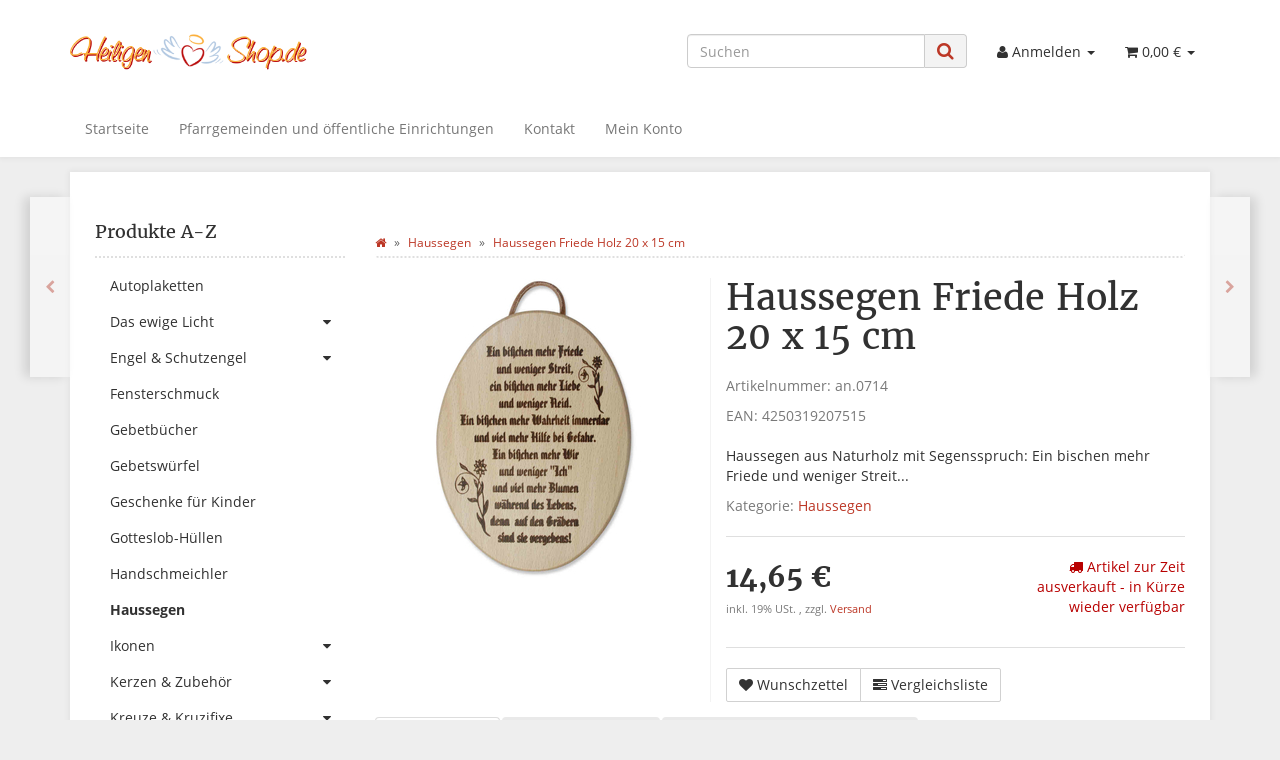

--- FILE ---
content_type: text/html; charset=iso-8859-1
request_url: https://www.heiligen-shop.de/Haussegen-Friede-Holz-20-x-15-cm
body_size: 15236
content:
<!DOCTYPE html>
<html lang="de" itemscope itemtype="http://schema.org/ItemPage">

<head>
    
        <meta http-equiv="content-type" content="text/html; charset=iso-8859-1">
        <meta name="description" itemprop="description" content="Haussegen aus Naturholz mit Segensspruch: Ein bischen mehr Friede und weniger Streit">
        <meta name="keywords" itemprop="keywords" content="Haussegen,hellem,Holz,beschriftet,dem,Segensspruch,Ein,bischen,mehr,Friede,und,weniger,Streit,ein,Liebe,Neid,Warheit,immerdar,viel,Hilfe,bei,Gefahr,Wir,Ich,Blumen,w,hrend,des,Lebens,denn,auf,den,Gr,bern,sind,sie,vergebens,Produktinformationen,Farbe,Natur,">
        <meta name="viewport" content="width=device-width, initial-scale=1.0, user-scalable=no">
        <meta http-equiv="X-UA-Compatible" content="IE=edge">
        <meta name="robots" content="index, follow">

        <meta itemprop="image" content="https://www.heiligen-shop.de/bilder/intern/shoplogo/heiligen-shop_logo.png">
        <meta itemprop="url" content="https://www.heiligen-shop.de/Haussegen-Friede-Holz-20-x-15-cm">
        <meta property="og:type" content="website">
        <meta property="og:site_name" content="Haussegen Friede Holz 20 x 15 cm, 14,65 &#8364;">
        <meta property="og:title" content="Haussegen Friede Holz 20 x 15 cm, 14,65 &#8364;">
        <meta property="og:description" content="Haussegen aus Naturholz mit Segensspruch: Ein bischen mehr Friede und weniger Streit">
        <meta property="og:image" content="bilder/intern/shoplogo/heiligen-shop_logo.png">
        <meta property="og:url" content="https://www.heiligen-shop.de/Haussegen-Friede-Holz-20-x-15-cm">
    

    <title itemprop="name">Haussegen Friede Holz 20 x 15 cm, 14,65 &#8364;</title>

            <link rel="canonical" href="https://www.heiligen-shop.de/Haussegen-Friede-Holz-20-x-15-cm">
    
    
        <base href="https://www.heiligen-shop.de/">
    

    
                                    <link type="image/x-icon" href="templates/Evo/favicon.ico" rel="shortcut icon">
                                        <link rel="image_src" href="https://www.heiligen-shop.de/media/image/product/6092/lg/haussegen-friede-holz-20-x-15-cm.jpg">
            <meta property="og:image" content="https://www.heiligen-shop.de/media/image/product/6092/lg/haussegen-friede-holz-20-x-15-cm.jpg">
            

    
        
                    <link type="text/css" href="asset/evo.css,plugin_css?v=4.06" rel="stylesheet">
                
                    <link rel="alternate" type="application/rss+xml" title="Newsfeed heiligen-shop.de" href="rss.xml">
                
            

    
    
            <style>
            body { background-color: #eee!important; }
        </style>
        
        <script src="templates/Evo/js/jquery-1.12.4.min.js"></script>
        
        <script>
            jQuery.ajaxPrefilter( function( s ) {
                if ( s.crossDomain ) {
                    s.contents.script = false;
                }
            } );
        </script>
    
    
<script>
    var head_conf={head:"jtl",screens:[480,768,992,1200]};
    (function(n,t){"use strict";function w(){}function u(n,t){if(n){typeof n=="object"&&(n=[].slice.call(n));for(var i=0,r=n.length;i<r;i++)t.call(n,n[i],i)}}function it(n,i){var r=Object.prototype.toString.call(i).slice(8,-1);return i!==t&&i!==null&&r===n}function s(n){return it("Function",n)}function a(n){return it("Array",n)}function et(n){var i=n.split("/"),t=i[i.length-1],r=t.indexOf("?");return r!==-1?t.substring(0,r):t}function f(n){(n=n||w,n._done)||(n(),n._done=1)}function ot(n,t,r,u){var f=typeof n=="object"?n:{test:n,success:!t?!1:a(t)?t:[t],failure:!r?!1:a(r)?r:[r],callback:u||w},e=!!f.test;return e&&!!f.success?(f.success.push(f.callback),i.load.apply(null,f.success)):e||!f.failure?u():(f.failure.push(f.callback),i.load.apply(null,f.failure)),i}function v(n){var t={},i,r;if(typeof n=="object")for(i in n)!n[i]||(t={name:i,url:n[i]});else t={name:et(n),url:n};return(r=c[t.name],r&&r.url===t.url)?r:(c[t.name]=t,t)}function y(n){n=n||c;for(var t in n)if(n.hasOwnProperty(t)&&n[t].state!==l)return!1;return!0}function st(n){n.state=ft;u(n.onpreload,function(n){n.call()})}function ht(n){n.state===t&&(n.state=nt,n.onpreload=[],rt({url:n.url,type:"cache"},function(){st(n)}))}function ct(){var n=arguments,t=n[n.length-1],r=[].slice.call(n,1),f=r[0];return(s(t)||(t=null),a(n[0]))?(n[0].push(t),i.load.apply(null,n[0]),i):(f?(u(r,function(n){s(n)||!n||ht(v(n))}),b(v(n[0]),s(f)?f:function(){i.load.apply(null,r)})):b(v(n[0])),i)}function lt(){var n=arguments,t=n[n.length-1],r={};return(s(t)||(t=null),a(n[0]))?(n[0].push(t),i.load.apply(null,n[0]),i):(u(n,function(n){n!==t&&(n=v(n),r[n.name]=n)}),u(n,function(n){n!==t&&(n=v(n),b(n,function(){y(r)&&f(t)}))}),i)}function b(n,t){if(t=t||w,n.state===l){t();return}if(n.state===tt){i.ready(n.name,t);return}if(n.state===nt){n.onpreload.push(function(){b(n,t)});return}n.state=tt;rt(n,function(){n.state=l;t();u(h[n.name],function(n){f(n)});o&&y()&&u(h.ALL,function(n){f(n)})})}function at(n){n=n||"";var t=n.split("?")[0].split(".");return t[t.length-1].toLowerCase()}function rt(t,i){function e(t){t=t||n.event;u.onload=u.onreadystatechange=u.onerror=null;i()}function o(f){f=f||n.event;(f.type==="load"||/loaded|complete/.test(u.readyState)&&(!r.documentMode||r.documentMode<9))&&(n.clearTimeout(t.errorTimeout),n.clearTimeout(t.cssTimeout),u.onload=u.onreadystatechange=u.onerror=null,i())}function s(){if(t.state!==l&&t.cssRetries<=20){for(var i=0,f=r.styleSheets.length;i<f;i++)if(r.styleSheets[i].href===u.href){o({type:"load"});return}t.cssRetries++;t.cssTimeout=n.setTimeout(s,250)}}var u,h,f;i=i||w;h=at(t.url);h==="css"?(u=r.createElement("link"),u.type="text/"+(t.type||"css"),u.rel="stylesheet",u.href=t.url,t.cssRetries=0,t.cssTimeout=n.setTimeout(s,500)):(u=r.createElement("script"),u.type="text/"+(t.type||"javascript"),u.src=t.url);u.onload=u.onreadystatechange=o;u.onerror=e;u.async=!1;u.defer=!1;t.errorTimeout=n.setTimeout(function(){e({type:"timeout"})},7e3);f=r.head||r.getElementsByTagName("head")[0];f.insertBefore(u,f.lastChild)}function vt(){for(var t,u=r.getElementsByTagName("script"),n=0,f=u.length;n<f;n++)if(t=u[n].getAttribute("data-headjs-load"),!!t){i.load(t);return}}function yt(n,t){var v,p,e;return n===r?(o?f(t):d.push(t),i):(s(n)&&(t=n,n="ALL"),a(n))?(v={},u(n,function(n){v[n]=c[n];i.ready(n,function(){y(v)&&f(t)})}),i):typeof n!="string"||!s(t)?i:(p=c[n],p&&p.state===l||n==="ALL"&&y()&&o)?(f(t),i):(e=h[n],e?e.push(t):e=h[n]=[t],i)}function e(){if(!r.body){n.clearTimeout(i.readyTimeout);i.readyTimeout=n.setTimeout(e,50);return}o||(o=!0,vt(),u(d,function(n){f(n)}))}function k(){r.addEventListener?(r.removeEventListener("DOMContentLoaded",k,!1),e()):r.readyState==="complete"&&(r.detachEvent("onreadystatechange",k),e())}var r=n.document,d=[],h={},c={},ut="async"in r.createElement("script")||"MozAppearance"in r.documentElement.style||n.opera,o,g=n.head_conf&&n.head_conf.head||"head",i=n[g]=n[g]||function(){i.ready.apply(null,arguments)},nt=1,ft=2,tt=3,l=4,p;if(r.readyState==="complete")e();else if(r.addEventListener)r.addEventListener("DOMContentLoaded",k,!1),n.addEventListener("load",e,!1);else{r.attachEvent("onreadystatechange",k);n.attachEvent("onload",e);p=!1;try{p=!n.frameElement&&r.documentElement}catch(wt){}p&&p.doScroll&&function pt(){if(!o){try{p.doScroll("left")}catch(t){n.clearTimeout(i.readyTimeout);i.readyTimeout=n.setTimeout(pt,50);return}e()}}()}i.load=i.js=ut?lt:ct;i.test=ot;i.ready=yt;i.ready(r,function(){y()&&u(h.ALL,function(n){f(n)});i.feature&&i.feature("domloaded",!0)})})(window);
    (function(n,t){"use strict";jQuery["fn"]["ready"]=function(fn){jtl["ready"](function(){jQuery["ready"]["promise"]()["done"](fn)});return jQuery}})(window);
</script>


</head>




<body data-page="1" class="body-offcanvas">


<div id="main-wrapper" class="main-wrapper fluid aside-active">

    
    
        <header class="hidden-print container-block fixed-navbar" id="evo-nav-wrapper">
            <div class="container">
                
                                <div id="header-branding">
                    
                        
                        <div id="top-bar" class="text-right hidden-xs clearfix">
                            <ul class="cms-pages list-inline pull-right"></ul>
                        </div>
                        
                        
                        <div class="row">
                            <div class="col-xs-4" id="logo" itemprop="publisher" itemscope itemtype="http://schema.org/Organization">
                                
                                <span itemprop="name" class="hidden">heiligen-shop.de | ein Online Shop von webonanza.de | Shop Service</span>
                                <meta itemprop="url" content="https://www.heiligen-shop.de">
                                <meta itemprop="logo" content="https://www.heiligen-shop.de/bilder/intern/shoplogo/heiligen-shop_logo.png">
                                <a href="https://www.heiligen-shop.de" title="heiligen-shop.de">
                                                                            <img src="bilder/intern/shoplogo/heiligen-shop_logo.png" width="400" height="100" alt="heiligen-shop.de" class="img-responsive">
                                                                    </a>
                                
                            </div>
                            <div class="col-xs-8" id="shop-nav">
                            
                                <ul class="header-shop-nav nav navbar-nav force-float horizontal pull-right">
<li id="search"><form action="navi.php" method="GET"><div class="input-group">
<input name="qs" type="text" class="form-control ac_input" placeholder="Suchen" autocomplete="off" aria-label="Suchen"><span class="input-group-addon"><button type="submit" name="search" id="search-submit-button" aria-label="Suchen"><span class="fa fa-search"></span></button></span>
</div></form></li>
<li class="dropdown hidden-xs">
<a href="#" class="dropdown-toggle" data-toggle="dropdown" title="Anmelden"><i class="fa fa-user"></i> <span class="hidden-xs hidden-sm"> Anmelden </span> <i class="caret"></i></a><ul id="login-dropdown" class="dropdown-menu dropdown-menu-right">
<li><form action="https://www.heiligen-shop.de/Mein-Konto" method="post" class="form evo-validate">
<input type="hidden" class="jtl_token" name="jtl_token" value="a7a06d5d7339631602e3d2e02529e15b"><fieldset id="quick-login">
<div class="form-group"><input type="email" name="email" id="email_quick" class="form-control" placeholder="Email-Adresse" required></div>
<div class="form-group"><input type="password" name="passwort" id="password_quick" class="form-control" placeholder="Passwort" required></div>
<div class="form-group">
<input type="hidden" name="login" value="1"><button type="submit" id="submit-btn" class="btn btn-primary btn-block">Anmelden</button>
</div>
</fieldset>
</form></li>
<li><a href="https://www.heiligen-shop.de/pass.php" rel="nofollow" title="Passwort vergessen">Passwort vergessen</a></li>
<li><a href="https://www.heiligen-shop.de/registrieren.php" title="Jetzt registrieren">Neu hier? Jetzt registrieren</a></li>
</ul>
</li>
<li class="hidden-xs cart-menu dropdown" data-toggle="basket-items">
<a href="https://www.heiligen-shop.de/warenkorb.php" class="dropdown-toggle" data-toggle="dropdown" title="Warenkorb">
    <span class="fa fa-shopping-cart"></span>
        <span class="shopping-cart-label hidden-sm"> 0,00 &#8364;</span> <span class="caret"></span>
</a>
<ul class="cart-dropdown dropdown-menu dropdown-menu-right">
    <li>
            <a href="https://www.heiligen-shop.de/warenkorb.php" title="Es befinden sich keine Artikel im Warenkorb">Es befinden sich keine Artikel im Warenkorb</a>
    </li>

</ul>
</li>
</ul>
                            
                            </div>
                        </div>
                        
                    
                </div>
                                
            </div>
            
            
            <div class="category-nav navbar-wrapper hidden-xs">
                
<div id="evo-main-nav-wrapper" class="nav-wrapper do-affix"><nav id="evo-main-nav" class="navbar navbar-default"><div class="container">
<div class="navbar-header visible-affix pull-left hidden-xs hidden-sm"><a class="navbar-brand" href="https://www.heiligen-shop.de" title="heiligen-shop.de"><img src="bilder/intern/shoplogo/heiligen-shop_logo.png" width="400" height="100" alt="heiligen-shop.de" class="img-responsive-height"></a></div>
<div class="megamenu"><ul class="nav navbar-nav force-float">
<li class=""><a href="https://www.heiligen-shop.de/Startseite">Startseite</a></li>
<li class=""><a href="https://www.heiligen-shop.de/Pfarrgemeinden-oeffentliche-Einrichtungen">Pfarrgemeinden und öffentliche Einrichtungen</a></li>
<li class=""><a href="https://www.heiligen-shop.de/Kontakt" rel="nofollow" title="Kontaktformular">Kontakt</a></li>
<li class=""><a href="https://www.heiligen-shop.de/Mein-Konto" rel="nofollow">Mein Konto</a></li>
<li class="cart-menu visible-affix dropdown bs-hover-enabled pull-right" data-toggle="basket-items">
<a href="https://www.heiligen-shop.de/warenkorb.php" class="dropdown-toggle" data-toggle="dropdown" title="Warenkorb">
    <span class="fa fa-shopping-cart"></span>
        <span class="shopping-cart-label hidden-sm"> 0,00 &#8364;</span> <span class="caret"></span>
</a>
<ul class="cart-dropdown dropdown-menu dropdown-menu-right">
    <li>
            <a href="https://www.heiligen-shop.de/warenkorb.php" title="Es befinden sich keine Artikel im Warenkorb">Es befinden sich keine Artikel im Warenkorb</a>
    </li>

</ul>
</li>
</ul></div>
</div></nav></div>
            </div>
            


                        <nav id="shop-nav-xs" class="navbar navbar-default visible-xs">
<div class="container-fluid"><div class="navbar-collapse">
<ul class="nav navbar-nav navbar-left force-float"><li><a href="#" class="offcanvas-toggle" data-toggle="offcanvas" data-target="#navbar-offcanvas"><i class="fa fa-bars"></i> Alle Kategorien</a></li></ul>
<ul class="nav navbar-nav navbar-right force-float action-nav">
<li><a href="https://www.heiligen-shop.de/Mein-Konto" title="Mein Konto"><span class="fa fa-user"></span></a></li>
<li><a href="https://www.heiligen-shop.de/warenkorb.php" title="Warenkorb"><span class="fa fa-shopping-cart"></span></a></li>
</ul>
</div></div>
</nav>


<nav class="navbar navbar-default navbar-offcanvas" id="navbar-offcanvas">
<nav class="navbar navbar-inverse"><div class="container-fluid"><div class="navbar-nav nav navbar-right text-right"><a class="btn btn-offcanvas btn-default btn-close navbar-btn"><span class="fa fa-times"></span></a></div></div></nav><div class="container-fluid"><div class="sidebar-offcanvas">
<div class="navbar-categories"><ul class="nav navbar-nav">    <li><a href="Autoplaketten" data-ref="100">Autoplaketten</a></li>
<li>
<a href="Ewige-Licht" class="nav-sub" data-ref="13">Das ewige Licht<i class="fa fa-caret-right nav-toggle pull-right"></i></a><ul class="nav">    <li><a href="Ewig-Licht-Ampel" data-ref="106">Ewig Licht Ampel</a></li>
<li><a href="Wandhalterungen" data-ref="104">Wandhalterungen</a></li>
</ul>
</li>
<li>
<a href="Engel" class="nav-sub" data-ref="146">Engel &amp; Schutzengel<i class="fa fa-caret-right nav-toggle pull-right"></i></a><ul class="nav">    <li><a href="Glasengel" data-ref="148">Engel aus Glas</a></li>
<li><a href="Engel-aus-Holz" data-ref="839">Engel aus Holz</a></li>
<li><a href="Engel-aus-Kunststein" data-ref="147">Engel aus Polyresin</a></li>
<li><a href="Engel-in-Glaskugel" data-ref="216">Engel in Glaskugel</a></li>
<li><a href="Schutzengel" data-ref="150">Schutzengel</a></li>
<li><a href="Schutzengel-aus-Kristall" data-ref="837">Schutzengel aus Kristall</a></li>
<li><a href="Trauerengel" data-ref="151">Trauerengel</a></li>
</ul>
</li>
<li><a href="Fensterschmuck" data-ref="880">Fensterschmuck</a></li>
<li><a href="Gebetbuecher" data-ref="785">Gebetbücher</a></li>
<li><a href="Gebetswuerfel" data-ref="69">Gebetswürfel</a></li>
<li><a href="Geschenkartikel_1" data-ref="1014">Geschenkartikel</a></li>
<li><a href="Geschenke-fuer-Kinder" data-ref="856">Geschenke für Kinder</a></li>
<li><a href="Gotteslob-Huellen" data-ref="781">Gotteslob-Hüllen</a></li>
<li><a href="Handschmeichler" data-ref="70">Handschmeichler</a></li>
<li class="active"><a href="Haussegen" data-ref="71">Haussegen</a></li>
<li>
<a href="Ikonen" class="nav-sub" data-ref="112">Ikonen<i class="fa fa-caret-right nav-toggle pull-right"></i></a><ul class="nav">    <li><a href="Dipthychon" data-ref="844">Dipthychon</a></li>
<li><a href="Ikonenbilder" data-ref="113">Ikonenbilder</a></li>
<li><a href="Ikonenkreuze_1" data-ref="114">Ikonenkreuze</a></li>
</ul>
</li>
<li>
<a href="Kerzen-Zubehoer" class="nav-sub" data-ref="741">Kerzen &amp; Zubehör<i class="fa fa-caret-right nav-toggle pull-right"></i></a><ul class="nav">    <li><a href="Kerzenrohlinge-Formenkerzen" data-ref="1024">Kerzenrohlinge - Formenkerzen</a></li>
<li><a href="Motivkerzen" data-ref="742">Motivkerzen</a></li>
<li><a href="Osterkerzen_1" data-ref="743">Osterkerzen</a></li>
<li><a href="Schutzengelkerzen" data-ref="744">Schutzengelkerzen</a></li>
<li><a href="Spruchkerzen" data-ref="745">Spruchkerzen</a></li>
<li><a href="Trauerkerzen_1" data-ref="786">Trauerkerzen</a></li>
<li><a href="Weihnachtskerzen" data-ref="746">Weihnachtskerzen</a></li>
<li><a href="Verziermaterial" data-ref="1026">Verziermaterial</a></li>
<li><a href="Kerzenhalter" data-ref="749">Kerzenhalter</a></li>
<li><a href="Kerzenloescher" data-ref="787">Kerzenlöscher</a></li>
</ul>
</li>
<li>
<a href="Kreuze-Kruzifixe" class="nav-sub" data-ref="52">Kreuze &amp; Kruzifixe<i class="fa fa-caret-right nav-toggle pull-right"></i></a><ul class="nav">    <li><a href="Benediktuskreuze" data-ref="61">Benediktuskreuze</a></li>
<li><a href="Bronzekreuze" data-ref="55">Bronzekreuze</a></li>
<li><a href="Edelstahlkreuze" data-ref="183">Edelstahlkreuze</a></li>
<li><a href="Franziskuskreuze" data-ref="780">Franziskuskreuze</a></li>
<li><a href="Glas-Kunsthandwerk" data-ref="926">Glas Kunsthandwerk</a></li>
<li><a href="Glaskreuze" data-ref="56">Glaskreuze</a></li>
<li><a href="Holzkreuze" data-ref="58">Holzkreuze</a></li>
<li><a href="Holzkreuze-geschnitzt" data-ref="199">Holzkreuze geschnitzt</a></li>
<li><a href="Holztafeln" data-ref="791">Holztafeln</a></li>
<li><a href="Ikonenkreuze" data-ref="65">Ikonenkreuze</a></li>
<li><a href="Kinderkreuze" data-ref="59">Kinderkreuze</a></li>
<li><a href="Kommunionkreuze" data-ref="166">Kommunionkreuze</a></li>
<li><a href="Kreuze-Kreuzweg-Stationen" data-ref="62">Kreuze Kreuzweg</a></li>
<li><a href="Kruzifixe" data-ref="174">Kruzifixe</a></li>
<li><a href="Metallkreuze" data-ref="63">Metallkreuze</a></li>
<li><a href="Rosenkranzkreuze" data-ref="67">Rosenkranz Kreuze</a></li>
<li><a href="Standkreuze" data-ref="53">Standkreuze</a></li>
<li><a href="Steinkreuze" data-ref="870">Steinkreuze</a></li>
<li><a href="Sterbekreuze" data-ref="54">Sterbekreuze</a></li>
<li><a href="Tonkreuze" data-ref="1016">Tonkreuze</a></li>
<li><a href="Wandbilder-Fusing-Glas" data-ref="930">Wandbilder Fusing Glas</a></li>
</ul>
</li>
<li>
<a href="Papst-Devotionalien" class="nav-sub" data-ref="90">Papst Devotionalien<i class="fa fa-caret-right nav-toggle pull-right"></i></a><ul class="nav">    <li><a href="Papst-Franziskus" data-ref="197">Papst Franziskus I.</a></li>
<li><a href="Papst-Benedikt-XVI" data-ref="91">Papst Benedikt XVI</a></li>
</ul>
</li>
<li>
<a href="Religioese-Figuren" class="nav-sub" data-ref="72">Religiöse Figuren<i class="fa fa-caret-right nav-toggle pull-right"></i></a><ul class="nav">    <li><a href="Heiligenfiguren" data-ref="110">Heiligenfiguren</a></li>
<li><a href="Madonnen" data-ref="108">Marienfiguren</a></li>
</ul>
</li>
<li>
<a href="Religioeser-Schmuck" class="nav-sub" data-ref="83">Religiöser Schmuck<i class="fa fa-caret-right nav-toggle pull-right"></i></a><ul class="nav">    <li><a href="Armbaender" data-ref="172">Armbänder</a></li>
<li><a href="Rosenkranz-Halsketten" data-ref="189">Halsketten</a></li>
<li><a href="Heiligenarmbaender" data-ref="84">Heiligenarmbänder</a></li>
<li><a href="Ketten-und-Baender" data-ref="85">Ketten - Bänder</a></li>
<li><a href="Kreuz-Anhaenger" data-ref="86">Kreuz Anhänger</a></li>
<li><a href="Madonnen-Anhaenger" data-ref="88">Madonnen Anhänger</a></li>
<li><a href="Rosenkranz-Armbaender_1" data-ref="188">Rosenkranz Armbänder</a></li>
<li><a href="Schmuck-Etuis" data-ref="793">Schmuck Etuis</a></li>
<li><a href="Engel-Anhaenger" data-ref="87">Schutzengel Anhänger</a></li>
<li><a href="Symbol-Anhaenger" data-ref="137">Symbol Anhänger</a></li>
</ul>
</li>
<li>
<a href="Rosenkranz" class="nav-sub" data-ref="14">Rosenkränze<i class="fa fa-caret-right nav-toggle pull-right"></i></a><ul class="nav">    <li><a href="Babyrosenkraenze" data-ref="191">Baby Rosenkränze</a></li>
<li><a href="Edelstein-Rosenkraenze" data-ref="20">Edelstein Rosenkränze</a></li>
<li><a href="Fingerrosenkraenze" data-ref="25">Fingerrosenkränze</a></li>
<li><a href="Glas-Rosenkraenze" data-ref="28">Glas Rosenkränze</a></li>
<li><a href="Holz-Rosenkraenze" data-ref="22">Holz Rosenkränze</a></li>
<li><a href="Haematit-Rosenkraenze" data-ref="152">Hämatit Rosenkränze</a></li>
<li><a href="Kinder-Rosenkraenze" data-ref="33">Kinderrosenkränze</a></li>
<li><a href="Kommunion-Rosenkraenze" data-ref="187">Kommunion Rosenkränze</a></li>
<li><a href="Kristall-Rosenkraenze" data-ref="153">Kristall Rosenkränze</a></li>
<li><a href="Kunststoff-Rosenkraenze" data-ref="42">Kunststoff Rosenkränze</a></li>
<li><a href="Metall-Rosenkraenze" data-ref="190">Metall Rosenkränze</a></li>
<li><a href="Perlmutt-Rosenkraenze" data-ref="39">Perlmutt Rosenkränze</a></li>
<li><a href="Rosenkranz-Armbaender" data-ref="185">Rosenkranz Armbänder</a></li>
<li><a href="Rosenkraenze-mit-Etui" data-ref="740">Rosenkränze mit Etui</a></li>
<li><a href="Rosenkraenze-echt-Silber" data-ref="30">Silber Rosenkränze</a></li>
<li><a href="Taufrosenkraenze" data-ref="186">Tauf Rosenkränze</a></li>
<li><a href="Wachs-Rosenkraenze" data-ref="173">Wachs Rosenkränze</a></li>
<li><a href="Wandrosenkraenze" data-ref="24">Wand Rosenkränze</a></li>
<li><a href="Zehner-Rosenkraenze" data-ref="26">Zehner Rosenkränze</a></li>
</ul>
</li>
<li>
<a href="Rosenkraenze-Zubehoer" class="nav-sub" data-ref="35">Rosenkränze Zubehör<i class="fa fa-caret-right nav-toggle pull-right"></i></a><ul class="nav">    <li><a href="Rosenkranzkreuz" data-ref="36">Rosenkranz Kreuze</a></li>
<li><a href="Rosenkranz-Dosen" data-ref="37">Rosenkranz-Dosen</a></li>
<li><a href="Rosenkranz-Etuis" data-ref="782">Rosenkranz-Etuis</a></li>
<li><a href="Zugbeutel" data-ref="783">Zugbeutel</a></li>
</ul>
</li>
<li>
<a href="Schluesselanhaenger" class="nav-sub" data-ref="93">Schlüsselanhänger<i class="fa fa-caret-right nav-toggle pull-right"></i></a><ul class="nav">    <li><a href="Antonius-Anhaenger" data-ref="175">Antonius Anhänger</a></li>
<li><a href="Christophorus-Anhaenger" data-ref="97">Christophorus Anhänger</a></li>
<li><a href="Madonnen-Anhaenger_1" data-ref="96">Madonnen Anhänger</a></li>
<li><a href="Schutzengel-Anhaenger" data-ref="94">Schutzengel Anhänger</a></li>
<li><a href="Anhaenger-sonstige" data-ref="154">Sonstige Anhänger</a></li>
</ul>
</li>
<li>
<a href="Weihnachtskrippen" class="nav-sub" data-ref="138">Weihnachtskrippen<i class="fa fa-caret-right nav-toggle pull-right"></i></a><ul class="nav">    <li><a href="Glaskrippen" data-ref="193">Krippen aus Glas</a></li>
<li><a href="Kunststoffkrippen" data-ref="192">Krippen aus Polyresin</a></li>
<li><a href="Krippen-in-Samt" data-ref="195">Krippen in Samt</a></li>
<li><a href="Krippenfiguren" data-ref="194">Krippenfiguren</a></li>
</ul>
</li>
<li>
<a href="Weihrauch-Raeuchern" class="nav-sub" data-ref="15">Weihrauch &amp; Räuchern<i class="fa fa-caret-right nav-toggle pull-right"></i></a><ul class="nav">    <li><a href="Geschenk-Sets" data-ref="51">Geschenk Sets</a></li>
<li><a href="Raeucherkegel" data-ref="40">Räucherkegel</a></li>
<li><a href="Weihrauch" data-ref="49">Weihrauch</a></li>
<li><a href="Weihrauch-Grosspackung" data-ref="48">Weihrauch Großpackung</a></li>
<li><a href="Kohle" data-ref="102">Weihrauch - Zubehör</a></li>
</ul>
</li>
<li>
<a href="Weihrauchgefaesse" class="nav-sub" data-ref="101">Weihrauchgefäße<i class="fa fa-caret-right nav-toggle pull-right"></i></a><ul class="nav">    <li><a href="Rauchgefaesse" data-ref="46">Räuchergefäße</a></li>
<li><a href="Raeucherpfannen" data-ref="45">Räucherpfannen</a></li>
<li><a href="Raeucherstaebchenhalter" data-ref="103">Räucherstäbchenhalter</a></li>
<li><a href="Weihrauchschwenker" data-ref="44">Weihrauchschwenker</a></li>
<li><a href="Weihrauchhalter" data-ref="105">Weihrauchhalter</a></li>
<li><a href="Raeuchergefaesse-Speckstein" data-ref="882">Räuchergefäße Speckstein</a></li>
</ul>
</li>
<li>
<a href="Weihwassergefaesse" class="nav-sub" data-ref="74">Weihwassergefäße<i class="fa fa-caret-right nav-toggle pull-right"></i></a><ul class="nav">    <li><a href="Weihkessel-Edelstahl" data-ref="202">Weihkessel Edelstahl</a></li>
<li><a href="Weihkessel-Glas" data-ref="159">Weihkessel Glas</a></li>
<li><a href="Weihkessel-Holz" data-ref="78">Weihkessel Holz</a></li>
<li><a href="Weihkessel-Keramik" data-ref="79">Weihkessel Keramik</a></li>
<li><a href="Weihkessel-Metall" data-ref="875">Weihkessel Metall</a></li>
<li><a href="Weihkessel-aus-Kunststoff" data-ref="80">Weihkessel Polyresin</a></li>
<li><a href="Weihkessel-Porzellan" data-ref="82">Weihkessel Porzellan</a></li>
<li><a href="Weihwasserflaschen" data-ref="75">Weihwasserflaschen</a></li>
<li><a href="Weihwasserkruege" data-ref="76">Weihwasserkrüge</a></li>
</ul>
</li>
<li><a href="Fuehrerschein" data-ref="858">Führerschein</a></li>
<li><a href="Geburt" data-ref="857">Geburt</a></li>
<li>
<a href="Ostern" class="nav-sub" data-ref="625">Ostern<i class="fa fa-caret-right nav-toggle pull-right"></i></a><ul class="nav">    <li><a href="Kreuzweg" data-ref="626">Kreuzweg</a></li>
</ul>
</li>
<li><a href="Taufe" data-ref="854">Taufe</a></li>
<li><a href="Tiertrauer" data-ref="1018">Tiertrauer</a></li>
<li>
<a href="Trauer" class="nav-sub" data-ref="139">Trauer<i class="fa fa-caret-right nav-toggle pull-right"></i></a><ul class="nav">    <li><a href="Grabschmuck" data-ref="143">Grabschmuck</a></li>
<li><a href="Stehkreuze" data-ref="201">Stehkreuze</a></li>
<li><a href="Sterbekreuze_1" data-ref="140">Sterbekreuze</a></li>
<li><a href="Sterberosenkraenze" data-ref="156">Sterberosenkränze</a></li>
<li><a href="Trauerengel_1" data-ref="157">Trauerengel - Gedenkengel</a></li>
<li><a href="Trauerkerzen" data-ref="158">Trauerkerzen</a></li>
</ul>
</li>
<li>
<a href="Weihnachten" class="nav-sub" data-ref="223">Weihnachten<i class="fa fa-caret-right nav-toggle pull-right"></i></a><ul class="nav">    <li><a href="Baumschmuck" data-ref="224">Baumschmuck</a></li>
<li><a href="Krippen-Figuren" data-ref="464">Krippen &amp; Figuren</a></li>
<li><a href="Geschenkartikel" data-ref="848">Geschenkartikel</a></li>
</ul>
</li>
</ul></div>
<hr>
<ul class="nav navbar-nav">
<li class=""><a href="https://www.heiligen-shop.de/Startseite">Startseite</a></li>
<li class=""><a href="https://www.heiligen-shop.de/Pfarrgemeinden-oeffentliche-Einrichtungen">Pfarrgemeinden und öffentliche Einrichtungen</a></li>
<li class=""><a href="https://www.heiligen-shop.de/Kontakt" rel="nofollow" title="Kontaktformular">Kontakt</a></li>
<li class=""><a href="https://www.heiligen-shop.de/Mein-Konto" rel="nofollow">Mein Konto</a></li>
</ul>
<hr>
<ul class="nav navbar-nav"></ul>
</div></div>
</nav>
        </header>
    


    
    <div id="content-wrapper">
    

    
                                    

    
    <div class="container">
    

    
    <div class="container-block beveled">
    

    
            <div class="visible-lg product-pagination next">
            <a href="Haussegen-Herr-segne-dieses-Haus-Holzkreuz-14-x14-cm" title="Haussegen - Herr segne dieses Haus - Holzkreuz 14 x14 cm"><span class="fa fa-chevron-right"></span></a>        </div>
        <div class="visible-lg product-pagination previous">
            <a href="Haussegen-Herr-segne-dieses-Haus-Holz-20-x-15-cm" title="Haussegen - Herr segne dieses Haus - Holz 20 x 15 cm"><span class="fa fa-chevron-left"></span></a>        </div>
        

    
    <div class="row">
    

    
    <div id="content" class="col-xs-12  col-lg-9 col-lg-push-3">
    

    
        <div class="breadcrumb-wrapper hidden-xs"><div class="row"><div class="col-xs-12"><ol id="breadcrumb" class="breadcrumb" itemprop="breadcrumb" itemscope itemtype="http://schema.org/BreadcrumbList">
<li class="breadcrumb-item first" itemprop="itemListElement" itemscope itemtype="http://schema.org/ListItem">
<a itemprop="item" href="https://www.heiligen-shop.de/" title="Startseite"><span class="fa fa-home"></span><span itemprop="name" class="hidden">Startseite</span></a><meta itemprop="url" content="https://www.heiligen-shop.de/">
<meta itemprop="position" content="1">
</li>
<li class="breadcrumb-item" itemprop="itemListElement" itemscope itemtype="http://schema.org/ListItem">
<a itemprop="item" href="https://www.heiligen-shop.de/Haussegen" title="Haussegen"><span itemprop="name">Haussegen</span></a><meta itemprop="url" content="https://www.heiligen-shop.de/Haussegen">
<meta itemprop="position" content="2">
</li>
<li class="breadcrumb-item last" itemprop="itemListElement" itemscope itemtype="http://schema.org/ListItem">
<a itemprop="item" href="https://www.heiligen-shop.de/Haussegen-Friede-Holz-20-x-15-cm" title="Haussegen Friede Holz 20 x 15 cm"><span itemprop="name">Haussegen Friede Holz 20 x 15 cm</span></a><meta itemprop="url" content="https://www.heiligen-shop.de/Haussegen-Friede-Holz-20-x-15-cm">
<meta itemprop="position" content="3">
</li>
</ol></div></div></div>
    


    


            <div id="result-wrapper" itemprop="mainEntity" itemscope itemtype="http://schema.org/Product">
            <meta itemprop="url" content="https://www.heiligen-shop.de/Haussegen-Friede-Holz-20-x-15-cm">
            

    

                        

<div class="h1 visible-xs text-center">Haussegen Friede Holz 20 x 15 cm</div>

<form id="buy_form" method="post" action="https://www.heiligen-shop.de/Haussegen-Friede-Holz-20-x-15-cm" class="evo-validate">
    <input type="hidden" class="jtl_token" name="jtl_token" value="a7a06d5d7339631602e3d2e02529e15b">
    <div class="row product-primary" id="product-offer">
        <div class="product-gallery col-sm-5">
            <div id="gallery" class="hidden">
    
            <a href="media/image/product/6092/lg/haussegen-friede-holz-20-x-15-cm.jpg" title="Haussegen Friede Holz 20 x 15 cm"><img src="media/image/product/6092/md/haussegen-friede-holz-20-x-15-cm.jpg" alt="Haussegen Friede Holz 20 x 15 cm" data-list='{"xs":{"src":"media\/image\/product\/6092\/xs\/haussegen-friede-holz-20-x-15-cm.jpg","size":{"width":55,"height":55},"type":2,"alt":"Haussegen Friede Holz 20 x 15 cm"},"sm":{"src":"media\/image\/product\/6092\/sm\/haussegen-friede-holz-20-x-15-cm.jpg","size":{"width":130,"height":130},"type":2,"alt":"Haussegen Friede Holz 20 x 15 cm"},"md":{"src":"media\/image\/product\/6092\/md\/haussegen-friede-holz-20-x-15-cm.jpg","size":{"width":300,"height":300},"type":2,"alt":"Haussegen Friede Holz 20 x 15 cm"},"lg":{"src":"media\/image\/product\/6092\/lg\/haussegen-friede-holz-20-x-15-cm.jpg","size":{"width":1001,"height":1001},"type":2,"alt":"Haussegen Friede Holz 20 x 15 cm"}}'></a>
    
    
</div>

<div class="pswp" tabindex="-1" role="dialog" aria-hidden="true">

    <div class="pswp__bg"></div>

    <div class="pswp__scroll-wrap">

        <div class="pswp__container">
            <div class="pswp__item"></div>
            <div class="pswp__item"></div>
            <div class="pswp__item"></div>
        </div>

        <div class="pswp__ui pswp__ui--hidden">

            <div class="pswp__top-bar">

                <div class="pswp__counter"></div>

                <a class="pswp__button pswp__button--close" title="Close (Esc)"></a>

                <a class="pswp__button pswp__button--share" title="Share"></a>

                <a class="pswp__button pswp__button--fs" title="Toggle fullscreen"></a>

                <a class="pswp__button pswp__button--zoom" title="Zoom in/out"></a>

                <div class="pswp__preloader">
                    <div class="pswp__preloader__icn">
                        <div class="pswp__preloader__cut">
                            <div class="pswp__preloader__donut"></div>
                        </div>
                    </div>
                </div>
            </div>

            <div class="pswp__share-modal pswp__share-modal--hidden pswp__single-tap">
                <div class="pswp__share-tooltip"></div>
            </div>

            <a class="pswp__button pswp__button--arrow--left" title="Previous (arrow left)">
            </a>

            <a class="pswp__button pswp__button--arrow--right" title="Next (arrow right)">
            </a>

            <div class="pswp__caption">
                <div class="pswp__caption__center"></div>
            </div>

        </div>
    </div>
</div>

        </div>
        <div class="product-info col-sm-7">
            
            <div class="product-info-inner">
                
                                
    
                <div class="product-headline hidden-xs">
                    
                    <h1 class="fn product-title" itemprop="name">Haussegen Friede Holz 20 x 15 cm</h1>
                    
                </div>

                
                                    <div class="info-essential row">
                        
                                                    <div class="col-xs-8">
                                <p class="text-muted product-sku">Artikelnummer: <span itemprop="sku">an.0714</span></p>
                                                            </div>
                                                                                    <div class="col-xs-8">
                                <p class="text-muted">EAN: <span itemprop="gtin13">4250319207515</span></p>
                            </div>
                                                                        
                    </div>
                    <div class="clearfix top10"></div>
                                

                
                                    
                    <div class="shortdesc" itemprop="description">
                        Haussegen aus Naturholz mit Segensspruch: Ein bischen mehr Friede und weniger Streit...
                    </div>
                    
                    <div class="clearfix top10"></div>
                                

                
                                    
                    <p class="product-category word-break">
                        <span class="text-muted">Kategorie: </span>
                                                <a href="Haussegen" itemprop="category">Haussegen</a>
                    </p>
                    
                                

                <div class="product-offer" itemprop="offers" itemscope itemtype="http://schema.org/Offer">
                    
                                            <meta itemprop="url" content="https://www.heiligen-shop.de/Haussegen-Friede-Holz-20-x-15-cm">
                        <link itemprop="businessFunction" href="http://purl.org/goodrelations/v1#Sell">
                                        <input type="submit" name="inWarenkorb" value="1" class="hidden">
                                                                                <input type="hidden" id="AktuellerkArtikel" class="current_article" name="a" value="6092">
                    <input type="hidden" name="wke" value="1">
                    <input type="hidden" name="show" value="1">
                    <input type="hidden" name="kKundengruppe" value="1">
                    <input type="hidden" name="kSprache" value="1">
                    
                    
                    <!-- VARIATIONEN -->
                        
                    
                    <hr>
                    <div class="row">
                        
                        <div class="col-xs-7">
                                                                                                                    
    <div class="price_wrapper">
    
    
                        
                            <strong class="price text-nowrap">
                <span>14,65 &#8364;</span>            </strong>
                            
                <meta itemprop="price" content="14.65">
                <meta itemprop="priceCurrency" content="EUR">
                            
            <div class="price-note">
                                
                
                                
                
                    <p class="vat_info text-muted top5">
                        
    inkl. 19% USt.        ,
                    zzgl. <a href="Versand-Zahlungsarten-" rel="nofollow" class="shipment popup">
                Versand
            </a>
            


    
                    </p>
                

                                
                
                                
                
                            </div>
                
    </div>

                        </div>
                        
                        
                        <div class="col-xs-5 text-right">
                            <div class="delivery-status">

                        <span class="status status-0"><i class="fa fa-truck"></i> Artikel zur Zeit ausverkauft - in Kürze wieder verfügbar</span>
                

    
    
            <link itemprop="availability" href="http://schema.org/OutOfStock">
    
        
    
</div>
                        </div>
                        
                    </div>
                    
                    
                    <hr>
                </div>
    
                                        <div id="product-actions" class="btn-group btn-group-md product-actions hidden-print" role="group">
        
                            <button name="Wunschliste" type="submit" class="btn btn-default btn-secondary wishlist" title="auf den Wunschzettel">
                <span class="fa fa-heart"></span>
                <span class="hidden-sm">Wunschzettel</span>
            </button>
                            <button name="Vergleichsliste" type="submit" class="btn btn-default btn-secondary compare" title="auf die Vergleichsliste">
                <span class="fa fa-tasks"></span>
                <span class="hidden-sm">Vergleichsliste</span>
            </button>
                            </div>
    <div class="visible-xs clearfix hidden-print">
        <hr>
    </div>

                            </div>
            
        </div>
            </div>
    
    

    
</form>

    <div class="clearfix"></div>

    
                                                                                                                                                    
            <ul class="nav nav-tabs bottom15" role="tablist">
                            <li role="presentation" class="active">
                    <a href="#tab-description" aria-controls="tab-description" role="tab" data-toggle="tab">
                        Beschreibung
                    </a>
                </li>
                                                                            <li role="presentation">
                    <a href="#tab-questionOnItem" aria-controls="tab-questionOnItem" role="tab" data-toggle="tab">
                        Frage zum Produkt
                    </a>
                </li>
                                                    <li role="presentation">
                    <a href="#tab-availabilityNotification" aria-controls="tab-availabilityNotification" role="tab" data-toggle="tab">
                        Benachrichtigen, wenn verfügbar
                    </a>
                </li>
                                            </ul>
        <div class="tab-content" id="article-tabs">
                                    <div role="tabpanel" class="tab-pane fade  in active" id="tab-description">
                        <div class="tab-content-wrapper">
                
                    <div class="desc">
                        <p>Haussegen aus hellem Holz, beschriftet mit dem Segensspruch:<br>Ein bischen mehr Friede und weniger Streit, ein bischen mehr Liebe und weniger Neid.<br>Ein bischen mehr Warheit immerdar und viel mehr Hilfe bei Gefahr.<br>Ein bischen mehr Wir und weniger "Ich" und viel mehr Blumen während des Lebens,<br>denn auf den Gräbern sind sie vergebens!</p>
<p><u><strong>Produktinformationen:</strong></u></p>
<ul>
<li><strong>Farbe: Natur </strong></li>
<li><strong>Größe: 20 x 15 cm </strong></li>
<li><strong>Material: Holz </strong></li>
<li><strong>Verpackungseinheit: 1 Stück </strong></li>
</ul>
                                            </div>
                
                
                    




                
            </div>
                            </div>
                                                                                <div role="tabpanel" class="tab-pane fade " id="tab-questionOnItem">
                        <div class="panel-wrap">
        <form action="https://www.heiligen-shop.de/Haussegen-Friede-Holz-20-x-15-cm#tab-productquestion" method="post" id="article_question" class="evo-validate">
        <input type="hidden" class="jtl_token" name="jtl_token" value="a7a06d5d7339631602e3d2e02529e15b">
        <fieldset>
            <legend>Kontaktdaten</legend>
            
                            <div class="row">

                                            <div class="col-xs-12 col-md-6">
                            <div class="form-group float-label-control ">
                                <label class="control-label" for="firstName">Vorname</label>
                                <input class="form-control" type="text" name="vorname" value="" id="firstName">
                                                            </div>
                        </div>
                    
                                            <div class="col-xs-12 col-md-6">
                            <div class="form-group float-label-control">
                                <label class="control-label" for="lastName">Nachname</label>
                                <input class="form-control" type="text" name="nachname" value="" id="lastName">
                                                            </div>
                        </div>
                                    </div>
            
                            <div class="row">
                    <div class="col-xs-12 col-md-6">
                        <div class="form-group float-label-control ">
                            <label class="control-label" for="company">Firma</label>
                            <input class="form-control" type="text" name="firma" value="" id="company">
                                                    </div>
                    </div>
                </div>
            
            <div class="row">
                <div class="col-xs-12 col-md-6">
                    <div class="form-group float-label-control  required">
                        <label class="control-label" for="question_email">E-Mail</label>
                        <input class="form-control" type="email" name="email" value="" id="question_email" required>
                                            </div>
                </div>
            </div>

                            <div class="row">
                                            <div class="col-xs-12 col-md-6">
                            <div class="form-group float-label-control ">
                                <label class="control-label" for="tel">Telefon</label>
                                <input class="form-control" type="text" name="tel" value="" id="tel">
                                                            </div>
                        </div>
                    
                                            <div class="col-xs-12 col-md-6">
                            <div class="form-group float-label-control">
                                <label class="control-label" for="mobile">Mobiltelefon</label>
                                <input class="form-control" type="text" name="mobil" value="" id="mobile">
                                                            </div>
                        </div>
                                    </div>
            
                            <div class="row">
                    <div class="col-xs-12 col-md-6">
                        <div class="form-group float-label-control">
                            <label class="control-label" for="fax">Fax</label>
                            <input class="form-control" type="text" name="fax" value="" id="fax">
                                                    </div>
                    </div>
                </div>
                    </fieldset>

        <fieldset>
            <legend>Frage zum Produkt</legend>
            <div class="form-group float-label-control  required">
                <label class="control-label" for="question">Ihre Frage</label>
                <textarea class="form-control" name="nachricht" id="question" cols="80" rows="8" required></textarea>
                            </div>

                                
    


            <div class="form-group required">
            <div class="checkbox">
                <label class="control-label" for="CheckBox_21">
                    <input type="checkbox" name="CheckBox_21" required value="Y" id="CheckBox_21">
                    DSGVO  / Datenschutzrechtliche Einwilligungserklärung<br>
Ich erkläre mich damit einverstanden, 
dass meine personenbezogenen Angaben und Daten bei heiligen-shop.de zur Kontaktaufnahme und Zuordnung für eventuelle Rückfragen dauerhaft gespeichert, verarbeitet und genutzt werden.

                                            <span class="moreinfo">(<a href="Datenschutz" class="popup checkbox-popup">lesen</a>)</span>
                                    </label>
            </div>
                            <p class="description text-muted small">
                    Meine Daten werden von heiligen-shop.de und ggf. von mit ihr verbundenen Unternehmen benutzt, um mit mir zum Zwecke der Vertragsanbahnung in Kontakt zu treten,
eine Geschäftsbeziehung zu begründen, zu ändern oder abzuwickeln. 
heiligen-shop.de wird diese Daten vertrauensvoll behandeln und sorgsam damit umgehen und in allen Fällen strikt die gesetzlichen Vorgaben der DSGVO beachten. 
Im Übrigen habe ich die  <a href="/datenschutz" target='"_blank"'><span style='"color:#dd4814;"'>
<strong>Datenschutzerklärung</strong></span></a> von heiligen-shop.de zur Kenntnis genommen. 
Hinweis : Diese Einwilligung können Sie jederzeit durch ein Nachricht an uns widerrufen. Im Falle des Widerrufs, werden Ihre Daten umgehend gelöscht.

                </p>
                    </div>
    

            
        </fieldset>
                    <hr>
            <div class="row">
                <div class="col-xs-12 col-md-12">
                    <div class="g-recaptcha form-group" data-sitekey="6LdiY-oUAAAAADLpKjMLnSQuQi8zSDhAsNZPZu_i" data-callback="captcha_filled"></div>
                                        <hr>
                </div>
            </div>
        
                <input type="hidden" name="a" value="6092">
        <input type="hidden" name="show" value="1">
        <input type="hidden" name="fragezumprodukt" value="1">
        <button type="submit" value="Frage abschicken" class="btn btn-primary">Frage abschicken</button>
    </form>
</div>

                            </div>
                                                                <div role="tabpanel" class="tab-pane fade " id="tab-availabilityNotification">
                        
<div class="panel-wrap">
        <form action="https://www.heiligen-shop.de/Haussegen-Friede-Holz-20-x-15-cm" method="post" id="article_availability6092" class="evo-validate">
        <input type="hidden" class="jtl_token" name="jtl_token" value="a7a06d5d7339631602e3d2e02529e15b">
        <fieldset>
            <legend>Kontaktdaten</legend>
                            <div class="row">
                                        <div class="col-xs-12 col-md-6">
                        <div class="form-group float-label-control">
                            <label for="article_availability6092_firstName" class="control-label">
                                Vorname
                            </label>
                            <input type="text" class="form-control" name="vorname" value="" id="article_availability6092_firstName">
                                                    </div>
                    </div>
                        
                                        <div class="col-xs-12 col-md-6">
                        <div class="form-group float-label-control">
                            <label for="article_availability6092_lastName" class="control-label">
                                Nachname
                            </label>
                            <input type="text" class="form-control" name="nachname" value="" id="article_availability6092_lastName">
                                                    </div>
                    </div>
                                    </div>
                
            <div class="row">
                <div class="col-xs-12 col-md-6">
                    <div class="form-group float-label-control required">
                        <label for="article_availability6092_email" class="control-label">
                            E-Mail
                        </label>
                        <input type="email" class="form-control" name="email" value="" id="article_availability6092_email" required>
                                            </div>
                </div>
            </div>
    
                                
    


            <div class="form-group required">
            <div class="checkbox">
                <label class="control-label" for="article_availability6092_CheckBox_21">
                    <input type="checkbox" name="CheckBox_21" required value="Y" id="article_availability6092_CheckBox_21">
                    DSGVO  / Datenschutzrechtliche Einwilligungserklärung<br>
Ich erkläre mich damit einverstanden, 
dass meine personenbezogenen Angaben und Daten bei heiligen-shop.de zur Kontaktaufnahme und Zuordnung für eventuelle Rückfragen dauerhaft gespeichert, verarbeitet und genutzt werden.

                                            <span class="moreinfo">(<a href="Datenschutz" class="popup checkbox-popup">lesen</a>)</span>
                                    </label>
            </div>
                            <p class="description text-muted small">
                    Meine Daten werden von heiligen-shop.de und ggf. von mit ihr verbundenen Unternehmen benutzt, um mit mir zum Zwecke der Vertragsanbahnung in Kontakt zu treten,
eine Geschäftsbeziehung zu begründen, zu ändern oder abzuwickeln. 
heiligen-shop.de wird diese Daten vertrauensvoll behandeln und sorgsam damit umgehen und in allen Fällen strikt die gesetzlichen Vorgaben der DSGVO beachten. 
Im Übrigen habe ich die  <a href="/datenschutz" target='"_blank"'><span style='"color:#dd4814;"'>
<strong>Datenschutzerklärung</strong></span></a> von heiligen-shop.de zur Kenntnis genommen. 
Hinweis : Diese Einwilligung können Sie jederzeit durch ein Nachricht an uns widerrufen. Im Falle des Widerrufs, werden Ihre Daten umgehend gelöscht.

                </p>
                    </div>
    

                
        </fieldset>
                    <hr>
            <div class="row">
                <div class="col-xs-12 col-md-12">
                    <div class="g-recaptcha form-group" data-sitekey="6LdiY-oUAAAAADLpKjMLnSQuQi8zSDhAsNZPZu_i" data-callback="captcha_filled"></div>
                                        <hr>
                </div>
            </div>
            
        <input type="hidden" name="a" value="6092">
        <input type="hidden" name="show" value="1">
        <input type="hidden" name="benachrichtigung_verfuegbarkeit" value="1">
        <button type="submit" value="Benachrichtigung anfordern" class="btn btn-primary">Benachrichtigung anfordern</button>
    </form>
</div>

                            </div>
                                        </div>

    

    <div class="clearfix"></div>

    
        <div id="article_popups">
        



<script type="text/javascript">
    $(function() {
        
            });

    function show_popup(item, title) {
        var html = $('#popup' + item).html();
        if (typeof title === 'undefined' || title.length === 0) {
            title = $(html).find('h3').text();
        }
        eModal.alert({
            message: html,
            title: title
        });
    }
</script>

    </div>

                </div>
    


            
    
    </div>
    
    
    
    
            
        <aside id="sidepanel_left" class="hidden-print col-xs-12  col-lg-3 col-lg-pull-9">
            <section class="panel panel-default box box-categories word-break" id="sidebox_categories1">
            <div class="panel-heading">
                <h5 class="panel-title">Produkte A-Z</h5>
            </div>
            <div class="box-body">
                <nav class="nav-panel">
                    <ul class="nav">
                            <li><a href="Autoplaketten" data-ref="100">Autoplaketten</a></li>
<li>
<a href="Ewige-Licht" class="nav-sub" data-ref="13">Das ewige Licht<i class="fa fa-caret-down nav-toggle pull-right"></i></a><ul class="nav">    <li><a href="Ewig-Licht-Ampel" data-ref="106">Ewig Licht Ampel</a></li>
<li><a href="Wandhalterungen" data-ref="104">Wandhalterungen</a></li>
</ul>
</li>
<li>
<a href="Engel" class="nav-sub" data-ref="146">Engel &amp; Schutzengel<i class="fa fa-caret-down nav-toggle pull-right"></i></a><ul class="nav">    <li><a href="Glasengel" data-ref="148">Engel aus Glas</a></li>
<li><a href="Engel-aus-Holz" data-ref="839">Engel aus Holz</a></li>
<li><a href="Engel-aus-Kunststein" data-ref="147">Engel aus Polyresin</a></li>
<li><a href="Engel-in-Glaskugel" data-ref="216">Engel in Glaskugel</a></li>
<li><a href="Schutzengel" data-ref="150">Schutzengel</a></li>
<li><a href="Schutzengel-aus-Kristall" data-ref="837">Schutzengel aus Kristall</a></li>
<li><a href="Trauerengel" data-ref="151">Trauerengel</a></li>
</ul>
</li>
<li><a href="Fensterschmuck" data-ref="880">Fensterschmuck</a></li>
<li><a href="Gebetbuecher" data-ref="785">Gebetbücher</a></li>
<li><a href="Gebetswuerfel" data-ref="69">Gebetswürfel</a></li>
<li><a href="Geschenke-fuer-Kinder" data-ref="856">Geschenke für Kinder</a></li>
<li><a href="Gotteslob-Huellen" data-ref="781">Gotteslob-Hüllen</a></li>
<li><a href="Handschmeichler" data-ref="70">Handschmeichler</a></li>
<li class="active"><a href="Haussegen" data-ref="71">Haussegen</a></li>
<li>
<a href="Ikonen" class="nav-sub" data-ref="112">Ikonen<i class="fa fa-caret-down nav-toggle pull-right"></i></a><ul class="nav">    <li><a href="Dipthychon" data-ref="844">Dipthychon</a></li>
<li><a href="Ikonenbilder" data-ref="113">Ikonenbilder</a></li>
<li><a href="Ikonenkreuze_1" data-ref="114">Ikonenkreuze</a></li>
</ul>
</li>
<li>
<a href="Kerzen-Zubehoer" class="nav-sub" data-ref="741">Kerzen &amp; Zubehör<i class="fa fa-caret-down nav-toggle pull-right"></i></a><ul class="nav">    <li><a href="Kerzenrohlinge-Formenkerzen" data-ref="1024">Kerzenrohlinge - Formenkerzen</a></li>
<li><a href="Motivkerzen" data-ref="742">Motivkerzen</a></li>
<li><a href="Osterkerzen_1" data-ref="743">Osterkerzen</a></li>
<li><a href="Schutzengelkerzen" data-ref="744">Schutzengelkerzen</a></li>
<li><a href="Spruchkerzen" data-ref="745">Spruchkerzen</a></li>
<li><a href="Trauerkerzen_1" data-ref="786">Trauerkerzen</a></li>
<li><a href="Weihnachtskerzen" data-ref="746">Weihnachtskerzen</a></li>
<li><a href="Verziermaterial" data-ref="1026">Verziermaterial</a></li>
<li><a href="Kerzenhalter" data-ref="749">Kerzenhalter</a></li>
<li><a href="Kerzenloescher" data-ref="787">Kerzenlöscher</a></li>
</ul>
</li>
<li>
<a href="Kreuze-Kruzifixe" class="nav-sub" data-ref="52">Kreuze &amp; Kruzifixe<i class="fa fa-caret-down nav-toggle pull-right"></i></a><ul class="nav">    <li><a href="Benediktuskreuze" data-ref="61">Benediktuskreuze</a></li>
<li><a href="Bronzekreuze" data-ref="55">Bronzekreuze</a></li>
<li><a href="Edelstahlkreuze" data-ref="183">Edelstahlkreuze</a></li>
<li><a href="Franziskuskreuze" data-ref="780">Franziskuskreuze</a></li>
<li><a href="Glas-Kunsthandwerk" data-ref="926">Glas Kunsthandwerk</a></li>
<li><a href="Glaskreuze" data-ref="56">Glaskreuze</a></li>
<li><a href="Holzkreuze" data-ref="58">Holzkreuze</a></li>
<li><a href="Holzkreuze-geschnitzt" data-ref="199">Holzkreuze geschnitzt</a></li>
<li><a href="Holztafeln" data-ref="791">Holztafeln</a></li>
<li><a href="Ikonenkreuze" data-ref="65">Ikonenkreuze</a></li>
<li><a href="Kinderkreuze" data-ref="59">Kinderkreuze</a></li>
<li><a href="Kommunionkreuze" data-ref="166">Kommunionkreuze</a></li>
<li><a href="Kreuze-Kreuzweg-Stationen" data-ref="62">Kreuze Kreuzweg</a></li>
<li><a href="Kruzifixe" data-ref="174">Kruzifixe</a></li>
<li><a href="Metallkreuze" data-ref="63">Metallkreuze</a></li>
<li><a href="Rosenkranzkreuze" data-ref="67">Rosenkranz Kreuze</a></li>
<li><a href="Standkreuze" data-ref="53">Standkreuze</a></li>
<li><a href="Steinkreuze" data-ref="870">Steinkreuze</a></li>
<li><a href="Sterbekreuze" data-ref="54">Sterbekreuze</a></li>
<li><a href="Tonkreuze" data-ref="1016">Tonkreuze</a></li>
<li><a href="Wandbilder-Fusing-Glas" data-ref="930">Wandbilder Fusing Glas</a></li>
</ul>
</li>
<li>
<a href="Papst-Devotionalien" class="nav-sub" data-ref="90">Papst Devotionalien<i class="fa fa-caret-down nav-toggle pull-right"></i></a><ul class="nav">    <li><a href="Papst-Franziskus" data-ref="197">Papst Franziskus I.</a></li>
<li><a href="Papst-Benedikt-XVI" data-ref="91">Papst Benedikt XVI</a></li>
</ul>
</li>
<li>
<a href="Religioese-Figuren" class="nav-sub" data-ref="72">Religiöse Figuren<i class="fa fa-caret-down nav-toggle pull-right"></i></a><ul class="nav">    <li><a href="Heiligenfiguren" data-ref="110">Heiligenfiguren</a></li>
<li><a href="Madonnen" data-ref="108">Marienfiguren</a></li>
</ul>
</li>
<li>
<a href="Religioeser-Schmuck" class="nav-sub" data-ref="83">Religiöser Schmuck<i class="fa fa-caret-down nav-toggle pull-right"></i></a><ul class="nav">    <li><a href="Armbaender" data-ref="172">Armbänder</a></li>
<li><a href="Rosenkranz-Halsketten" data-ref="189">Halsketten</a></li>
<li><a href="Heiligenarmbaender" data-ref="84">Heiligenarmbänder</a></li>
<li><a href="Ketten-und-Baender" data-ref="85">Ketten - Bänder</a></li>
<li><a href="Kreuz-Anhaenger" data-ref="86">Kreuz Anhänger</a></li>
<li><a href="Madonnen-Anhaenger" data-ref="88">Madonnen Anhänger</a></li>
<li><a href="Rosenkranz-Armbaender_1" data-ref="188">Rosenkranz Armbänder</a></li>
<li><a href="Schmuck-Etuis" data-ref="793">Schmuck Etuis</a></li>
<li><a href="Engel-Anhaenger" data-ref="87">Schutzengel Anhänger</a></li>
<li><a href="Symbol-Anhaenger" data-ref="137">Symbol Anhänger</a></li>
</ul>
</li>
<li>
<a href="Rosenkranz" class="nav-sub" data-ref="14">Rosenkränze<i class="fa fa-caret-down nav-toggle pull-right"></i></a><ul class="nav">    <li><a href="Babyrosenkraenze" data-ref="191">Baby Rosenkränze</a></li>
<li><a href="Edelstein-Rosenkraenze" data-ref="20">Edelstein Rosenkränze</a></li>
<li><a href="Fingerrosenkraenze" data-ref="25">Fingerrosenkränze</a></li>
<li><a href="Glas-Rosenkraenze" data-ref="28">Glas Rosenkränze</a></li>
<li><a href="Holz-Rosenkraenze" data-ref="22">Holz Rosenkränze</a></li>
<li><a href="Haematit-Rosenkraenze" data-ref="152">Hämatit Rosenkränze</a></li>
<li><a href="Kinder-Rosenkraenze" data-ref="33">Kinderrosenkränze</a></li>
<li><a href="Kommunion-Rosenkraenze" data-ref="187">Kommunion Rosenkränze</a></li>
<li><a href="Kristall-Rosenkraenze" data-ref="153">Kristall Rosenkränze</a></li>
<li><a href="Kunststoff-Rosenkraenze" data-ref="42">Kunststoff Rosenkränze</a></li>
<li><a href="Metall-Rosenkraenze" data-ref="190">Metall Rosenkränze</a></li>
<li><a href="Perlmutt-Rosenkraenze" data-ref="39">Perlmutt Rosenkränze</a></li>
<li><a href="Rosenkranz-Armbaender" data-ref="185">Rosenkranz Armbänder</a></li>
<li><a href="Rosenkraenze-mit-Etui" data-ref="740">Rosenkränze mit Etui</a></li>
<li><a href="Rosenkraenze-echt-Silber" data-ref="30">Silber Rosenkränze</a></li>
<li><a href="Taufrosenkraenze" data-ref="186">Tauf Rosenkränze</a></li>
<li><a href="Wachs-Rosenkraenze" data-ref="173">Wachs Rosenkränze</a></li>
<li><a href="Wandrosenkraenze" data-ref="24">Wand Rosenkränze</a></li>
<li><a href="Zehner-Rosenkraenze" data-ref="26">Zehner Rosenkränze</a></li>
</ul>
</li>
<li>
<a href="Rosenkraenze-Zubehoer" class="nav-sub" data-ref="35">Rosenkränze Zubehör<i class="fa fa-caret-down nav-toggle pull-right"></i></a><ul class="nav">    <li><a href="Rosenkranzkreuz" data-ref="36">Rosenkranz Kreuze</a></li>
<li><a href="Rosenkranz-Dosen" data-ref="37">Rosenkranz-Dosen</a></li>
<li><a href="Rosenkranz-Etuis" data-ref="782">Rosenkranz-Etuis</a></li>
<li><a href="Zugbeutel" data-ref="783">Zugbeutel</a></li>
</ul>
</li>
<li>
<a href="Schluesselanhaenger" class="nav-sub" data-ref="93">Schlüsselanhänger<i class="fa fa-caret-down nav-toggle pull-right"></i></a><ul class="nav">    <li><a href="Antonius-Anhaenger" data-ref="175">Antonius Anhänger</a></li>
<li><a href="Christophorus-Anhaenger" data-ref="97">Christophorus Anhänger</a></li>
<li><a href="Madonnen-Anhaenger_1" data-ref="96">Madonnen Anhänger</a></li>
<li><a href="Schutzengel-Anhaenger" data-ref="94">Schutzengel Anhänger</a></li>
<li><a href="Anhaenger-sonstige" data-ref="154">Sonstige Anhänger</a></li>
</ul>
</li>
<li>
<a href="Weihnachtskrippen" class="nav-sub" data-ref="138">Weihnachtskrippen<i class="fa fa-caret-down nav-toggle pull-right"></i></a><ul class="nav">    <li><a href="Glaskrippen" data-ref="193">Krippen aus Glas</a></li>
<li><a href="Kunststoffkrippen" data-ref="192">Krippen aus Polyresin</a></li>
<li><a href="Krippen-in-Samt" data-ref="195">Krippen in Samt</a></li>
<li><a href="Krippenfiguren" data-ref="194">Krippenfiguren</a></li>
</ul>
</li>
<li>
<a href="Weihrauch-Raeuchern" class="nav-sub" data-ref="15">Weihrauch &amp; Räuchern<i class="fa fa-caret-down nav-toggle pull-right"></i></a><ul class="nav">    <li><a href="Geschenk-Sets" data-ref="51">Geschenk Sets</a></li>
<li><a href="Raeucherkegel" data-ref="40">Räucherkegel</a></li>
<li><a href="Weihrauch" data-ref="49">Weihrauch</a></li>
<li><a href="Weihrauch-Grosspackung" data-ref="48">Weihrauch Großpackung</a></li>
<li><a href="Kohle" data-ref="102">Weihrauch - Zubehör</a></li>
</ul>
</li>
<li>
<a href="Weihrauchgefaesse" class="nav-sub" data-ref="101">Weihrauchgefäße<i class="fa fa-caret-down nav-toggle pull-right"></i></a><ul class="nav">    <li><a href="Rauchgefaesse" data-ref="46">Räuchergefäße</a></li>
<li><a href="Raeucherpfannen" data-ref="45">Räucherpfannen</a></li>
<li><a href="Raeucherstaebchenhalter" data-ref="103">Räucherstäbchenhalter</a></li>
<li><a href="Weihrauchschwenker" data-ref="44">Weihrauchschwenker</a></li>
<li><a href="Weihrauchhalter" data-ref="105">Weihrauchhalter</a></li>
<li><a href="Raeuchergefaesse-Speckstein" data-ref="882">Räuchergefäße Speckstein</a></li>
</ul>
</li>
<li>
<a href="Weihwassergefaesse" class="nav-sub" data-ref="74">Weihwassergefäße<i class="fa fa-caret-down nav-toggle pull-right"></i></a><ul class="nav">    <li><a href="Weihkessel-Edelstahl" data-ref="202">Weihkessel Edelstahl</a></li>
<li><a href="Weihkessel-Glas" data-ref="159">Weihkessel Glas</a></li>
<li><a href="Weihkessel-Holz" data-ref="78">Weihkessel Holz</a></li>
<li><a href="Weihkessel-Keramik" data-ref="79">Weihkessel Keramik</a></li>
<li><a href="Weihkessel-Metall" data-ref="875">Weihkessel Metall</a></li>
<li><a href="Weihkessel-aus-Kunststoff" data-ref="80">Weihkessel Polyresin</a></li>
<li><a href="Weihkessel-Porzellan" data-ref="82">Weihkessel Porzellan</a></li>
<li><a href="Weihwasserflaschen" data-ref="75">Weihwasserflaschen</a></li>
<li><a href="Weihwasserkruege" data-ref="76">Weihwasserkrüge</a></li>
</ul>
</li>
                    </ul>
                </nav>
            </div>
        </section><section class="panel panel-default box box-categories word-break" id="sidebox_categories2">
            <div class="panel-heading">
                <h5 class="panel-title">Anlässe</h5>
            </div>
            <div class="box-body">
                <nav class="nav-panel">
                    <ul class="nav">
                            <li><a href="Fuehrerschein" data-ref="858">Führerschein</a></li>
<li><a href="Geburt" data-ref="857">Geburt</a></li>
<li>
<a href="Ostern" class="nav-sub" data-ref="625">Ostern<i class="fa fa-caret-down nav-toggle pull-right"></i></a><ul class="nav">    <li><a href="Kreuzweg" data-ref="626">Kreuzweg</a></li>
</ul>
</li>
<li><a href="Taufe" data-ref="854">Taufe</a></li>
<li>
<a href="Trauer" class="nav-sub" data-ref="139">Trauer<i class="fa fa-caret-down nav-toggle pull-right"></i></a><ul class="nav">    <li><a href="Grabschmuck" data-ref="143">Grabschmuck</a></li>
<li><a href="Stehkreuze" data-ref="201">Stehkreuze</a></li>
<li><a href="Sterbekreuze_1" data-ref="140">Sterbekreuze</a></li>
<li><a href="Sterberosenkraenze" data-ref="156">Sterberosenkränze</a></li>
<li><a href="Trauerengel_1" data-ref="157">Trauerengel - Gedenkengel</a></li>
<li><a href="Trauerkerzen" data-ref="158">Trauerkerzen</a></li>
</ul>
</li>
<li>
<a href="Weihnachten" class="nav-sub" data-ref="223">Weihnachten<i class="fa fa-caret-down nav-toggle pull-right"></i></a><ul class="nav">    <li><a href="Baumschmuck" data-ref="224">Baumschmuck</a></li>
<li><a href="Krippen-Figuren" data-ref="464">Krippen &amp; Figuren</a></li>
<li><a href="Geschenkartikel" data-ref="848">Geschenkartikel</a></li>
</ul>
</li>
                    </ul>
                </nav>
            </div>
        </section><section class="hidden box-compare" id="sidebox108"></section>
        </aside>
        
        
    
    
    </div>
    
    
    
    </div>
    
    
    
    </div>
    
    
    
    </div>
    



    <div class="clearfix"></div>
    <footer id="footer" class="container-block">
        <div class="hidden-print container">
            
            
            
                            <div class="row" id="footer-boxes">
                                                                        <div class="col-xs-6 col-md-3">
                                                                                                                                                        <section class="panel panel-default box box-linkgroup" id="box122">
        <div class="panel-heading">
            <h5 class="panel-title">Gesetzliche Informationen</h5>
        </div>
        <div class="box-body nav-panel">
            <ul class="nav nav-list">
                <li class=""><a href="https://www.heiligen-shop.de/Versand-Zahlungsarten-" rel="nofollow" data-ref="71">Versand &amp; Zahlungsarten </a></li>
<li class=""><a href="https://www.heiligen-shop.de/Widerrufsbelehrung" rel="nofollow" data-ref="74">Widerrufsbelehrung (WRB)</a></li>
<li class=""><a href="https://www.heiligen-shop.de/Widerrufsformular" data-ref="75">Widerrufsformular</a></li>
<li class=""><a href="https://www.heiligen-shop.de/Datenschutz" rel="nofollow" data-ref="69">Datenschutz</a></li>
<li class=""><a href="https://www.heiligen-shop.de/AGB" rel="nofollow" data-ref="67">AGB</a></li>
<li class=""><a href="https://www.heiligen-shop.de/Impressum" data-ref="49">Impressum</a></li>
<li class=""><a href="https://www.heiligen-shop.de/Sitemap" rel="nofollow" title="Seitenübersicht" data-ref="59">Sitemap</a></li>
            </ul>
        </div>
    </section>

                                                                                                </div>
                                                                                                                                            <div class="col-xs-6 col-md-3">
                                                                                                                                                    <section class="panel panel-default box box-custom" id="sidebox126">
    <div class="panel-heading">
        <h5 class="panel-title">Für Ihre Sicherheit beim Online-Shopping</h5>
    </div>
    <div class="panel-body panel-strap">
        <p><strong>... sind Wir Mitglied beim</strong></p>

<p><a href="http://www.hv-bayern.de" target="_blank"><img alt="HBE | Handelsverband Bayern - Der Einzelhandel e.V." height="62" src="/_heiligen-shop_media/HBE/HBE-Logo_Handelsverband-Bayern_AGB.png" title="HBE | Handelsverband Bayern - Der Einzelhandel e.V." width="180"></a></p>

<hr>
<p><span style="color:#696969;"><strong>... werden wir juristisch betreut durch</strong></span></p>

<p style="text-align: center;"><a href="https://www.it-recht-kanzlei.de/?partner_id=640" target="_blank"><img alt="Vertreten durch die IT-Recht Kanzlei" src="https://www.it-recht-kanzlei.de/logo/Logo_Juristisch_betreut_durch_IT-Recht_Kanzlei.png?i=3aaf9-2127b-39c6-907c-1" width="180"></a></p>

<hr>
<p><strong>... haben Sie Sicherheit durch SSL</strong></p>

<p style="text-align: center;"><img alt="SSL Scherheit Commodo SSSL" src="/_heiligen-shop_media/SSL/PositiveSSL_tl_white.png" style="width: 96px; height: 93px;"></p>
    </div>
</section>
                                                                                                </div>
                                                                                                <div class="col-xs-6 col-md-3">
                                                                                                                                                    <section class="panel panel-default box box-custom" id="sidebox127">
    <div class="panel-heading">
        <h5 class="panel-title">Zahlungsarten</h5>
    </div>
    <div class="panel-body panel-strap">
        <p><img alt="PayPal" src="/_heiligen-shop_media/Zahlungsarten/paypal_de-pp_plus-logo-hoch_mit_PUI_240x90px.png" style="width: 180px;"></p>

<hr>
<p><img alt="Vorauskasse" src="/_heiligen-shop_media/Zahlungsarten/Ueberweisung_Vorauskasse.jpg" style="width: 170px; height: 119px;"></p>
    </div>
</section>
                                                                                                </div>
                                            
                </div>
                        

            
                        <div class="row footer-additional">
                                    <div class="col-xs-12 col-md-7 newsletter-footer">
                        <div class="row">
                            
                                <div class="col-xs-12 col-sm-4">
                                    <h5>Newsletter abonnieren
                                    </h5>
                                    <p class="info small">
                                        Abmeldung jederzeit möglich
                                    </p>
                                </div>
                                <form method="post" action="https://www.heiligen-shop.de/newsletter.php" class="form col-xs-12 col-sm-6">
                                    <fieldset>
                                        <input type="hidden" class="jtl_token" name="jtl_token" value="a7a06d5d7339631602e3d2e02529e15b">
                                        <input type="hidden" name="abonnieren" value="2">
                                        <div class="form-group">
                                            <label class="control-label sr-only" for="newsletter_email">Email-Adresse</label>
                                            <div class="input-group">
                                                <input type="email" size="20" name="cEmail" id="newsletter_email" class="form-control" placeholder="Email-Adresse">
                                                <span class="input-group-btn">
                                                    <button type="submit" class="btn btn-primary submit">
                                                        <span>abonnieren</span>
                                                    </button>
                                                </span>
                                            </div>
                                        </div>
                                    </fieldset>
                                </form>
                            
                        </div>
                    </div>
                
                            </div>
                        
            <div class="row">
                
                                
                
                                
            </div>
            <div class="footnote-vat text-center">
                                    
                                                    
                                
                    <p class="padded-lg-top">
                        <span class="footnote-reference">*</span> Alle Preise inkl. gesetzlicher USt., zzgl. <a href="https://www.heiligen-shop.de/Versand-Zahlungsarten-">Versand</a>                    </p>
                
            </div>
                </div>
        <div id="copyright" class="container-block">
            
                <div class="container">
                                        <ul class="row list-unstyled">
                        <li class="col-xs-12 col-md-3">
                            <span itemprop="copyrightHolder">© heiligen-shop.de | Devotionalen und religiöse Geschenkideen | Meldorf</span>                                                    </li>
                        <li class="col-xs-12 col-md-6 text-center">
                                                    </li>
                        <li class="col-xs-12 col-md-3 text-right" id="system-credits">
                                                    </li>
                    </ul>
                                     </div>
            
        </div>
    </footer>



</div> 




        
    
    
    <script>
        jtl.load(["asset/plugin_js_head?v=4.06","asset/jtl3.js?v=4.06",]);
            </script>

</body>
</html>


--- FILE ---
content_type: text/html; charset=utf-8
request_url: https://www.google.com/recaptcha/api2/anchor?ar=1&k=6LdiY-oUAAAAADLpKjMLnSQuQi8zSDhAsNZPZu_i&co=aHR0cHM6Ly93d3cuaGVpbGlnZW4tc2hvcC5kZTo0NDM.&hl=de&v=PoyoqOPhxBO7pBk68S4YbpHZ&size=normal&anchor-ms=20000&execute-ms=30000&cb=6yycrljd47ql
body_size: 49527
content:
<!DOCTYPE HTML><html dir="ltr" lang="de"><head><meta http-equiv="Content-Type" content="text/html; charset=UTF-8">
<meta http-equiv="X-UA-Compatible" content="IE=edge">
<title>reCAPTCHA</title>
<style type="text/css">
/* cyrillic-ext */
@font-face {
  font-family: 'Roboto';
  font-style: normal;
  font-weight: 400;
  font-stretch: 100%;
  src: url(//fonts.gstatic.com/s/roboto/v48/KFO7CnqEu92Fr1ME7kSn66aGLdTylUAMa3GUBHMdazTgWw.woff2) format('woff2');
  unicode-range: U+0460-052F, U+1C80-1C8A, U+20B4, U+2DE0-2DFF, U+A640-A69F, U+FE2E-FE2F;
}
/* cyrillic */
@font-face {
  font-family: 'Roboto';
  font-style: normal;
  font-weight: 400;
  font-stretch: 100%;
  src: url(//fonts.gstatic.com/s/roboto/v48/KFO7CnqEu92Fr1ME7kSn66aGLdTylUAMa3iUBHMdazTgWw.woff2) format('woff2');
  unicode-range: U+0301, U+0400-045F, U+0490-0491, U+04B0-04B1, U+2116;
}
/* greek-ext */
@font-face {
  font-family: 'Roboto';
  font-style: normal;
  font-weight: 400;
  font-stretch: 100%;
  src: url(//fonts.gstatic.com/s/roboto/v48/KFO7CnqEu92Fr1ME7kSn66aGLdTylUAMa3CUBHMdazTgWw.woff2) format('woff2');
  unicode-range: U+1F00-1FFF;
}
/* greek */
@font-face {
  font-family: 'Roboto';
  font-style: normal;
  font-weight: 400;
  font-stretch: 100%;
  src: url(//fonts.gstatic.com/s/roboto/v48/KFO7CnqEu92Fr1ME7kSn66aGLdTylUAMa3-UBHMdazTgWw.woff2) format('woff2');
  unicode-range: U+0370-0377, U+037A-037F, U+0384-038A, U+038C, U+038E-03A1, U+03A3-03FF;
}
/* math */
@font-face {
  font-family: 'Roboto';
  font-style: normal;
  font-weight: 400;
  font-stretch: 100%;
  src: url(//fonts.gstatic.com/s/roboto/v48/KFO7CnqEu92Fr1ME7kSn66aGLdTylUAMawCUBHMdazTgWw.woff2) format('woff2');
  unicode-range: U+0302-0303, U+0305, U+0307-0308, U+0310, U+0312, U+0315, U+031A, U+0326-0327, U+032C, U+032F-0330, U+0332-0333, U+0338, U+033A, U+0346, U+034D, U+0391-03A1, U+03A3-03A9, U+03B1-03C9, U+03D1, U+03D5-03D6, U+03F0-03F1, U+03F4-03F5, U+2016-2017, U+2034-2038, U+203C, U+2040, U+2043, U+2047, U+2050, U+2057, U+205F, U+2070-2071, U+2074-208E, U+2090-209C, U+20D0-20DC, U+20E1, U+20E5-20EF, U+2100-2112, U+2114-2115, U+2117-2121, U+2123-214F, U+2190, U+2192, U+2194-21AE, U+21B0-21E5, U+21F1-21F2, U+21F4-2211, U+2213-2214, U+2216-22FF, U+2308-230B, U+2310, U+2319, U+231C-2321, U+2336-237A, U+237C, U+2395, U+239B-23B7, U+23D0, U+23DC-23E1, U+2474-2475, U+25AF, U+25B3, U+25B7, U+25BD, U+25C1, U+25CA, U+25CC, U+25FB, U+266D-266F, U+27C0-27FF, U+2900-2AFF, U+2B0E-2B11, U+2B30-2B4C, U+2BFE, U+3030, U+FF5B, U+FF5D, U+1D400-1D7FF, U+1EE00-1EEFF;
}
/* symbols */
@font-face {
  font-family: 'Roboto';
  font-style: normal;
  font-weight: 400;
  font-stretch: 100%;
  src: url(//fonts.gstatic.com/s/roboto/v48/KFO7CnqEu92Fr1ME7kSn66aGLdTylUAMaxKUBHMdazTgWw.woff2) format('woff2');
  unicode-range: U+0001-000C, U+000E-001F, U+007F-009F, U+20DD-20E0, U+20E2-20E4, U+2150-218F, U+2190, U+2192, U+2194-2199, U+21AF, U+21E6-21F0, U+21F3, U+2218-2219, U+2299, U+22C4-22C6, U+2300-243F, U+2440-244A, U+2460-24FF, U+25A0-27BF, U+2800-28FF, U+2921-2922, U+2981, U+29BF, U+29EB, U+2B00-2BFF, U+4DC0-4DFF, U+FFF9-FFFB, U+10140-1018E, U+10190-1019C, U+101A0, U+101D0-101FD, U+102E0-102FB, U+10E60-10E7E, U+1D2C0-1D2D3, U+1D2E0-1D37F, U+1F000-1F0FF, U+1F100-1F1AD, U+1F1E6-1F1FF, U+1F30D-1F30F, U+1F315, U+1F31C, U+1F31E, U+1F320-1F32C, U+1F336, U+1F378, U+1F37D, U+1F382, U+1F393-1F39F, U+1F3A7-1F3A8, U+1F3AC-1F3AF, U+1F3C2, U+1F3C4-1F3C6, U+1F3CA-1F3CE, U+1F3D4-1F3E0, U+1F3ED, U+1F3F1-1F3F3, U+1F3F5-1F3F7, U+1F408, U+1F415, U+1F41F, U+1F426, U+1F43F, U+1F441-1F442, U+1F444, U+1F446-1F449, U+1F44C-1F44E, U+1F453, U+1F46A, U+1F47D, U+1F4A3, U+1F4B0, U+1F4B3, U+1F4B9, U+1F4BB, U+1F4BF, U+1F4C8-1F4CB, U+1F4D6, U+1F4DA, U+1F4DF, U+1F4E3-1F4E6, U+1F4EA-1F4ED, U+1F4F7, U+1F4F9-1F4FB, U+1F4FD-1F4FE, U+1F503, U+1F507-1F50B, U+1F50D, U+1F512-1F513, U+1F53E-1F54A, U+1F54F-1F5FA, U+1F610, U+1F650-1F67F, U+1F687, U+1F68D, U+1F691, U+1F694, U+1F698, U+1F6AD, U+1F6B2, U+1F6B9-1F6BA, U+1F6BC, U+1F6C6-1F6CF, U+1F6D3-1F6D7, U+1F6E0-1F6EA, U+1F6F0-1F6F3, U+1F6F7-1F6FC, U+1F700-1F7FF, U+1F800-1F80B, U+1F810-1F847, U+1F850-1F859, U+1F860-1F887, U+1F890-1F8AD, U+1F8B0-1F8BB, U+1F8C0-1F8C1, U+1F900-1F90B, U+1F93B, U+1F946, U+1F984, U+1F996, U+1F9E9, U+1FA00-1FA6F, U+1FA70-1FA7C, U+1FA80-1FA89, U+1FA8F-1FAC6, U+1FACE-1FADC, U+1FADF-1FAE9, U+1FAF0-1FAF8, U+1FB00-1FBFF;
}
/* vietnamese */
@font-face {
  font-family: 'Roboto';
  font-style: normal;
  font-weight: 400;
  font-stretch: 100%;
  src: url(//fonts.gstatic.com/s/roboto/v48/KFO7CnqEu92Fr1ME7kSn66aGLdTylUAMa3OUBHMdazTgWw.woff2) format('woff2');
  unicode-range: U+0102-0103, U+0110-0111, U+0128-0129, U+0168-0169, U+01A0-01A1, U+01AF-01B0, U+0300-0301, U+0303-0304, U+0308-0309, U+0323, U+0329, U+1EA0-1EF9, U+20AB;
}
/* latin-ext */
@font-face {
  font-family: 'Roboto';
  font-style: normal;
  font-weight: 400;
  font-stretch: 100%;
  src: url(//fonts.gstatic.com/s/roboto/v48/KFO7CnqEu92Fr1ME7kSn66aGLdTylUAMa3KUBHMdazTgWw.woff2) format('woff2');
  unicode-range: U+0100-02BA, U+02BD-02C5, U+02C7-02CC, U+02CE-02D7, U+02DD-02FF, U+0304, U+0308, U+0329, U+1D00-1DBF, U+1E00-1E9F, U+1EF2-1EFF, U+2020, U+20A0-20AB, U+20AD-20C0, U+2113, U+2C60-2C7F, U+A720-A7FF;
}
/* latin */
@font-face {
  font-family: 'Roboto';
  font-style: normal;
  font-weight: 400;
  font-stretch: 100%;
  src: url(//fonts.gstatic.com/s/roboto/v48/KFO7CnqEu92Fr1ME7kSn66aGLdTylUAMa3yUBHMdazQ.woff2) format('woff2');
  unicode-range: U+0000-00FF, U+0131, U+0152-0153, U+02BB-02BC, U+02C6, U+02DA, U+02DC, U+0304, U+0308, U+0329, U+2000-206F, U+20AC, U+2122, U+2191, U+2193, U+2212, U+2215, U+FEFF, U+FFFD;
}
/* cyrillic-ext */
@font-face {
  font-family: 'Roboto';
  font-style: normal;
  font-weight: 500;
  font-stretch: 100%;
  src: url(//fonts.gstatic.com/s/roboto/v48/KFO7CnqEu92Fr1ME7kSn66aGLdTylUAMa3GUBHMdazTgWw.woff2) format('woff2');
  unicode-range: U+0460-052F, U+1C80-1C8A, U+20B4, U+2DE0-2DFF, U+A640-A69F, U+FE2E-FE2F;
}
/* cyrillic */
@font-face {
  font-family: 'Roboto';
  font-style: normal;
  font-weight: 500;
  font-stretch: 100%;
  src: url(//fonts.gstatic.com/s/roboto/v48/KFO7CnqEu92Fr1ME7kSn66aGLdTylUAMa3iUBHMdazTgWw.woff2) format('woff2');
  unicode-range: U+0301, U+0400-045F, U+0490-0491, U+04B0-04B1, U+2116;
}
/* greek-ext */
@font-face {
  font-family: 'Roboto';
  font-style: normal;
  font-weight: 500;
  font-stretch: 100%;
  src: url(//fonts.gstatic.com/s/roboto/v48/KFO7CnqEu92Fr1ME7kSn66aGLdTylUAMa3CUBHMdazTgWw.woff2) format('woff2');
  unicode-range: U+1F00-1FFF;
}
/* greek */
@font-face {
  font-family: 'Roboto';
  font-style: normal;
  font-weight: 500;
  font-stretch: 100%;
  src: url(//fonts.gstatic.com/s/roboto/v48/KFO7CnqEu92Fr1ME7kSn66aGLdTylUAMa3-UBHMdazTgWw.woff2) format('woff2');
  unicode-range: U+0370-0377, U+037A-037F, U+0384-038A, U+038C, U+038E-03A1, U+03A3-03FF;
}
/* math */
@font-face {
  font-family: 'Roboto';
  font-style: normal;
  font-weight: 500;
  font-stretch: 100%;
  src: url(//fonts.gstatic.com/s/roboto/v48/KFO7CnqEu92Fr1ME7kSn66aGLdTylUAMawCUBHMdazTgWw.woff2) format('woff2');
  unicode-range: U+0302-0303, U+0305, U+0307-0308, U+0310, U+0312, U+0315, U+031A, U+0326-0327, U+032C, U+032F-0330, U+0332-0333, U+0338, U+033A, U+0346, U+034D, U+0391-03A1, U+03A3-03A9, U+03B1-03C9, U+03D1, U+03D5-03D6, U+03F0-03F1, U+03F4-03F5, U+2016-2017, U+2034-2038, U+203C, U+2040, U+2043, U+2047, U+2050, U+2057, U+205F, U+2070-2071, U+2074-208E, U+2090-209C, U+20D0-20DC, U+20E1, U+20E5-20EF, U+2100-2112, U+2114-2115, U+2117-2121, U+2123-214F, U+2190, U+2192, U+2194-21AE, U+21B0-21E5, U+21F1-21F2, U+21F4-2211, U+2213-2214, U+2216-22FF, U+2308-230B, U+2310, U+2319, U+231C-2321, U+2336-237A, U+237C, U+2395, U+239B-23B7, U+23D0, U+23DC-23E1, U+2474-2475, U+25AF, U+25B3, U+25B7, U+25BD, U+25C1, U+25CA, U+25CC, U+25FB, U+266D-266F, U+27C0-27FF, U+2900-2AFF, U+2B0E-2B11, U+2B30-2B4C, U+2BFE, U+3030, U+FF5B, U+FF5D, U+1D400-1D7FF, U+1EE00-1EEFF;
}
/* symbols */
@font-face {
  font-family: 'Roboto';
  font-style: normal;
  font-weight: 500;
  font-stretch: 100%;
  src: url(//fonts.gstatic.com/s/roboto/v48/KFO7CnqEu92Fr1ME7kSn66aGLdTylUAMaxKUBHMdazTgWw.woff2) format('woff2');
  unicode-range: U+0001-000C, U+000E-001F, U+007F-009F, U+20DD-20E0, U+20E2-20E4, U+2150-218F, U+2190, U+2192, U+2194-2199, U+21AF, U+21E6-21F0, U+21F3, U+2218-2219, U+2299, U+22C4-22C6, U+2300-243F, U+2440-244A, U+2460-24FF, U+25A0-27BF, U+2800-28FF, U+2921-2922, U+2981, U+29BF, U+29EB, U+2B00-2BFF, U+4DC0-4DFF, U+FFF9-FFFB, U+10140-1018E, U+10190-1019C, U+101A0, U+101D0-101FD, U+102E0-102FB, U+10E60-10E7E, U+1D2C0-1D2D3, U+1D2E0-1D37F, U+1F000-1F0FF, U+1F100-1F1AD, U+1F1E6-1F1FF, U+1F30D-1F30F, U+1F315, U+1F31C, U+1F31E, U+1F320-1F32C, U+1F336, U+1F378, U+1F37D, U+1F382, U+1F393-1F39F, U+1F3A7-1F3A8, U+1F3AC-1F3AF, U+1F3C2, U+1F3C4-1F3C6, U+1F3CA-1F3CE, U+1F3D4-1F3E0, U+1F3ED, U+1F3F1-1F3F3, U+1F3F5-1F3F7, U+1F408, U+1F415, U+1F41F, U+1F426, U+1F43F, U+1F441-1F442, U+1F444, U+1F446-1F449, U+1F44C-1F44E, U+1F453, U+1F46A, U+1F47D, U+1F4A3, U+1F4B0, U+1F4B3, U+1F4B9, U+1F4BB, U+1F4BF, U+1F4C8-1F4CB, U+1F4D6, U+1F4DA, U+1F4DF, U+1F4E3-1F4E6, U+1F4EA-1F4ED, U+1F4F7, U+1F4F9-1F4FB, U+1F4FD-1F4FE, U+1F503, U+1F507-1F50B, U+1F50D, U+1F512-1F513, U+1F53E-1F54A, U+1F54F-1F5FA, U+1F610, U+1F650-1F67F, U+1F687, U+1F68D, U+1F691, U+1F694, U+1F698, U+1F6AD, U+1F6B2, U+1F6B9-1F6BA, U+1F6BC, U+1F6C6-1F6CF, U+1F6D3-1F6D7, U+1F6E0-1F6EA, U+1F6F0-1F6F3, U+1F6F7-1F6FC, U+1F700-1F7FF, U+1F800-1F80B, U+1F810-1F847, U+1F850-1F859, U+1F860-1F887, U+1F890-1F8AD, U+1F8B0-1F8BB, U+1F8C0-1F8C1, U+1F900-1F90B, U+1F93B, U+1F946, U+1F984, U+1F996, U+1F9E9, U+1FA00-1FA6F, U+1FA70-1FA7C, U+1FA80-1FA89, U+1FA8F-1FAC6, U+1FACE-1FADC, U+1FADF-1FAE9, U+1FAF0-1FAF8, U+1FB00-1FBFF;
}
/* vietnamese */
@font-face {
  font-family: 'Roboto';
  font-style: normal;
  font-weight: 500;
  font-stretch: 100%;
  src: url(//fonts.gstatic.com/s/roboto/v48/KFO7CnqEu92Fr1ME7kSn66aGLdTylUAMa3OUBHMdazTgWw.woff2) format('woff2');
  unicode-range: U+0102-0103, U+0110-0111, U+0128-0129, U+0168-0169, U+01A0-01A1, U+01AF-01B0, U+0300-0301, U+0303-0304, U+0308-0309, U+0323, U+0329, U+1EA0-1EF9, U+20AB;
}
/* latin-ext */
@font-face {
  font-family: 'Roboto';
  font-style: normal;
  font-weight: 500;
  font-stretch: 100%;
  src: url(//fonts.gstatic.com/s/roboto/v48/KFO7CnqEu92Fr1ME7kSn66aGLdTylUAMa3KUBHMdazTgWw.woff2) format('woff2');
  unicode-range: U+0100-02BA, U+02BD-02C5, U+02C7-02CC, U+02CE-02D7, U+02DD-02FF, U+0304, U+0308, U+0329, U+1D00-1DBF, U+1E00-1E9F, U+1EF2-1EFF, U+2020, U+20A0-20AB, U+20AD-20C0, U+2113, U+2C60-2C7F, U+A720-A7FF;
}
/* latin */
@font-face {
  font-family: 'Roboto';
  font-style: normal;
  font-weight: 500;
  font-stretch: 100%;
  src: url(//fonts.gstatic.com/s/roboto/v48/KFO7CnqEu92Fr1ME7kSn66aGLdTylUAMa3yUBHMdazQ.woff2) format('woff2');
  unicode-range: U+0000-00FF, U+0131, U+0152-0153, U+02BB-02BC, U+02C6, U+02DA, U+02DC, U+0304, U+0308, U+0329, U+2000-206F, U+20AC, U+2122, U+2191, U+2193, U+2212, U+2215, U+FEFF, U+FFFD;
}
/* cyrillic-ext */
@font-face {
  font-family: 'Roboto';
  font-style: normal;
  font-weight: 900;
  font-stretch: 100%;
  src: url(//fonts.gstatic.com/s/roboto/v48/KFO7CnqEu92Fr1ME7kSn66aGLdTylUAMa3GUBHMdazTgWw.woff2) format('woff2');
  unicode-range: U+0460-052F, U+1C80-1C8A, U+20B4, U+2DE0-2DFF, U+A640-A69F, U+FE2E-FE2F;
}
/* cyrillic */
@font-face {
  font-family: 'Roboto';
  font-style: normal;
  font-weight: 900;
  font-stretch: 100%;
  src: url(//fonts.gstatic.com/s/roboto/v48/KFO7CnqEu92Fr1ME7kSn66aGLdTylUAMa3iUBHMdazTgWw.woff2) format('woff2');
  unicode-range: U+0301, U+0400-045F, U+0490-0491, U+04B0-04B1, U+2116;
}
/* greek-ext */
@font-face {
  font-family: 'Roboto';
  font-style: normal;
  font-weight: 900;
  font-stretch: 100%;
  src: url(//fonts.gstatic.com/s/roboto/v48/KFO7CnqEu92Fr1ME7kSn66aGLdTylUAMa3CUBHMdazTgWw.woff2) format('woff2');
  unicode-range: U+1F00-1FFF;
}
/* greek */
@font-face {
  font-family: 'Roboto';
  font-style: normal;
  font-weight: 900;
  font-stretch: 100%;
  src: url(//fonts.gstatic.com/s/roboto/v48/KFO7CnqEu92Fr1ME7kSn66aGLdTylUAMa3-UBHMdazTgWw.woff2) format('woff2');
  unicode-range: U+0370-0377, U+037A-037F, U+0384-038A, U+038C, U+038E-03A1, U+03A3-03FF;
}
/* math */
@font-face {
  font-family: 'Roboto';
  font-style: normal;
  font-weight: 900;
  font-stretch: 100%;
  src: url(//fonts.gstatic.com/s/roboto/v48/KFO7CnqEu92Fr1ME7kSn66aGLdTylUAMawCUBHMdazTgWw.woff2) format('woff2');
  unicode-range: U+0302-0303, U+0305, U+0307-0308, U+0310, U+0312, U+0315, U+031A, U+0326-0327, U+032C, U+032F-0330, U+0332-0333, U+0338, U+033A, U+0346, U+034D, U+0391-03A1, U+03A3-03A9, U+03B1-03C9, U+03D1, U+03D5-03D6, U+03F0-03F1, U+03F4-03F5, U+2016-2017, U+2034-2038, U+203C, U+2040, U+2043, U+2047, U+2050, U+2057, U+205F, U+2070-2071, U+2074-208E, U+2090-209C, U+20D0-20DC, U+20E1, U+20E5-20EF, U+2100-2112, U+2114-2115, U+2117-2121, U+2123-214F, U+2190, U+2192, U+2194-21AE, U+21B0-21E5, U+21F1-21F2, U+21F4-2211, U+2213-2214, U+2216-22FF, U+2308-230B, U+2310, U+2319, U+231C-2321, U+2336-237A, U+237C, U+2395, U+239B-23B7, U+23D0, U+23DC-23E1, U+2474-2475, U+25AF, U+25B3, U+25B7, U+25BD, U+25C1, U+25CA, U+25CC, U+25FB, U+266D-266F, U+27C0-27FF, U+2900-2AFF, U+2B0E-2B11, U+2B30-2B4C, U+2BFE, U+3030, U+FF5B, U+FF5D, U+1D400-1D7FF, U+1EE00-1EEFF;
}
/* symbols */
@font-face {
  font-family: 'Roboto';
  font-style: normal;
  font-weight: 900;
  font-stretch: 100%;
  src: url(//fonts.gstatic.com/s/roboto/v48/KFO7CnqEu92Fr1ME7kSn66aGLdTylUAMaxKUBHMdazTgWw.woff2) format('woff2');
  unicode-range: U+0001-000C, U+000E-001F, U+007F-009F, U+20DD-20E0, U+20E2-20E4, U+2150-218F, U+2190, U+2192, U+2194-2199, U+21AF, U+21E6-21F0, U+21F3, U+2218-2219, U+2299, U+22C4-22C6, U+2300-243F, U+2440-244A, U+2460-24FF, U+25A0-27BF, U+2800-28FF, U+2921-2922, U+2981, U+29BF, U+29EB, U+2B00-2BFF, U+4DC0-4DFF, U+FFF9-FFFB, U+10140-1018E, U+10190-1019C, U+101A0, U+101D0-101FD, U+102E0-102FB, U+10E60-10E7E, U+1D2C0-1D2D3, U+1D2E0-1D37F, U+1F000-1F0FF, U+1F100-1F1AD, U+1F1E6-1F1FF, U+1F30D-1F30F, U+1F315, U+1F31C, U+1F31E, U+1F320-1F32C, U+1F336, U+1F378, U+1F37D, U+1F382, U+1F393-1F39F, U+1F3A7-1F3A8, U+1F3AC-1F3AF, U+1F3C2, U+1F3C4-1F3C6, U+1F3CA-1F3CE, U+1F3D4-1F3E0, U+1F3ED, U+1F3F1-1F3F3, U+1F3F5-1F3F7, U+1F408, U+1F415, U+1F41F, U+1F426, U+1F43F, U+1F441-1F442, U+1F444, U+1F446-1F449, U+1F44C-1F44E, U+1F453, U+1F46A, U+1F47D, U+1F4A3, U+1F4B0, U+1F4B3, U+1F4B9, U+1F4BB, U+1F4BF, U+1F4C8-1F4CB, U+1F4D6, U+1F4DA, U+1F4DF, U+1F4E3-1F4E6, U+1F4EA-1F4ED, U+1F4F7, U+1F4F9-1F4FB, U+1F4FD-1F4FE, U+1F503, U+1F507-1F50B, U+1F50D, U+1F512-1F513, U+1F53E-1F54A, U+1F54F-1F5FA, U+1F610, U+1F650-1F67F, U+1F687, U+1F68D, U+1F691, U+1F694, U+1F698, U+1F6AD, U+1F6B2, U+1F6B9-1F6BA, U+1F6BC, U+1F6C6-1F6CF, U+1F6D3-1F6D7, U+1F6E0-1F6EA, U+1F6F0-1F6F3, U+1F6F7-1F6FC, U+1F700-1F7FF, U+1F800-1F80B, U+1F810-1F847, U+1F850-1F859, U+1F860-1F887, U+1F890-1F8AD, U+1F8B0-1F8BB, U+1F8C0-1F8C1, U+1F900-1F90B, U+1F93B, U+1F946, U+1F984, U+1F996, U+1F9E9, U+1FA00-1FA6F, U+1FA70-1FA7C, U+1FA80-1FA89, U+1FA8F-1FAC6, U+1FACE-1FADC, U+1FADF-1FAE9, U+1FAF0-1FAF8, U+1FB00-1FBFF;
}
/* vietnamese */
@font-face {
  font-family: 'Roboto';
  font-style: normal;
  font-weight: 900;
  font-stretch: 100%;
  src: url(//fonts.gstatic.com/s/roboto/v48/KFO7CnqEu92Fr1ME7kSn66aGLdTylUAMa3OUBHMdazTgWw.woff2) format('woff2');
  unicode-range: U+0102-0103, U+0110-0111, U+0128-0129, U+0168-0169, U+01A0-01A1, U+01AF-01B0, U+0300-0301, U+0303-0304, U+0308-0309, U+0323, U+0329, U+1EA0-1EF9, U+20AB;
}
/* latin-ext */
@font-face {
  font-family: 'Roboto';
  font-style: normal;
  font-weight: 900;
  font-stretch: 100%;
  src: url(//fonts.gstatic.com/s/roboto/v48/KFO7CnqEu92Fr1ME7kSn66aGLdTylUAMa3KUBHMdazTgWw.woff2) format('woff2');
  unicode-range: U+0100-02BA, U+02BD-02C5, U+02C7-02CC, U+02CE-02D7, U+02DD-02FF, U+0304, U+0308, U+0329, U+1D00-1DBF, U+1E00-1E9F, U+1EF2-1EFF, U+2020, U+20A0-20AB, U+20AD-20C0, U+2113, U+2C60-2C7F, U+A720-A7FF;
}
/* latin */
@font-face {
  font-family: 'Roboto';
  font-style: normal;
  font-weight: 900;
  font-stretch: 100%;
  src: url(//fonts.gstatic.com/s/roboto/v48/KFO7CnqEu92Fr1ME7kSn66aGLdTylUAMa3yUBHMdazQ.woff2) format('woff2');
  unicode-range: U+0000-00FF, U+0131, U+0152-0153, U+02BB-02BC, U+02C6, U+02DA, U+02DC, U+0304, U+0308, U+0329, U+2000-206F, U+20AC, U+2122, U+2191, U+2193, U+2212, U+2215, U+FEFF, U+FFFD;
}

</style>
<link rel="stylesheet" type="text/css" href="https://www.gstatic.com/recaptcha/releases/PoyoqOPhxBO7pBk68S4YbpHZ/styles__ltr.css">
<script nonce="ReE_KF62aULovzjKN3FOaQ" type="text/javascript">window['__recaptcha_api'] = 'https://www.google.com/recaptcha/api2/';</script>
<script type="text/javascript" src="https://www.gstatic.com/recaptcha/releases/PoyoqOPhxBO7pBk68S4YbpHZ/recaptcha__de.js" nonce="ReE_KF62aULovzjKN3FOaQ">
      
    </script></head>
<body><div id="rc-anchor-alert" class="rc-anchor-alert"></div>
<input type="hidden" id="recaptcha-token" value="[base64]">
<script type="text/javascript" nonce="ReE_KF62aULovzjKN3FOaQ">
      recaptcha.anchor.Main.init("[\x22ainput\x22,[\x22bgdata\x22,\x22\x22,\[base64]/[base64]/[base64]/[base64]/cjw8ejpyPj4+eil9Y2F0Y2gobCl7dGhyb3cgbDt9fSxIPWZ1bmN0aW9uKHcsdCx6KXtpZih3PT0xOTR8fHc9PTIwOCl0LnZbd10/dC52W3ddLmNvbmNhdCh6KTp0LnZbd109b2Yoeix0KTtlbHNle2lmKHQuYkImJnchPTMxNylyZXR1cm47dz09NjZ8fHc9PTEyMnx8dz09NDcwfHx3PT00NHx8dz09NDE2fHx3PT0zOTd8fHc9PTQyMXx8dz09Njh8fHc9PTcwfHx3PT0xODQ/[base64]/[base64]/[base64]/bmV3IGRbVl0oSlswXSk6cD09Mj9uZXcgZFtWXShKWzBdLEpbMV0pOnA9PTM/bmV3IGRbVl0oSlswXSxKWzFdLEpbMl0pOnA9PTQ/[base64]/[base64]/[base64]/[base64]\x22,\[base64]\\u003d\\u003d\x22,\[base64]/CpRrDoDRfXsKXw43CscK3w5/CnAQMw4vDs8O3WA/Co8Odw4LChMOKcz4gwpfCsSYjP1kTw4LDm8OwwqXCvFpoDVbDkTvDpsKhG8KjMi9lw43DgMKbEsKwwrk+w65Dw5zCq1bCkE5AJSDDtMORYcKSw7Fpw4/Di1PDpUM3w6HCrGTCmsO7GkYQNTxeSGzDtWVcwpHDk3HDl8ONw6rDsDfDsMOEfsKowq3Co8ORGsO5GyfDlQcAYcOPbEjDs8OIZ8KqC8KWw63CusKNwrIjw4PCuGvCuRZtW19MaWTDrnfDucO0dMKXw7vCqMKTwr3CkMO2wrR7TXw6ZQALaCAZQ8O0wq/CnS/Dr3EkwplLw7DDg8KRw5Qow6fCkcKlfRQ7w6tSdcKveADDksO+LMKraQhMw6jDlQHDscK+Q0EPAcOGwqPDowUAwpfDusOhw41nw4zCpAhFF8KtRsOPHHLDhMKKS1RRwrkyYMO5OW/DpHVRwpcjwqQ6wqVGSiLCiijCg1HDuzrDlFTDj8OTAwVPaDUBwo/Drmg8w4TCgMOXw5o5wp3DqsOBRFoNw5x+wqVfRsK1OnTCsGnDqsKxWkFSEXDDnMKncBLCimsTw6Inw7oVHh8vMEPCqsK5cFnCicKlR8K9UcOlwqZvXcKeX3wNw5HDoXzDuhwOw5gRVQhww49zwojDgXvDiT8BClV7w4rDpcKTw6EawokmP8KBwoc/wpzCnsO4w6vDljTDnMOYw6bCnnYSOhjCmcOCw7dmWMOrw6xMw63CoSR4w7tNQ29bKMOLwr5vwpDCt8K7w75+f8K1N8OLecKKBmxPw64jw5/CnMOOw5/CsU7Cq2h4aEQmw5rCnSA9w79bBsKVwrB+f8OsKRdWTEAldcKEwrrChAQbOMKZwoB9WsOeOsKkwpDDk3csw4/CvsKnwrdww50WYcOXwpzCriDCncKZwpnDrsOOUsKgUDfDiS/CqiPDhcK8wqXCs8Oxw49Ywrs+w4/DtVDCtMOUwqjCm17DrsKYO04CwpkLw4pSR8KpwrYufMKKw6TDhTrDjHfDvgw5w4NRwqrDvRrDt8Kfb8OawqPCr8KWw6UyJgTDggR2wp96wqJkwppkw5txOcKnPTHCrcOcw7rCssK6Rl5ZwqddZCVGw4XDqlfCgnYOUMOLBH7DjmvDg8KZwq/CriMlw7XCjMK2w5krZ8KVwo/DrzrDqXjDuTRlwoLDomvDsF8uHcOJOMKPwpvDgzPDjgDDi8KrwrAmwqJKHMOVw7Auw4wVUsKiwpBfJcOQbHJbBsO2G8OtfDtCwp8EwqDCi8OxwpJdwpjCnCjDpV1ERCnCiwLDgMKjw7FSwq3DqhTCkCwEwp/Cs8Krw7/CtBEgwrTDiFPCv8KeesKPw5nDjcKBwpHCgkcrwqIBwqrCnsOELcKwwobCmRYKJyVfbcKfwoJiThkewoZoNsOFw5nCsMO/[base64]/[base64]/Dix5Yw6EOMj5zRFnCncKawqbCo8O/Xi0dwrLCg1Z7aMOKGw9wwoV+w4/Cs2DCtU7DjWrCucKzwrclw69NwpXCgMOhXcKNQWfCtsKYwrRZw7JHw7dNwrt+w4orw4Iaw5k6H1dXw7h5W2UIeG/CoXhqw6LDlsK3w7vCm8KdScOpPcOew7RTwqhldHfCjRZINHgHw5XDpiVGwr/DjMK/w7FtaQNEwoPDqMKYTXfCpcOAJ8K4NnvDgjQNemvDkMO9SkB5e8KCM3fCs8KOK8KQJArDsW0kw5jDhsOkBMO9wrvDojPCn8KkYEjCiGR5w7dSwphuwr10S8OKPXgBeCg/[base64]/[base64]/w5d/[base64]/DisOycz1Mw67DssKvC1QADMOQcQ0Gw58ww5xxMcKWwoTCniF2wq4OawDDtDXDvMKAw58TOMKcecOLw5wIRDjDsMKXw5zDnsKRw67DpsKAfDnDrcKOG8Kuw6s/eUJhHgrCicKPw5PDhsKawpfCkTR1X3t8bTPCtcKrZcOpBcKmw5/Dn8KDwrMSbcOmdMOFw7nDjMOMw5PCrygcYsKtOj1HG8Kpw65FY8OZScOcwoLCs8KdFB8oKDXCvcOjSsKwLmULdFPDnMOLN29hP3kmwq5iw5QjX8ORwoVkw4TDryNtYWPCq8K9w5kKwpM/DgQxw6TDqsOPNsK+WzvCtsOdw43ChsKow6PDmcKzwqbCqBnDnsKSw4cwwqzCk8OjAl3Cqylxf8K+wojDkcOfwoUOw6ZhV8K/w5x9BMK8ZsK6wpnDvBsfwoLDmcO2BMKEwolJFF4Owq5mwqrDssOLwrjDpjPCksOMMzjDvMOBw5LDl2pRw6Brwp9UdcKuw5sDwprCoF42QHtswo/[base64]/Cl0UOEsK8GcKawqXChsOfwpLCtFXChMKMwr1uBsO9w5ZWwqjCkmTCsDbDmsKnGhHCuAfCicO3HXHDoMOhwqjDun1cZMOUZwvDhsKgbMO/UMKOw5k6wrVQwrvDjMKkwqLCo8OJwp0IwpvDisOuwrXDonnDsXRoGCJDajF9wpR3IcO5wo8gwqHDhVAKAzLCo0wPw503wq1/wq7DtT3Cn206w6fCsGkewqLDmgLDt2ldwqV2w68Hw7A/TV7Ck8KlcsOKwrLCl8Ojw59Nw7RdNSJdfGtoZEnDsD1FdMOfwqvCtSYJIC7DrgELQMKQw4zDjMKNa8OEw6Zdw7c9woPCjh18w5FPJwlLTClLbsKGIcO6wpVWwrzDgMKawr9KL8KkwqdAFcOSwpkoIigZwrZlw4/CoMO7LsOzwp3DgcO7w6zCt8OrfF0EGT/[base64]/DsjcXIAPDhi7DhMKRw6U6QBEYJcOfw7zCl3J3wofCjMObw5QUwq57w5AMwpM9MsKBwpjClMOYw402FBFldcK5Xl3Cp8KpIcKYw78Ww64Dw7BRQF8vwrjCqMOTwqXDoU4ew6N/wplZw58FwrvCiWjCsSTDs8K4TCjCpMOgJnbCv8KCK3PDtcOuYWJoWUpjwpDDmTUDwpYJwrB0w74hw4dIKw/Ch2YsPcOCw7vCiMOhOcKrFj7DrUMvw5NkwonCksOaRmlww5jDiMKTBUzDlMOUw5vDp27ClsKpwpcAasKkw4d0IBHCsMOIw4TCiHvCjXHDo8OAXCbCocOkTCXDkcK9wpdmwr3CvhBwwobCm2bDoy/DocOYw5PDmUwdwrjDh8OawqfCgXTCnsKRwr7DicOtKsOPNQURR8OOeHcGbFQbwp1Mw6jDqzXCpVDDoMOzLgLDmDTCkcO9CMKhwrHCjsOYw6ldwq3DhwvCsUgfFVREwqPClzzDmsOaworClcKAbMOYw4E8Aj9dwp0qPEV/MCNLOcO/JVfDncK2bgIkwoIdw4nDrcKNSMKgTiPCkDltw70IaFrDrmcBesOUwrPDgkfCmUV2BcO2LxMuwoLDpVouw6EqQsKKwq7CrMOqBMO5wp/CkkrCvTNYwrhAw4/Cl8Kxwqg5GsK4w67Dp8Kxw6AON8K1bMOxAU/CnhzDs8Kew6JZFsOPCcKtwrYadMOdw7vCsnUWw5vDrSfDhCUYLSBNwph1ZMKmw7TDlFTDkcKDwo/DkhNfAcOdXMOiBV/Dux/CgBYwCAPDvVV1GsKHDyrDhsOIwpJeMF7CiGjDo3XCgsO8MsKtFMKnw4DDu8O0wrYLNBlbwpPCmMKYDcKkc0UFw44VwrLDslVbwrjCgsOKwp/Do8OVwrY7JWVEOsOmcsK0w7PCg8KFDBXDgcORw6ECdMKjw4taw7Eww43CjsO/FMKdAU1rWsKoRF7Cv8KEN31dwoQIwrpIUsOPXcKjdRJGw58+w6bCncKyTQHDvsOswpbDiW0OKMOnfTc2YcKKKinDkcOnPMKTOcK6LVLCvTbCgMK4ekwQShAzwoZgciFDwq7CnEnCmxXDkU3CslxzGMOgRXdhw6RNwpXCp8Kew6/DhMOhZy0Iw4PDohMLw4oUd2ZDXhzDmhXCqifDrMOnwqsewoXDgcONw7odFkwgCcODwrXCknXDv3bCosOLP8K3wozCjiTCuMKxIcOWw4UfBDoKWMODw7d8KxbDusOiJsODw7LDukJqVCvCrT90wptKw6/DnQ/CtiFdwonDvMKiwpkRwqrDojUJGsKoKmFJw4ZbB8OnIxXDgcKsPwLCv3NiwrU/F8O6PMOUwpQ/VMKmdnvDj3Znw6USw7cvCRV2TcOkX8KgwqcSScKEYsO1fWIrwqrDtz3DjcKIwpgQLH4YfxAcwr7DvcO1w47DhsOlVWfDnFZvd8Kkw6k/[base64]/DkMO3HcKVdwLCscKRw47CvsKCwqYwCMKfw63DvjAzRsKYwp46D0hGU8KFwrNML01Nw5MKw4Fewr3DjMO0w40tw5Egwo3DhWAKW8KVwqLDjMKTw5DDvhrChMKCOVEsw6AHLsKgw4FeMknCu0rCu0olwoXDojrDlw/[base64]/ClcK7LcKPTmfCgcKiNnTDi8OfYUjCoMKyfMOIa8OLwo4uwq0QwptFw6rDpCvCtMONV8Kuw5nDpQ/DpC56DgfCkWMSe1HDvz/CjGrCojHDksKxw4JDw7/CjsO+wqgtw4YlcFNmwoJzS8OBasO3IsKQwo8aw7AMw77ClBnDj8KrVcK4w7rCkMO1w5pPSUDCsA/[base64]/wq3DpWUPQ8KOw5jCl8OHOsO/[base64]/DgMKKwozDvmtUfQYGZQdqFsKkw5RkTHTDisOFK8K/TQLDkijChzLCrMOuw5DCuXTDrcK/wobDtcK8TsOJJ8K1JU/[base64]/DtVzDqMOFVMOFa8OXQ8O1wokpSMOIwq/[base64]/w4TDiknCoTvDkllaScKaw5wdW8Osw5EDw6vCrMOZJ2fCpcKAdn/[base64]/CsMKNwrQ4w6PCnSrDugfCuxvDsMOHw4PCusOUwoccwq8uKxdZTH5xw57CmhzDlxHDkHnCkMKAYXxcDQlhwqsJw7YJVsKuwoVOP1XDksKPwpLChsOBSsKfdcOfwrPCsMK0woHCkzrCncOXwo/DosKxHUo5wpHCssO4wqfDtwJdw53Ds8Kzw6XCiCwuw6JGGMKudxbCocKiwpsAS8OkZ3LDv3R2Amx1QMKkw7dFIS/DgWvCkQBuJnVCRDPDisOIwqjCvn/[base64]/DqsKaIcOcw5sZHj3CmMOnbsKEw5XCpcK5w4hxE8ORwqPDocO/bcKUel/CuMK1wrnDuSTDrUjDr8KQwqfCucKuasOSwoPDmsOXNkXDq3/DnQvCmsOyw4Ufw4LDl24cwo9awqx8TMKawprCuVDDisKPM8ObPAIBT8K1F1bDgcOIHwR4IcKmLsK+w5VdwpDCiEo8HcOawosRaSHDt8Kuw7rDhsKywp9/[base64]/DhsOow6Ezw53DqMOVw5HDtiRrw5fCqy/CncKGHUbCkD7CmArDkR9XLsK4PUnCrzVvw5hYw7B8wpTDsGMTwoRWwp3DhcKKw6RDwqjDg8KMOjFdHMKzf8OtGMKrwqrCt0jClzTCgy0xwoTCqAjDskgRQMKtw53CvcK5w4rCmMOKwpTCjcOnN8KHw6/DtQ/DnwrDk8KLEMOpL8OTFhZzwqXDkmHCv8KJHcK4Y8OCDSspH8KNWMO3JxLDnyUGSMKYw73CrMOXw6fCmjYyw7Mrw7Z9w4Zdwr/CuCfDoCgTw7/DlQDDhcOWXA5kw6FSw6AFwo0sH8Kjw60zQsKuwofChsOyUcK0L3NFw5TClMOGB0N1X3nCgMKwwo/CogzDqETCq8KvMC/[base64]/ClcO0GsOaC1/CnyLCowkHRgLDqMKiW8KTUMKBwrjDk1vDqCd/w5jCqA7CscKgwp0DV8OBw7lRwrpqwozDgMOAwrTDlsKjGMKybiUXRMKWIWdYV8KHwqXCiTrChcOWw6LClsOjKmfCrS42A8O6bnjDhMOtFMKbUV7CpcOmRMKGPsKKwqHCvh4Dw58+wpDDlcO6wrApZxjDrMOcw7IqNiB3w5c1TcOtPFbCq8OmSXw/w4DCpg8jN8OFWlDDk8ORw5PCjADCrW/[base64]/[base64]/DrsKGw4zCssKvDhY2wpNdw54dGElKw41SBMOsYcOAwpx+w4pCw6zCtsOTwpJ9KsOJw6LCsMKIYk/[base64]/w7gjWgRIw5TDgcK0bhTDssOxwpxGw6HCgX4WwrwRTcO9woHCv8OhDcOcBz3CuQphS2rCq8O4P3TDpVTDu8KdwoPDtMOtw547SiTCrU/Cu1Izw7x+U8KtB8KICWbDiMKkw4Ymwpt/aGnClUzCvcKOPjtMQikJK2PCmsKuwqgJw6fCoMKPwqx3GQEPHEYaV8O9F8KSw713KsK6w4Uow7V7w6PDlyzDgjjCtMKzWWEqw6XClQlRwoPDh8KZwolNw7cAScOzw70LE8OFw7o8w6/ClcO8HcK6wpbDrcOUYMOALMKlRsK0LDXCvFfChwRSwqLCnTNAU13CmcORccOmw5tOw60uasK6wonDj8KUX1vCqQVzw5/DoxfDpwZxwoRcwqXCjE0FMFg8w6bChE5fwrfCgsK8w60Mwrgow77CtsKeVQcOJDPDg3FyWMO0HMO7S37DlsOiTnpGw4TCmsO/w4zCmD3DucOXVRowwqhWwoHChEHDrcK4w7/Ch8KgwqTDjsKmwr9KRcK1BnRLwooEeFZEw7wdwrbCjcOqw6MwCcKbVsOzEsKaV2vDk0nDnTMSw5DDssOLaA8GcE/Drw9nDm/CkMKcQUvDvAXDo3HCnloLw4AkWCLCkcKtZcK7w5PCksKFw6LCkQsHCsK0FjPDnsOmw4bDijPDmRvCmMKkOMKbbcKtwqdTwo/Cvk5rCF0kw6Fpwp4zfFMmVWBVw7ROw69+w5vDvnIoHV7Ci8KHw6tKw7Axwr3CkcKqw7nCmMOPFMOrelxWwr4OwrA2w5IIw4Q0wqTDnjnCnGHClMOew485F1ZiwonDiMK7VMO9ACI/[base64]/[base64]/CsynDn0vDqF/[base64]/CiwHCi1vDs8K2ZMOiw71PAmMfwpw1BnZkEMKmZW4qwpPDiTVjwqpeUsKKNw90D8ODw4vClsOOwovDmcOIZsOJw44rbsKdw5/DlMOGwrjDphogdxvDqEcPwrnCtVjDrhd2wr5zOMODwrLCjcOGw6vCqcKLVnfDgycmwrrDssO+IMOkw7YXw7LDnmfDngnDr3bCoGYYd8O8ST3DhwFzw7rDgmR4wpZKw5o8F3zDhsOQKsKSS8KdeMOXbMONQsOgXSB+DcKsbMK/ZGtPwqfChCzChFnCiCDChmTDmXNtw6skI8OKQVAPw5vDgXh5LUjDvAQ6wqDDmzbDlcKxw4fDuHZJw6PDvAsZwr3CicOWwq7DkMKeKlfClsKQNh8tw50swopHwr/Cl03Csz3DpXRJWMO7wogOdsKuwoktU33DhcOMKwx7JMKZwozDiQPCs3ZPC3RWw4HCtsOLQ8O2w4JuwoZlwpgcwqZUcMK5w6bDvsO0KBHDmsOgwofCucOeMljCqMKywqHCoUjDj2TDuMOkZjg/[base64]/CnU7Ds3EFP0vCs1fDn8KOw6AgAE1VXMO1RsOUwofCsMKZehXDphjChMOOJ8Ofw43DicKnXTfCiFjDv1xqw6bCmsOaIsOcRTReXWjCkcKaGsOtdsKRDSnDssKyIMKNGCrDlQDCtMK8QcO6w7Vuwq/[base64]/CssKywrHDsi0cJ012wpjCsCzCukICw5AAK2tRwrAtTMOdwrQXwrbDicKEBsK9N2FKS3XCvMOMAThHEMKMwqkpA8O2w67DjG43T8K0ZMO2w7jDlUbDn8Oow5dSWcOFw4TCpxdAwpTCqsOKwroyDA8KZcOuVi3Cl1gPwosgw4jCiirCgB/DhMKdw5cTwpXDu2vChMKxw47ClizDp8K5a8Kww6EEWFTCicKXTCIKw6Vlw4PCrMKGw6TDnMOUT8OhwpRlUS/CmsO5VMKnPMOrdsOuw7zCniXCkcK5w7LColk6aE0Hw41zZxDCkMKNLnFnNXFEwq5zw77CkcOwAivCgsOoOH/DpcOEw6PCuVnCjMKUa8KFNMKYwqpPwpYFwozDsgPCkmXCqcOMw5t/R2NVFsKIwo7DsHrDksKgKC3DpmEgwqbDo8OMwrYbw6bCm8ORwp3CkBnDinhnDl/CoUYBF8KjD8KBwrkGDsKXTMOKQHN+w7bDs8ONOw3DksKawoAODHrDtcOQwp1ywoMbcsO3A8KkTT/CjWA/KsKJw6jClxhwSsKzL8OPw681WsO2wrAVA2sOwqkoI1XCsMOWw7RFZhTDtldPKDbDvygZKsOwwozCmSYgw5jDlMKhw7UJFMKsw6bDt8K9CcOYwqTDmzfDtk0BcMKBw6h9w6AFacOzwr9OP8KPw4PCuSoJADPCtwNOZCpvw47Cq2/CocKsw4HDv0dUPcKCPT3Cj0rDpA/DjgPDuRDDicK5w5XCgAxhwq8jBMOewqvCjlfCm8KEXMOcw6DDpQoFZgjDp8Otwq/CmWU0NEzDmcKQfsO6w5V/wp7DqMKLeE3ChUrDrQLDocKcwrTDu3t5e8KXKcOMN8OGwqtUw4HDmAnDicK6woh7I8KAPsKaacKYAcOgw6RvwrwowpEqQsOHwp7DhcKfwolhwqvDusOIwrlQwokswqImw4LDpXx7w4cQw4LDoMKfw5/CmGvCpRTCrR7CgCzDtsOgw5rDnsKpwrwdEBQcW291b3fCiSTDuMOvw7HDl8KoR8Opw51RMH/Cuk0obw/DnV5UasOXK8KzDxrCjVzDmzrCnmjDqxvCosONJ0lsw6nDpsOUPz7CjsKOa8Obw41/wrnCiMOpwpPCssOIw6DDrsO9NsOKWH3DtsKWQ28gw4bDgT7CqsKoCcKjw7YKwqXCg8Ozw5IRwoTCiWgmHMOGw60QCQAeUGMJVX4uUcO/w4FEbgzDo1jCqBg/[base64]/CjjDCnxtmwobCrcKlB8O9w6E3YMKQRyMuwp9KwpoeSMKEEcO2UMOpRWJawrDCsMKpEm8SRkNOD3hsQEDDsVcHJMOcVMOtwofDs8KZRhtxcsO+GmYCdMKOw4PDjh9Qw4t1dBLCoG9/bmXDhcOJwprDh8KfLxnCoEJSOzvCn0fDm8OCFl7ChUURw7zCm8Oqw4DDnmTCq28pw63CkMOVwpkjw5fCoMO1XsOELsKLwpnCocOlKW83DmPDnMOjPcOPw5cvfsKUe1XDoMOyW8KqBTDCl3XCoMOxwqXCk3HCjMKyBMKmw5TCpRQ7Ih3ClSgCwr/Ds8K/ZcOsV8K1EMK2w7zDm2bCj8O4wpvCncKze0N0w5bCn8Ouw7PCkhYAXcOpw7HCkzxzwoDDucKkw43Dp8OJwqjDkMOPPMKawo/[base64]/[base64]/RX49TBs1PMOywrUIwoVjNQBsw6lfw5/Ck8OIw5nDrcOlwr98cMKgw4law4rCuMOfw6VYasO1Xh/DjcOIwogYNcKcw6TCpsOdcMKfw4Bew517w41CwrLDqsKAw6IYw6rCi1rDkF56wrDDpF/[base64]/wp49UzB7LMOKVQ7CjnYmPcO/ZMOIw6nDhynCsEzDlToEw4HCmnwqwqvCniRtJDfDlcOSw7sGw4hzaB/CrUR/wrnCiGkHJmrDvcOsw5zDhCBsQsKKw51Gw5jCmMKYwqzDscOSOcKNwrMWPsO8SMKGbsOgDHcuwqfCmMKkM8KkSBhCCsOBGzbDkcK/w5M6QyLDg0zCsmzCuMO9w4/[base64]/DvilSwoPCncOwdy0AdcOnZcKfwrPDl8ODHznDg8KZw5wZw74gWijDsMKVRg/CvUxzw6/ChMKIVcKEwpHCg201w7DDq8KeKsOpKcOcwp4XJknCtw5xS19GwqXChSodEMKdw4zCggvDhcOpwqoSOxPCrH3Co8OFwpE0KlZ4wpUcc2XCgDvCo8O8Fwcmwo3DhjgIYUMoKEMgbxbDrntBw4Arw6htDcKAw4pQecOZUMKJwo5/w4wPfgpqw4zDsVokw6lxDcOfw7E+woDCjFTCi24hecOowoERwrhJA8OkwqHDtnXDvlHCnMOVwrzDt04SRRwaw7TCtDsbw53CpzvCvEXCim0rwoh0W8KywoN+wrtkwqEyFMKowpDCuMKMw4sdXRvDlsKvfCkCEcKdCcOjN1/[base64]/wqFrwo4wwql2awh9wr3CrMK2w53Dhz0SwokHwpLDhMO0w7Urw53Dt8OCQHkdwrZwd3Jywq3Ck2hKKMOnw67CilxLdBDClBNcw7nCmR9jwq/Cq8KvczA4BAnCiBzDjgsTbGxDw7xcw4EiFMOPwpPClsO2ZQgGw5oKAUnCucOFw6w0wq1Hw5nCnDTCs8OpQzjCrmRXc8OUPAvDpwxARsKNw4Q3A0RABcKuw5pGfcOeZMOJQydQLw3CkcOrQcKeSV/CjsKFPQzCmV/CpT4+wrTCgEYMT8K6wpDDo3gyMBgaw4zDgMOOTQo0HcO0HsK7w47Cu2zDscOlKMOpw79Yw4nDtMKhw6TDuX/DnXXDlcO5w6nCnmLCumzCqcKKw4MIw6dnwo5hWwkZw4rDpsKrw5wewrbDjcOIfsOlwpYIJsOxw7lNEVTCvmFewq5cw5s/[base64]/DjcORfnnDhnVjc8OhwqA3TH5jXCjDncK7w6N1QcO/a1vCjz/Dp8Kxwp9ewqQCwrHDjXPDrWQZwrfCtsKzwo8NIsOSU8O2GyXCuMKQIH8/[base64]/DrB3DuMOtMsKGwqHClzvDtVPDh1LCtEhkwqsnQsOZw5bCjMOwwpsYwpvCrsK8MlNvwrtoT8OgIjlzwp97w7zDsGEDLlHCuGrDm8K/w6gdWsOcwrJsw5lTw63DssK4AX5xwrTCsm4wc8KPOcKibcO4wprChAspYMK+w7zCk8OwHn93w5/Dt8ObwpxHdcONw4DCsT1HdHDDuRvDp8OBwo0Ww7bDtMOCwovCmULCr0PCmQ7DosO/woVzwr5yB8KdwoFEagduacKEJjReHcKSw5FAw5nDv1DDoX3DpFvDtcKHwqvDvEzDkcKuwovDkkbDk8OjwoHCoCMgw5Qdw6J3w5Afdmo4RMKGw7JxwqXDiMOiw63DncKtZS/[base64]/[base64]/Dh2vCkmbDrxTCi25XR0oDw5ZQw7vDqSPDuH3Dh8K2wqUMwqPDlHAyG1NOwoHCnFUwIAA1EAnCmsOkw6kxwrFmw4FLacOUJMK/w71ewpNsZyLDl8OUw5EYw6fCsDxuwq54P8Orw6XDv8K6OsKLPgfCvMKBw7LDmXl6eWVuwqArIcKBPcOLcDfCqMOgw7LDvcO8AMKhDlwfJVJcwpPCn34tw6/DpQLCr20Uw5zCosOiw5/CiQbDi8KcXGwTFMKlwrjDgV5VwqnDh8Obwo/CrsKuFTXCvENEMj1ndAnDi1XCl27Dtl87wq4Kw5/Do8O7Zkwmw4vDjcOKw7gkAwrDqMKRa8OBUcObHsK/wrdbBlA4w55ow4DDhl7Dp8KAd8KPw4bCqsKSw43CjwhWQn9cw5NzIsKVw6cPJgLDuhjCt8OGw5fDpMKyw6/[base64]/[base64]/K0rCmm83w7vDpxTCsRUIw6haL8Ojwpo/wqXCosOew71tTStVwrfCqsOuMHrCmcKYHMKlw4g4w7QsIcO8X8OTJMKmw4I4XMOpVGjChV4CSHIHw5/DqUolwqXDssKuccOWUcOjwpLDrcOdCHLDkcK9I3kvw4bDqMOnMsKfDVXDicKMdXHDvMOCw51Ow6RUwofDucOJZkl/C8OMWFfDp3BZHcOCIwzCkcOVwqRuWiLCiHzCtWLCowvDtSklw59aw4XCq2HCoAliScOeZn0hw4jCgsKLHQzCszPCp8Oow54Cwogbw6tAaA3ClH7CrMKlw7RZw4YONnMAw41BZ8ObCcOfWcOEwpZgw7LDiScSw6zDscKWGy3DrsK0wqdjw6TCl8OmO8KOVgTCuT/DqmLDoH3CuzbDh1xwwrpwwpnDs8ONw40Awo1hNMOwCjBHw6bCkcOxw5vDtklYwp86w4zCrsOtwpJaQWDCmMK4esOPw5kdw4jCisKeKsKqLVdjw7lXAHo5woDDnWjDvQbCrsKiw7E8DlLDr8KMOcK/wpVIFUTDtcKuGMKFw7DChsOVecKWPTYPSMKbFzMMwpHCkMKOE8Oyw4w1DsKPN2wNW1hpwoBBWsK5w7/[base64]/V3QGR8OKIMOhSngACwJXw7bCo2l+w5vCtsKJwoMdw7vCq8KAw6ssCnM6GcOPw7/[base64]/ADsHeAYcMcKYbcOTTMO2Ih/CnijDoWhLwoYleBEKwojDmMKLw7fDkcKTdlDDmhkSwrF3wp9secK/CwLCtkt3TsKoBsKfwqrDhcKFV39UP8OEFW5yw47ClncxNyJ5ZVcMSU00ecKTX8Kkwo4sEsOgAsO9GsKFRMOWFsOAEsKNH8Oxw4w2wro3SMOUw4RjbFIaR3lAEcOGPz13UF5xwoDCisO4w5dBwpM/[base64]/[base64]/CpMOrwpjCmXVaS0wcw5PDgHwXwq7CqDDDvMO2w7o9WhvCqsKhNCfDpcKddRTClwXCsQN2VcKNw4TDosOvwqFSK8KCccKJwpJ/w5zDkGtGVcOODMOTSBtsw4jDl1oXwpNqKMODb8OeKRLDsm4fTsOowoHCkGnDucOTS8Oye1MdBnASw41HJiLDkmtkw5zDmj/CrW0IPRXDrjbDnMOvwpc7w7jDqsKYKcKVThx7TsOIwqUqKRvDjsKVN8Kqwq3DhQltE8OZw7d2QcO1w7sCaBIuw6tpw73Cs21dc8K3w4/DqMOedcKmw5s+w5tywotfw5ZEBRsQwqHCjsO5dinCoxRZZcO/[base64]/DucONBXrCjyRwMAjDkxZwwpUQw6LDhkkPBHDCg3UlIsOyUGh/woAMTw5ew6LDl8KwFBY+w6dJw5p/w6QEYcK0ZMOYw4bCosK2wrTCsMOYw453wpvDpCV9wr/DrA3DpMKUYT/[base64]/KnEVwqzCsXrDkRjCscOzw6I9wocQw6nCgMKlw5dyVsOgwq7DuMOWIhnCmWTDg8Kywr0uwoA9w4A9Jn/Ct3Jzw6ILfTfCs8OoBsOKcjrCr04sY8ONwpE/NkMCJ8KAw63DhidswoPDmcKkwojDhMKWRlhDc8K8w7/DocKEc3rCvsK6w6jChi/CrsOywrnCo8KiwrJFbRXCvcKAf8OzUDLDu8K6wpfCkyonwpjDjA19woDCrgQrwqfCpMKNwo4mw6BLw7XDtMOeGcO9woTCqTBdw5FpwrpSw7HCr8KQw7Ymw7B3AMOvZzvDtlvCocOtw6N/wrsFw4Uewok0dQMGUMOzOsOYwpApAx3CtQHDk8KWfjkfUcKAIX5rw6Vxw7rDiMK6w4zCk8K2KsKUesOODS7DicKudsK9w7zCn8O+HsO1wr7Cn1vDuHXDugfDqzcHAMKxGsKkJzzDh8KlEHctw7nCkS3Cu3YOworDgsKTwpIuwrXClsO/E8KMCcKHKMOWwp0sCCfCq1NxchzCkMOUehM6HcKawok3wog9U8Oaw6JTwrd8w6RXVcOQEMKOw5hfeAZ/w7hGwr/Cq8KoSsKgbRHCi8KXw7t9w6zCjsKYf8OSwpDDh8K1wo19w7bDr8OgRxTDhDdwwrXDp8OYJHc8Q8KbHhbDqsOdwq1kw4jCj8Obw4s6w6fDijUMwrJmwoQBw6hINwbDin/CkzrDl2HDhsOuN3zClHESUMObfWDDncOgw6ZKGgNkIn97FMKXw5zCo8OnbW7CtgZMD1VDb3TCiiNbAzs/XAMVUcKKKUTDtsOqHcKKwrTDicKkY2UkUmbCjsOGW8KZw7XDqmDDikLDpMOXw5TCkzl1IsOJwqfDkT7CmnPCrMOtwpvDgMKafEh2Y0nDs0BJRjFcHcOEwrPCtioVTVM5bwLCosK0aMOaYcKcHsKJL8OhwpVmLk/DpcOaGh7DmcK3w5wqF8Kew4dQwpfCjHEUwr7DjxYGQcOQLcOYfMKQGWrCr07CpAdDwoHCuhrDj05xRmLDp8O1LsOoUWzDpGt/asK5wq9acVrCiXAIw6RcwrvDnsO/wr0nHnrCk07DvhVNw63CkSguwqLCmA1Qwo3DjlxFw77DmwUewq0Jw7k1wqQMw7BBw60+HMKlwrLDoVPCicOJPsKsScKLwqPCqTFXVgkHQ8Kewo7CrsKGBcOZwqlCw4NDcBhswrzCsWYDw4HDgg5iw4/[base64]/ChVwowojDlAB7YhXCh0nDiB5nw4BIOsOjcR9cw4lVDjJgw7/Cm0/[base64]/DpcKgCTk2w4rDrcKgHhTCh1jCp8OWOTrDgG9DIndAw6TCkkHDuxvDti4vUlLDpDjChXpLQhAvwrfCtsKeZx3Dn1B7SxlCWsK/wo/[base64]/FzHCtztOwrbClRM5w4/DqcONw6DCv8OYw7DCgUrDsMOgwqDDi3TCqXDCgMKOEi5KwqdFbUbCpMOGw6bCsFfCgHXCo8OgGCxvwq0Kw7oLWGQvTXI4WTFfBsO0JMKgAsK9wpvDpDTCocOewqJGSiYuPVXCly4Rw4HCisK3wqbCgiogwq/DrjUlwpfCggstw6Yda8KdwqB8P8Kxw5VqQiYkw5bDmnYwKWMhVMK9w4FsaRANEsKeSTbDs8KNKXrCt8KZPsOQORrDq8KUw79ePcKlw6t0wqrDv257w47ChH7CjGPCncKbwp3CqBVkBMOww6smUkLCrMKeCDM7w6NUK8OuSCFIXMO/w4dBB8Kxw53DrlPCtsKswqgrw6I8DcOHw4g+UEk+UT0Dw414VxXDk1Ypw73DksKuD0MBacOiB8KRGCpjwrbCu3xwSVNBEcKJw7PDlDovw6hbw5lnXmTCmFHDt8K/F8K6wobDs8OxwpzDl8OvZgDCrsOodmnCpsONwpgfwq/ClMKjw4FnCMOxw55IwrsBw57DmncBwrE0esKrw5tWEsOMwqPDsMO2w7pqwpbDrMOwA8OGw4Vlw77Cni0TfsOTw5Inwr7CoCDCqT/DsigqwrF3TS3ClnjDgR8MwqDDosOvdAhaw7tbDmXCicOuwoDCty7DuyXDiHfCrcOTwo1kw5I1wqDCg1jCpsKoeMKxw5M6OGhow48PwrgUf25Tf8Kgw6RZwqjDgg1kwq7CoWHCs2rCjlc/woXCvsKyw5rCqC0Yw5dSwrZCScKfwr/DnMKBw4XClcKPL0hCwrrClMKOXw/ClsO/wp4Fw47DjMK6w7EVaE3DnsKeOxDCp8KVwqlHeQxhw5BIOcObw5nCl8ORClELwpITVsOCwqVtKw1sw55PRGPDrMKLZS7CnEMOdMOIwqjCrcKgw7PDvsOhwr5Xw5/DnsOrwpRMw67CosOdwrrCgsKyax4+wpvCvsOFw4rCmhJVF1p3wo7Dm8KOKn/DgVfDhcObSlTCssObWcK4wqvDj8ORw4XCucKmwoNkwpEkwqdYw4TDo1LCjzLDmnTDvcOIw7nDogZAwoVBRMKsIsKTO8O1wqvClMKlM8KcwqJuOVJ1PMKhH8O9w68Zwp5mZ8KnwpgrcTd+woxvVMKIwqcxwp/DhWplaB3Ds8KywrfCl8OdLQjCqMOQw4kNw64tw4t0GcOCMG8DBsKdcsKqAMKHNk/CozYkw6/DkwcUw541w6shw7bCoGIeH8OBw4bDkFwyw4LCum7Ck8KmGFLDu8OkK2xiZx0hEsKNw73DhW3CvsO0w7HConvDm8OGGjDDlSBHwqZHw5JqwpnDlMK4woEKBsKpbxTCuhfCrA/DnDzDgEI5w6PCiMKLJg4ww6gLQMOfwoh7Q8OzGDppYsKtJsKEWcKtwpbCuHzDt2UaC8KpCzzDuMKRwr3Dl2pgwpE5EMO6DcOKw77DnDx9w4/DoXYCw6/CqcOjwqXDo8O+wrvChFHDkw1Gw5LCii/Do8KOJ3ZFw7jDt8KJBlDCs8KLw7UhCFjDhl/Co8KZwobCiQw8wo/CvkHDu8OVw61SwodHw7DDjU0bGcK6w4bDtGUgScOkaMKveUrDh8KqaDnCj8KGwrMIwokUYynCt8OmwqEPZcOiw7B6SsKQFsKqMsK1ARZnwowDwp9EwobDq0/Dv0zDoMOrwovDssOiDsKlwrLCoT3DmMOVA8O8cktxN3IHJsK9wrnCmyQtwqXChRPCgA7CnRhTwrrDh8Kkw4VWbU0Hw4bCu1/DssKxex88w5oZacKDw6Brwrdnw77CiW3DrB1Pw4IcwrkSw4PDjsOIwrTClcKKw4EPDMKhw7fCtjHDncOld1/[base64]/CjMKAwpMcAQbClSjDucOPw63CrWFQwoZowoHDmDrCvX5EwpTDg8KJw5LDtF96w6lrEsKgGcOhwrN3dMKMH2sEw5/[base64]/[base64]/DlELDokl2w5Q7KSXDjRc/A8OawprDo1ATw5nCi8OATGhxw6nCv8OYw4DDocO8fjd6wqghwr/[base64]/CujhPYQYMLkzCscKYd8KKwqZ+CcOoW8KFVT1KeMKkCxofwoRpw5sDeMOpW8Onwr3CgHvCswsfGcK+wqvDlR0dccKfM8OwaFdiw7fDh8O1NEDDtcKhw407UhHDrcK0w51lacK4Si3Do0ZTwq5ywoDDqsO2A8O2wrDChsO/wr/CoFguw4/[base64]/[base64]/DqcOrwqDCvsKrw5UYO8ORcMKMw4zCtk8zHMKCw7/CqcKzwpUiw5HDuWUNI8KSVwtSSMOPw6RMQcKkQ8KPAgXDpy4FF8KACQ7CnsOnVDXDrsKBwqbDqsKGJ8KDw5LDs2jDh8O2w5nDrmDDhxfCicKHJsKjw75iFwV/w5MZMBoCw7bCkMKSw4XDtsK3wp3DhcKkwoxQZsKkw57CiMO9w7sgYTTDlFYlCxkZw5srw4xhwqrCsnDDnVwZCjTDisKaSG3CjHDDicKgHUbDiMKcw4jDusO5ChlhfFlxIcOKw60MHkLClXxKw7rDo0ZKwpVxwrnDrcO2B8O4w4/DucKNA3fCmMOFFsKJwqdCwpjDn8KGM2LDhH8+wpzDi1YhUsKjV2FOw4nDkcOUw5jDkMKOIFHCuhsHHcOpE8Kaa8OEw6gmWW7Dm8O0w4zDscOWw4HCm8KTwrQ4E8KkwobDqcO1eVfCvMKLYMOKw6dwwp7CoMKiwqVlLcOTS8K4w7gkwq/[base64]/[base64]/CgGVdPcKZwplvBiwbDMOVw6bCgmvDkMOiwqfDq8Kvw5fCg8K4acKxVzUNUxbDqMK5w5kAL8Odw4TChWDChcOqwpTCjMKQw4LDrsKgw7TCo8K5w5JLw7hjw6jCmsKdJlLDiMK0E2BAw5kAJgIzw6HCnFnCshfClMO6w6MQGV3CuTY1w7LCkEzCp8KpccKcJ8KYIz/CncKldHnDn2BrSMKrDcOaw74+w6B3MSokwopkw7VvbMOpH8KEwrhcFMK3w6/Co8KtPSV1w4xSwrzDjwN3w5LDscKANR/DncKYw4wQHMO3GMKpwqs\\u003d\x22],null,[\x22conf\x22,null,\x226LdiY-oUAAAAADLpKjMLnSQuQi8zSDhAsNZPZu_i\x22,0,null,null,null,1,[21,125,63,73,95,87,41,43,42,83,102,105,109,121],[1017145,942],0,null,null,null,null,0,null,0,1,700,1,null,0,\[base64]/76lBhmnigkZhAoZnOKMAhk\\u003d\x22,0,1,null,null,1,null,0,0,null,null,null,0],\x22https://www.heiligen-shop.de:443\x22,null,[1,1,1],null,null,null,0,3600,[\x22https://www.google.com/intl/de/policies/privacy/\x22,\x22https://www.google.com/intl/de/policies/terms/\x22],\x22rQn6UHR3mK64PYMfKWBi40rYkGNK2XuJiofYOHmnghQ\\u003d\x22,0,0,null,1,1768908607572,0,0,[203,122,53,79,24],null,[94],\x22RC-smZ1yLI3pDpUpQ\x22,null,null,null,null,null,\x220dAFcWeA5bT98c6zAVpb39XLmgJD-Jb3O8CKjf2ZvGVEM_uwHVTUPzCkGuaPI0aovBhGhBLR6NAIfCYIXSmeWmHMY6kobvw7ohaQ\x22,1768991407697]");
    </script></body></html>

--- FILE ---
content_type: text/html; charset=utf-8
request_url: https://www.google.com/recaptcha/api2/anchor?ar=1&k=6LdiY-oUAAAAADLpKjMLnSQuQi8zSDhAsNZPZu_i&co=aHR0cHM6Ly93d3cuaGVpbGlnZW4tc2hvcC5kZTo0NDM.&hl=de&v=PoyoqOPhxBO7pBk68S4YbpHZ&size=normal&anchor-ms=20000&execute-ms=30000&cb=vt1thisgpxvi
body_size: 49248
content:
<!DOCTYPE HTML><html dir="ltr" lang="de"><head><meta http-equiv="Content-Type" content="text/html; charset=UTF-8">
<meta http-equiv="X-UA-Compatible" content="IE=edge">
<title>reCAPTCHA</title>
<style type="text/css">
/* cyrillic-ext */
@font-face {
  font-family: 'Roboto';
  font-style: normal;
  font-weight: 400;
  font-stretch: 100%;
  src: url(//fonts.gstatic.com/s/roboto/v48/KFO7CnqEu92Fr1ME7kSn66aGLdTylUAMa3GUBHMdazTgWw.woff2) format('woff2');
  unicode-range: U+0460-052F, U+1C80-1C8A, U+20B4, U+2DE0-2DFF, U+A640-A69F, U+FE2E-FE2F;
}
/* cyrillic */
@font-face {
  font-family: 'Roboto';
  font-style: normal;
  font-weight: 400;
  font-stretch: 100%;
  src: url(//fonts.gstatic.com/s/roboto/v48/KFO7CnqEu92Fr1ME7kSn66aGLdTylUAMa3iUBHMdazTgWw.woff2) format('woff2');
  unicode-range: U+0301, U+0400-045F, U+0490-0491, U+04B0-04B1, U+2116;
}
/* greek-ext */
@font-face {
  font-family: 'Roboto';
  font-style: normal;
  font-weight: 400;
  font-stretch: 100%;
  src: url(//fonts.gstatic.com/s/roboto/v48/KFO7CnqEu92Fr1ME7kSn66aGLdTylUAMa3CUBHMdazTgWw.woff2) format('woff2');
  unicode-range: U+1F00-1FFF;
}
/* greek */
@font-face {
  font-family: 'Roboto';
  font-style: normal;
  font-weight: 400;
  font-stretch: 100%;
  src: url(//fonts.gstatic.com/s/roboto/v48/KFO7CnqEu92Fr1ME7kSn66aGLdTylUAMa3-UBHMdazTgWw.woff2) format('woff2');
  unicode-range: U+0370-0377, U+037A-037F, U+0384-038A, U+038C, U+038E-03A1, U+03A3-03FF;
}
/* math */
@font-face {
  font-family: 'Roboto';
  font-style: normal;
  font-weight: 400;
  font-stretch: 100%;
  src: url(//fonts.gstatic.com/s/roboto/v48/KFO7CnqEu92Fr1ME7kSn66aGLdTylUAMawCUBHMdazTgWw.woff2) format('woff2');
  unicode-range: U+0302-0303, U+0305, U+0307-0308, U+0310, U+0312, U+0315, U+031A, U+0326-0327, U+032C, U+032F-0330, U+0332-0333, U+0338, U+033A, U+0346, U+034D, U+0391-03A1, U+03A3-03A9, U+03B1-03C9, U+03D1, U+03D5-03D6, U+03F0-03F1, U+03F4-03F5, U+2016-2017, U+2034-2038, U+203C, U+2040, U+2043, U+2047, U+2050, U+2057, U+205F, U+2070-2071, U+2074-208E, U+2090-209C, U+20D0-20DC, U+20E1, U+20E5-20EF, U+2100-2112, U+2114-2115, U+2117-2121, U+2123-214F, U+2190, U+2192, U+2194-21AE, U+21B0-21E5, U+21F1-21F2, U+21F4-2211, U+2213-2214, U+2216-22FF, U+2308-230B, U+2310, U+2319, U+231C-2321, U+2336-237A, U+237C, U+2395, U+239B-23B7, U+23D0, U+23DC-23E1, U+2474-2475, U+25AF, U+25B3, U+25B7, U+25BD, U+25C1, U+25CA, U+25CC, U+25FB, U+266D-266F, U+27C0-27FF, U+2900-2AFF, U+2B0E-2B11, U+2B30-2B4C, U+2BFE, U+3030, U+FF5B, U+FF5D, U+1D400-1D7FF, U+1EE00-1EEFF;
}
/* symbols */
@font-face {
  font-family: 'Roboto';
  font-style: normal;
  font-weight: 400;
  font-stretch: 100%;
  src: url(//fonts.gstatic.com/s/roboto/v48/KFO7CnqEu92Fr1ME7kSn66aGLdTylUAMaxKUBHMdazTgWw.woff2) format('woff2');
  unicode-range: U+0001-000C, U+000E-001F, U+007F-009F, U+20DD-20E0, U+20E2-20E4, U+2150-218F, U+2190, U+2192, U+2194-2199, U+21AF, U+21E6-21F0, U+21F3, U+2218-2219, U+2299, U+22C4-22C6, U+2300-243F, U+2440-244A, U+2460-24FF, U+25A0-27BF, U+2800-28FF, U+2921-2922, U+2981, U+29BF, U+29EB, U+2B00-2BFF, U+4DC0-4DFF, U+FFF9-FFFB, U+10140-1018E, U+10190-1019C, U+101A0, U+101D0-101FD, U+102E0-102FB, U+10E60-10E7E, U+1D2C0-1D2D3, U+1D2E0-1D37F, U+1F000-1F0FF, U+1F100-1F1AD, U+1F1E6-1F1FF, U+1F30D-1F30F, U+1F315, U+1F31C, U+1F31E, U+1F320-1F32C, U+1F336, U+1F378, U+1F37D, U+1F382, U+1F393-1F39F, U+1F3A7-1F3A8, U+1F3AC-1F3AF, U+1F3C2, U+1F3C4-1F3C6, U+1F3CA-1F3CE, U+1F3D4-1F3E0, U+1F3ED, U+1F3F1-1F3F3, U+1F3F5-1F3F7, U+1F408, U+1F415, U+1F41F, U+1F426, U+1F43F, U+1F441-1F442, U+1F444, U+1F446-1F449, U+1F44C-1F44E, U+1F453, U+1F46A, U+1F47D, U+1F4A3, U+1F4B0, U+1F4B3, U+1F4B9, U+1F4BB, U+1F4BF, U+1F4C8-1F4CB, U+1F4D6, U+1F4DA, U+1F4DF, U+1F4E3-1F4E6, U+1F4EA-1F4ED, U+1F4F7, U+1F4F9-1F4FB, U+1F4FD-1F4FE, U+1F503, U+1F507-1F50B, U+1F50D, U+1F512-1F513, U+1F53E-1F54A, U+1F54F-1F5FA, U+1F610, U+1F650-1F67F, U+1F687, U+1F68D, U+1F691, U+1F694, U+1F698, U+1F6AD, U+1F6B2, U+1F6B9-1F6BA, U+1F6BC, U+1F6C6-1F6CF, U+1F6D3-1F6D7, U+1F6E0-1F6EA, U+1F6F0-1F6F3, U+1F6F7-1F6FC, U+1F700-1F7FF, U+1F800-1F80B, U+1F810-1F847, U+1F850-1F859, U+1F860-1F887, U+1F890-1F8AD, U+1F8B0-1F8BB, U+1F8C0-1F8C1, U+1F900-1F90B, U+1F93B, U+1F946, U+1F984, U+1F996, U+1F9E9, U+1FA00-1FA6F, U+1FA70-1FA7C, U+1FA80-1FA89, U+1FA8F-1FAC6, U+1FACE-1FADC, U+1FADF-1FAE9, U+1FAF0-1FAF8, U+1FB00-1FBFF;
}
/* vietnamese */
@font-face {
  font-family: 'Roboto';
  font-style: normal;
  font-weight: 400;
  font-stretch: 100%;
  src: url(//fonts.gstatic.com/s/roboto/v48/KFO7CnqEu92Fr1ME7kSn66aGLdTylUAMa3OUBHMdazTgWw.woff2) format('woff2');
  unicode-range: U+0102-0103, U+0110-0111, U+0128-0129, U+0168-0169, U+01A0-01A1, U+01AF-01B0, U+0300-0301, U+0303-0304, U+0308-0309, U+0323, U+0329, U+1EA0-1EF9, U+20AB;
}
/* latin-ext */
@font-face {
  font-family: 'Roboto';
  font-style: normal;
  font-weight: 400;
  font-stretch: 100%;
  src: url(//fonts.gstatic.com/s/roboto/v48/KFO7CnqEu92Fr1ME7kSn66aGLdTylUAMa3KUBHMdazTgWw.woff2) format('woff2');
  unicode-range: U+0100-02BA, U+02BD-02C5, U+02C7-02CC, U+02CE-02D7, U+02DD-02FF, U+0304, U+0308, U+0329, U+1D00-1DBF, U+1E00-1E9F, U+1EF2-1EFF, U+2020, U+20A0-20AB, U+20AD-20C0, U+2113, U+2C60-2C7F, U+A720-A7FF;
}
/* latin */
@font-face {
  font-family: 'Roboto';
  font-style: normal;
  font-weight: 400;
  font-stretch: 100%;
  src: url(//fonts.gstatic.com/s/roboto/v48/KFO7CnqEu92Fr1ME7kSn66aGLdTylUAMa3yUBHMdazQ.woff2) format('woff2');
  unicode-range: U+0000-00FF, U+0131, U+0152-0153, U+02BB-02BC, U+02C6, U+02DA, U+02DC, U+0304, U+0308, U+0329, U+2000-206F, U+20AC, U+2122, U+2191, U+2193, U+2212, U+2215, U+FEFF, U+FFFD;
}
/* cyrillic-ext */
@font-face {
  font-family: 'Roboto';
  font-style: normal;
  font-weight: 500;
  font-stretch: 100%;
  src: url(//fonts.gstatic.com/s/roboto/v48/KFO7CnqEu92Fr1ME7kSn66aGLdTylUAMa3GUBHMdazTgWw.woff2) format('woff2');
  unicode-range: U+0460-052F, U+1C80-1C8A, U+20B4, U+2DE0-2DFF, U+A640-A69F, U+FE2E-FE2F;
}
/* cyrillic */
@font-face {
  font-family: 'Roboto';
  font-style: normal;
  font-weight: 500;
  font-stretch: 100%;
  src: url(//fonts.gstatic.com/s/roboto/v48/KFO7CnqEu92Fr1ME7kSn66aGLdTylUAMa3iUBHMdazTgWw.woff2) format('woff2');
  unicode-range: U+0301, U+0400-045F, U+0490-0491, U+04B0-04B1, U+2116;
}
/* greek-ext */
@font-face {
  font-family: 'Roboto';
  font-style: normal;
  font-weight: 500;
  font-stretch: 100%;
  src: url(//fonts.gstatic.com/s/roboto/v48/KFO7CnqEu92Fr1ME7kSn66aGLdTylUAMa3CUBHMdazTgWw.woff2) format('woff2');
  unicode-range: U+1F00-1FFF;
}
/* greek */
@font-face {
  font-family: 'Roboto';
  font-style: normal;
  font-weight: 500;
  font-stretch: 100%;
  src: url(//fonts.gstatic.com/s/roboto/v48/KFO7CnqEu92Fr1ME7kSn66aGLdTylUAMa3-UBHMdazTgWw.woff2) format('woff2');
  unicode-range: U+0370-0377, U+037A-037F, U+0384-038A, U+038C, U+038E-03A1, U+03A3-03FF;
}
/* math */
@font-face {
  font-family: 'Roboto';
  font-style: normal;
  font-weight: 500;
  font-stretch: 100%;
  src: url(//fonts.gstatic.com/s/roboto/v48/KFO7CnqEu92Fr1ME7kSn66aGLdTylUAMawCUBHMdazTgWw.woff2) format('woff2');
  unicode-range: U+0302-0303, U+0305, U+0307-0308, U+0310, U+0312, U+0315, U+031A, U+0326-0327, U+032C, U+032F-0330, U+0332-0333, U+0338, U+033A, U+0346, U+034D, U+0391-03A1, U+03A3-03A9, U+03B1-03C9, U+03D1, U+03D5-03D6, U+03F0-03F1, U+03F4-03F5, U+2016-2017, U+2034-2038, U+203C, U+2040, U+2043, U+2047, U+2050, U+2057, U+205F, U+2070-2071, U+2074-208E, U+2090-209C, U+20D0-20DC, U+20E1, U+20E5-20EF, U+2100-2112, U+2114-2115, U+2117-2121, U+2123-214F, U+2190, U+2192, U+2194-21AE, U+21B0-21E5, U+21F1-21F2, U+21F4-2211, U+2213-2214, U+2216-22FF, U+2308-230B, U+2310, U+2319, U+231C-2321, U+2336-237A, U+237C, U+2395, U+239B-23B7, U+23D0, U+23DC-23E1, U+2474-2475, U+25AF, U+25B3, U+25B7, U+25BD, U+25C1, U+25CA, U+25CC, U+25FB, U+266D-266F, U+27C0-27FF, U+2900-2AFF, U+2B0E-2B11, U+2B30-2B4C, U+2BFE, U+3030, U+FF5B, U+FF5D, U+1D400-1D7FF, U+1EE00-1EEFF;
}
/* symbols */
@font-face {
  font-family: 'Roboto';
  font-style: normal;
  font-weight: 500;
  font-stretch: 100%;
  src: url(//fonts.gstatic.com/s/roboto/v48/KFO7CnqEu92Fr1ME7kSn66aGLdTylUAMaxKUBHMdazTgWw.woff2) format('woff2');
  unicode-range: U+0001-000C, U+000E-001F, U+007F-009F, U+20DD-20E0, U+20E2-20E4, U+2150-218F, U+2190, U+2192, U+2194-2199, U+21AF, U+21E6-21F0, U+21F3, U+2218-2219, U+2299, U+22C4-22C6, U+2300-243F, U+2440-244A, U+2460-24FF, U+25A0-27BF, U+2800-28FF, U+2921-2922, U+2981, U+29BF, U+29EB, U+2B00-2BFF, U+4DC0-4DFF, U+FFF9-FFFB, U+10140-1018E, U+10190-1019C, U+101A0, U+101D0-101FD, U+102E0-102FB, U+10E60-10E7E, U+1D2C0-1D2D3, U+1D2E0-1D37F, U+1F000-1F0FF, U+1F100-1F1AD, U+1F1E6-1F1FF, U+1F30D-1F30F, U+1F315, U+1F31C, U+1F31E, U+1F320-1F32C, U+1F336, U+1F378, U+1F37D, U+1F382, U+1F393-1F39F, U+1F3A7-1F3A8, U+1F3AC-1F3AF, U+1F3C2, U+1F3C4-1F3C6, U+1F3CA-1F3CE, U+1F3D4-1F3E0, U+1F3ED, U+1F3F1-1F3F3, U+1F3F5-1F3F7, U+1F408, U+1F415, U+1F41F, U+1F426, U+1F43F, U+1F441-1F442, U+1F444, U+1F446-1F449, U+1F44C-1F44E, U+1F453, U+1F46A, U+1F47D, U+1F4A3, U+1F4B0, U+1F4B3, U+1F4B9, U+1F4BB, U+1F4BF, U+1F4C8-1F4CB, U+1F4D6, U+1F4DA, U+1F4DF, U+1F4E3-1F4E6, U+1F4EA-1F4ED, U+1F4F7, U+1F4F9-1F4FB, U+1F4FD-1F4FE, U+1F503, U+1F507-1F50B, U+1F50D, U+1F512-1F513, U+1F53E-1F54A, U+1F54F-1F5FA, U+1F610, U+1F650-1F67F, U+1F687, U+1F68D, U+1F691, U+1F694, U+1F698, U+1F6AD, U+1F6B2, U+1F6B9-1F6BA, U+1F6BC, U+1F6C6-1F6CF, U+1F6D3-1F6D7, U+1F6E0-1F6EA, U+1F6F0-1F6F3, U+1F6F7-1F6FC, U+1F700-1F7FF, U+1F800-1F80B, U+1F810-1F847, U+1F850-1F859, U+1F860-1F887, U+1F890-1F8AD, U+1F8B0-1F8BB, U+1F8C0-1F8C1, U+1F900-1F90B, U+1F93B, U+1F946, U+1F984, U+1F996, U+1F9E9, U+1FA00-1FA6F, U+1FA70-1FA7C, U+1FA80-1FA89, U+1FA8F-1FAC6, U+1FACE-1FADC, U+1FADF-1FAE9, U+1FAF0-1FAF8, U+1FB00-1FBFF;
}
/* vietnamese */
@font-face {
  font-family: 'Roboto';
  font-style: normal;
  font-weight: 500;
  font-stretch: 100%;
  src: url(//fonts.gstatic.com/s/roboto/v48/KFO7CnqEu92Fr1ME7kSn66aGLdTylUAMa3OUBHMdazTgWw.woff2) format('woff2');
  unicode-range: U+0102-0103, U+0110-0111, U+0128-0129, U+0168-0169, U+01A0-01A1, U+01AF-01B0, U+0300-0301, U+0303-0304, U+0308-0309, U+0323, U+0329, U+1EA0-1EF9, U+20AB;
}
/* latin-ext */
@font-face {
  font-family: 'Roboto';
  font-style: normal;
  font-weight: 500;
  font-stretch: 100%;
  src: url(//fonts.gstatic.com/s/roboto/v48/KFO7CnqEu92Fr1ME7kSn66aGLdTylUAMa3KUBHMdazTgWw.woff2) format('woff2');
  unicode-range: U+0100-02BA, U+02BD-02C5, U+02C7-02CC, U+02CE-02D7, U+02DD-02FF, U+0304, U+0308, U+0329, U+1D00-1DBF, U+1E00-1E9F, U+1EF2-1EFF, U+2020, U+20A0-20AB, U+20AD-20C0, U+2113, U+2C60-2C7F, U+A720-A7FF;
}
/* latin */
@font-face {
  font-family: 'Roboto';
  font-style: normal;
  font-weight: 500;
  font-stretch: 100%;
  src: url(//fonts.gstatic.com/s/roboto/v48/KFO7CnqEu92Fr1ME7kSn66aGLdTylUAMa3yUBHMdazQ.woff2) format('woff2');
  unicode-range: U+0000-00FF, U+0131, U+0152-0153, U+02BB-02BC, U+02C6, U+02DA, U+02DC, U+0304, U+0308, U+0329, U+2000-206F, U+20AC, U+2122, U+2191, U+2193, U+2212, U+2215, U+FEFF, U+FFFD;
}
/* cyrillic-ext */
@font-face {
  font-family: 'Roboto';
  font-style: normal;
  font-weight: 900;
  font-stretch: 100%;
  src: url(//fonts.gstatic.com/s/roboto/v48/KFO7CnqEu92Fr1ME7kSn66aGLdTylUAMa3GUBHMdazTgWw.woff2) format('woff2');
  unicode-range: U+0460-052F, U+1C80-1C8A, U+20B4, U+2DE0-2DFF, U+A640-A69F, U+FE2E-FE2F;
}
/* cyrillic */
@font-face {
  font-family: 'Roboto';
  font-style: normal;
  font-weight: 900;
  font-stretch: 100%;
  src: url(//fonts.gstatic.com/s/roboto/v48/KFO7CnqEu92Fr1ME7kSn66aGLdTylUAMa3iUBHMdazTgWw.woff2) format('woff2');
  unicode-range: U+0301, U+0400-045F, U+0490-0491, U+04B0-04B1, U+2116;
}
/* greek-ext */
@font-face {
  font-family: 'Roboto';
  font-style: normal;
  font-weight: 900;
  font-stretch: 100%;
  src: url(//fonts.gstatic.com/s/roboto/v48/KFO7CnqEu92Fr1ME7kSn66aGLdTylUAMa3CUBHMdazTgWw.woff2) format('woff2');
  unicode-range: U+1F00-1FFF;
}
/* greek */
@font-face {
  font-family: 'Roboto';
  font-style: normal;
  font-weight: 900;
  font-stretch: 100%;
  src: url(//fonts.gstatic.com/s/roboto/v48/KFO7CnqEu92Fr1ME7kSn66aGLdTylUAMa3-UBHMdazTgWw.woff2) format('woff2');
  unicode-range: U+0370-0377, U+037A-037F, U+0384-038A, U+038C, U+038E-03A1, U+03A3-03FF;
}
/* math */
@font-face {
  font-family: 'Roboto';
  font-style: normal;
  font-weight: 900;
  font-stretch: 100%;
  src: url(//fonts.gstatic.com/s/roboto/v48/KFO7CnqEu92Fr1ME7kSn66aGLdTylUAMawCUBHMdazTgWw.woff2) format('woff2');
  unicode-range: U+0302-0303, U+0305, U+0307-0308, U+0310, U+0312, U+0315, U+031A, U+0326-0327, U+032C, U+032F-0330, U+0332-0333, U+0338, U+033A, U+0346, U+034D, U+0391-03A1, U+03A3-03A9, U+03B1-03C9, U+03D1, U+03D5-03D6, U+03F0-03F1, U+03F4-03F5, U+2016-2017, U+2034-2038, U+203C, U+2040, U+2043, U+2047, U+2050, U+2057, U+205F, U+2070-2071, U+2074-208E, U+2090-209C, U+20D0-20DC, U+20E1, U+20E5-20EF, U+2100-2112, U+2114-2115, U+2117-2121, U+2123-214F, U+2190, U+2192, U+2194-21AE, U+21B0-21E5, U+21F1-21F2, U+21F4-2211, U+2213-2214, U+2216-22FF, U+2308-230B, U+2310, U+2319, U+231C-2321, U+2336-237A, U+237C, U+2395, U+239B-23B7, U+23D0, U+23DC-23E1, U+2474-2475, U+25AF, U+25B3, U+25B7, U+25BD, U+25C1, U+25CA, U+25CC, U+25FB, U+266D-266F, U+27C0-27FF, U+2900-2AFF, U+2B0E-2B11, U+2B30-2B4C, U+2BFE, U+3030, U+FF5B, U+FF5D, U+1D400-1D7FF, U+1EE00-1EEFF;
}
/* symbols */
@font-face {
  font-family: 'Roboto';
  font-style: normal;
  font-weight: 900;
  font-stretch: 100%;
  src: url(//fonts.gstatic.com/s/roboto/v48/KFO7CnqEu92Fr1ME7kSn66aGLdTylUAMaxKUBHMdazTgWw.woff2) format('woff2');
  unicode-range: U+0001-000C, U+000E-001F, U+007F-009F, U+20DD-20E0, U+20E2-20E4, U+2150-218F, U+2190, U+2192, U+2194-2199, U+21AF, U+21E6-21F0, U+21F3, U+2218-2219, U+2299, U+22C4-22C6, U+2300-243F, U+2440-244A, U+2460-24FF, U+25A0-27BF, U+2800-28FF, U+2921-2922, U+2981, U+29BF, U+29EB, U+2B00-2BFF, U+4DC0-4DFF, U+FFF9-FFFB, U+10140-1018E, U+10190-1019C, U+101A0, U+101D0-101FD, U+102E0-102FB, U+10E60-10E7E, U+1D2C0-1D2D3, U+1D2E0-1D37F, U+1F000-1F0FF, U+1F100-1F1AD, U+1F1E6-1F1FF, U+1F30D-1F30F, U+1F315, U+1F31C, U+1F31E, U+1F320-1F32C, U+1F336, U+1F378, U+1F37D, U+1F382, U+1F393-1F39F, U+1F3A7-1F3A8, U+1F3AC-1F3AF, U+1F3C2, U+1F3C4-1F3C6, U+1F3CA-1F3CE, U+1F3D4-1F3E0, U+1F3ED, U+1F3F1-1F3F3, U+1F3F5-1F3F7, U+1F408, U+1F415, U+1F41F, U+1F426, U+1F43F, U+1F441-1F442, U+1F444, U+1F446-1F449, U+1F44C-1F44E, U+1F453, U+1F46A, U+1F47D, U+1F4A3, U+1F4B0, U+1F4B3, U+1F4B9, U+1F4BB, U+1F4BF, U+1F4C8-1F4CB, U+1F4D6, U+1F4DA, U+1F4DF, U+1F4E3-1F4E6, U+1F4EA-1F4ED, U+1F4F7, U+1F4F9-1F4FB, U+1F4FD-1F4FE, U+1F503, U+1F507-1F50B, U+1F50D, U+1F512-1F513, U+1F53E-1F54A, U+1F54F-1F5FA, U+1F610, U+1F650-1F67F, U+1F687, U+1F68D, U+1F691, U+1F694, U+1F698, U+1F6AD, U+1F6B2, U+1F6B9-1F6BA, U+1F6BC, U+1F6C6-1F6CF, U+1F6D3-1F6D7, U+1F6E0-1F6EA, U+1F6F0-1F6F3, U+1F6F7-1F6FC, U+1F700-1F7FF, U+1F800-1F80B, U+1F810-1F847, U+1F850-1F859, U+1F860-1F887, U+1F890-1F8AD, U+1F8B0-1F8BB, U+1F8C0-1F8C1, U+1F900-1F90B, U+1F93B, U+1F946, U+1F984, U+1F996, U+1F9E9, U+1FA00-1FA6F, U+1FA70-1FA7C, U+1FA80-1FA89, U+1FA8F-1FAC6, U+1FACE-1FADC, U+1FADF-1FAE9, U+1FAF0-1FAF8, U+1FB00-1FBFF;
}
/* vietnamese */
@font-face {
  font-family: 'Roboto';
  font-style: normal;
  font-weight: 900;
  font-stretch: 100%;
  src: url(//fonts.gstatic.com/s/roboto/v48/KFO7CnqEu92Fr1ME7kSn66aGLdTylUAMa3OUBHMdazTgWw.woff2) format('woff2');
  unicode-range: U+0102-0103, U+0110-0111, U+0128-0129, U+0168-0169, U+01A0-01A1, U+01AF-01B0, U+0300-0301, U+0303-0304, U+0308-0309, U+0323, U+0329, U+1EA0-1EF9, U+20AB;
}
/* latin-ext */
@font-face {
  font-family: 'Roboto';
  font-style: normal;
  font-weight: 900;
  font-stretch: 100%;
  src: url(//fonts.gstatic.com/s/roboto/v48/KFO7CnqEu92Fr1ME7kSn66aGLdTylUAMa3KUBHMdazTgWw.woff2) format('woff2');
  unicode-range: U+0100-02BA, U+02BD-02C5, U+02C7-02CC, U+02CE-02D7, U+02DD-02FF, U+0304, U+0308, U+0329, U+1D00-1DBF, U+1E00-1E9F, U+1EF2-1EFF, U+2020, U+20A0-20AB, U+20AD-20C0, U+2113, U+2C60-2C7F, U+A720-A7FF;
}
/* latin */
@font-face {
  font-family: 'Roboto';
  font-style: normal;
  font-weight: 900;
  font-stretch: 100%;
  src: url(//fonts.gstatic.com/s/roboto/v48/KFO7CnqEu92Fr1ME7kSn66aGLdTylUAMa3yUBHMdazQ.woff2) format('woff2');
  unicode-range: U+0000-00FF, U+0131, U+0152-0153, U+02BB-02BC, U+02C6, U+02DA, U+02DC, U+0304, U+0308, U+0329, U+2000-206F, U+20AC, U+2122, U+2191, U+2193, U+2212, U+2215, U+FEFF, U+FFFD;
}

</style>
<link rel="stylesheet" type="text/css" href="https://www.gstatic.com/recaptcha/releases/PoyoqOPhxBO7pBk68S4YbpHZ/styles__ltr.css">
<script nonce="AMOqHXt6b8KkIkZlgEtZOQ" type="text/javascript">window['__recaptcha_api'] = 'https://www.google.com/recaptcha/api2/';</script>
<script type="text/javascript" src="https://www.gstatic.com/recaptcha/releases/PoyoqOPhxBO7pBk68S4YbpHZ/recaptcha__de.js" nonce="AMOqHXt6b8KkIkZlgEtZOQ">
      
    </script></head>
<body><div id="rc-anchor-alert" class="rc-anchor-alert"></div>
<input type="hidden" id="recaptcha-token" value="[base64]">
<script type="text/javascript" nonce="AMOqHXt6b8KkIkZlgEtZOQ">
      recaptcha.anchor.Main.init("[\x22ainput\x22,[\x22bgdata\x22,\x22\x22,\[base64]/[base64]/[base64]/[base64]/cjw8ejpyPj4+eil9Y2F0Y2gobCl7dGhyb3cgbDt9fSxIPWZ1bmN0aW9uKHcsdCx6KXtpZih3PT0xOTR8fHc9PTIwOCl0LnZbd10/dC52W3ddLmNvbmNhdCh6KTp0LnZbd109b2Yoeix0KTtlbHNle2lmKHQuYkImJnchPTMxNylyZXR1cm47dz09NjZ8fHc9PTEyMnx8dz09NDcwfHx3PT00NHx8dz09NDE2fHx3PT0zOTd8fHc9PTQyMXx8dz09Njh8fHc9PTcwfHx3PT0xODQ/[base64]/[base64]/[base64]/bmV3IGRbVl0oSlswXSk6cD09Mj9uZXcgZFtWXShKWzBdLEpbMV0pOnA9PTM/bmV3IGRbVl0oSlswXSxKWzFdLEpbMl0pOnA9PTQ/[base64]/[base64]/[base64]/[base64]\x22,\[base64]\\u003d\x22,\x22w5bCtkLCp8OjJsOCHsOyVC7CqsKfZMKJM1V8wrNOw4HDpE3DncO+w75QwrIqT216w4PDnsOow6/DqMONwoHDnsKiw7wlwohwFcKQQMOow4nCrMK3w4rDrsKUwoc8w77DnSdvd3ElVMOCw6c5w4PCsmzDtjTDpcOCwp7CtBLChsOdwr58w6zDhErDgBYpw5t5NcKuVMKxV0jDj8KKwpEKAMKhejsVRsKwwpdJw7/CvArDiMOIw5tgD3oIwpodYUcUw4d/[base64]/KTXCjyLChcOCXxjCnSPDo8Khw51hH8OEGcKZD8KFCQDDnMO5bcO6OsOBHsKjwpPDpMKfQjVfw6XCi8OkI3DCssOmOsKqOcOVwpw9wp9BXcKgw5fDi8OBasOvPQzCtl3CmMOAwrcSwqFxw5Fvw6HCmA/Dq0vCrTPCshDDo8ONT8O3worCrMOywoPDtsOdw6rDs2EqMcOGVFXDqiAWw57CqEN4w5N4HXfCmQ/CvFjCm8OZW8OtK8OefsOXSwB9KksvwpRRIMKHw4XCiEA0w7Uow5LDgMKyS8KVw4J3w5zCjAnCuBExEyDDoHvCsRMQw7V+w4h8Yn/CoMORw7bClMK0w6VWw6zDm8O6w65cwpcoEMOkCcOTTsK5SsOaw5PCvMOow7/[base64]/CrMOzw4fDicOVLMKuwr0WwrDDuVDDpcKgMMOMf8OLYBrDuWUew6EyVcKbwrXDhmdbwr84Y8KwFTjDk8OTw5ptwoXCqnQkw4rDo0dew6/DjDEjwr8Rw584Hk3ChMOKMcOsw4AGwpXCmcKJw5bCo1vDrsKbZsKlw57DlsKWYMOTworChkTDpMOjO1/DjFAiZsOAwobChcKvADpDw4h4wrIiAnIKecOMw5/DscKZwprCr33Ct8O3w6xTNmvCqsKcX8KCwr3Cqj0Lwo7CocOIwqkTG8ORwoZDWsKQODrClMOeDy/[base64]/DljnDuHDDn8K3w6/CiynDgcKowoTCgsKHw58lw5TDgRNjemBvwqVoV8KuUsKJBMOGwoBHSDHCmVbDnTbDnsKVAUDDs8Oqwo7CkwFHw4vCvcOEISrCvFpPWsKCTFnDgww8DVJ/CcOuPUkXSkzDhWfCskfCu8Krw5vDucO0SMOdLzHDjcO8fAx4PsKCwpJVMgPDq1BFDMO4w5/CuMO7Q8O4w5/CtHDDmMOBw6YIw5bDpHfDvsONw7Efw6khwrfCmMOvO8KXwpd1w7bDmA3DpSJYwpLDvl3Cuy7Cv8OcDsOtasOwBmBswpxPwoAwwq3DsQ8fMQg/wpQxK8KqAFkFwqHCi1kCEi/Ck8OVdMKxwrtEw6zDg8OFWMOAw4LDncKfYhPDt8OcYMKuw5fCqHdQwr0ow4vCqsKda0gvwqPDqzUCw7XDnFbCpEgaFX3CrMOcwq3DrCsMwovDq8KbOVZDw6vDqC4Jwp/[base64]/ChnEgOsK3w7PCmMO9w5syd0HCr8KGd8OIMRPDhg7DlW/CisKwOBzDuyjCtWPDtMKkworCuX45J1wFXg4oa8K/[base64]/C0jDhzUHWMKnwrzCvWjCkjfCkcONwrjDkSHCtGjCvsOQwqzDlMKYa8ORwolYLjIAcyvCqmLCunR/wonDu8OqeQo9NMO6w5LCo0/CmHBowpTDg05ibMK/M1nDhw/[base64]/CtgJTw4XDn1/[base64]/DuMKUW8Kjw6fDpi0cAjkLw6jDm8OKeEHDvcKTw59rQsOHw70Zw5LCpxLDlMO5ZAQTbyg8HcOOaVI3w7nCgAzDg3DDmUjCqcKPw4TDhEZrUxA/wpnDjEFTwptRw5gCNsO5RBzDn8KCBMOPwpMKMsO5w5nCnMOwQ2XCl8KJwpZew73CoMOzdwctK8K1worDvcK7woc+dHJNO2pIwrHCmcOywoTDuMKQCcOnO8Ofw4fDj8OBEkF5wp5dw5lVV151w7rDvD3CnzVtdsOiwp1DP1Qiwr/CsMKHEHrDmWVadwZVVsKLY8KUwr7Dh8Opw7NAU8ONwrDDhMKewrwwAWgEa8KWwpZPd8KuPRHCgUHDjl4OUcOew63DmRQ3S2RCwo3DmkEqwqzDqSoqTl4SDsOiZy1Xw4XCrHnCgcK5QcO7woDCmyMRwr5Ldyo0biXDuMOpw5lyw63DicOkBg8VMMKBZwvDj2/DsMKoYk5KS3LCu8KsOTZ1fjchwqIAw7XDuTzDlsOUJMOIZEXDncOsGQrCmsKqLxlqw5fCmRjDrMKTw4/DpcKkwoFow4TDmcOLZwfChVbDjFIfwoEywofCuzlTwpDCnzfCjxRjw4zDlj5HP8OVw6PCmgrDhBpkwp86w4rCmsKew5sDPWZxZcKdAMKlJMO4wrlawqfCusKxw50QCCZAIsKdF1UPKFNvwpjCihzCnAFnVRg2w7TCiRZJw53CoipGw57DuHrCqsKBLsOjD24Pw7/CqcK5wpXDr8Orw4DCu8OrwrzDvMOQwoLCjGbDj3UCw6Q1wo/DpmvDicKeIW8FYRcDw7ouIFhHwpU+PMOdYkFvVDPChcKpw6HDsMK7wpNow653wol4cB3DhHjCvsOaVRZjwqJxQ8ObMMKswoQ8YMKJwqECw7tACWIiw48+wowdZMOUcmXCqwrDkToewrLCkcK/wpbCg8Kiw6rDpAbCtG/[base64]/IsK3w5cQN8OHPsOfwpUIwpEhCHI9REx7bMOKwojCjTfCinw9UWrDuMKCwrHDi8OtwrTDvcK1LyUvw7cUL8OlIlrDqsK0w4drw6PCt8O4AcOQwpPCjEEAw7/Ci8OOw6JBBDBowpTDjcKXVSNPZkTDnMKRwpDDoDBROMKzw7XDicK6wrLCjcKmOgPDuUDDuMOaDMOew41OXG8sTCHDhUciwqnDmVcjecODwprDmsOYSC1HwrcQwo/DpAHDoWgBwpcYQ8OBcSd+w5LDtEHCkx9JQGbCmTJWUsKtKcOewpzDmX0QwoxcfMONwrbDo8K8G8K3w57DgsKnw7EYw7cBR8O3wrjDuMK7RDQ8ScKiXsO4LcKgwqAyBipXw4wUwoprdHhfKXXCrm1fI8K9d28/dWwhw7BheMKnw6bDm8KdMgUQwo5SHsK+R8OtwrFnMQHCnWs5IMOreTfDrMOQPcOlwrVzecKEw4LDtDwxw5Vaw78/[base64]/QBPCt8KdQMKywobDthLCiVgbZGrCrT8SbXkGw4zDnWTDqzTDhWDCr8OAwrvDl8OSGMOSP8OewoVkZ19NfcOcw7zCusK6aMOTBVZ2AsONw7Fbw5TDkWRowqzDnsOCwp53wpFQw5fCqijDqE7Dm33CtMO7acKJVFBgw5/DmFDDnjwGeBjCig7CkcOCwpnCsMOuWT0/wprDh8KXMlXCnMOBwqoJw50cJsKUAcOwDcKQwqdoUsO0w4p+woXDjGlTVyxLDMOiw7V9McOUGCchNAI2U8KoTcO+wq4Ew6QDwoxTccOZOMKRIMOVVUHChBRHw5Eaw4rCssKIQTFIb8O/wr03KwfCsnrCuSrDmx1cMADCtj8Xf8KgLsKhaQ/CnMK0wo/DjBrCo8Kow4Q5fxJzw4Jww5TCvX1Jw5vDml4AeDbDqMKjDgVdw4JDwp9gw6zCjgxkwqbDg8KnPz8IMBR+w50vwpfDmSQiUMO6dA8qw7/Cn8O3XsOzFE/ChsOZJMKtwobCrMOuFC8aWlsQw5TCjzATwpbCisOGwqXChcO6Az/[base64]/Dr8OhwpFqb8OzThdEwoorWsOyw5LDiBvDvmwbMiFhwpAiwpLDu8KUwpLDssOIw5HDgMOQYcOlwqTDmwIePsKhTMK/wrhRwpLDo8OOXmfDpcOpEyrCtMOhc8OhCz19wrnCjwXCtlTDk8Khw7PDrcKKa2BVO8Oqw4ZOH1U+wqPDkj0dTcOFw53CosKOEFLDpxBiWDvCth7Do8KDwoLCoVjCk8Obw6jCqWTCgT3DtR8cT8O3SmAHA0/Dpn1DbVYuwrLCn8OQX3JMWwXCrMOgwqtwAGgwfx3DsMO1woPDqMKPw7TCiRLCrMODwp7DiGZ4wqbCgsK5w4TCg8OTYEPDnMOHwqJVw6ZgwpzDnsOlwoJXw5NSbw9gE8KyEjfDl3nCnsKcfcK7LMKvw6/Ch8OpLcOPwo9gGcO6SETCvjpowpACB8K7RcKiZBQfw64QZcKeGTLCk8KNHxjCgsKRNcO0CGfChnEtAg3CokfCvyEfc8O3WXkmw4XDnS/DrMOjwpATwqRQwrnDh8OWw54Cb3TCuMOewqvDiU/DmcKtYMOfw6XDllvCml3DksOow53DsDJQN8KKDQnChB3DlMOZw5vCmRQUe2TClGrDrsOJV8K6w67DngjCvnjCtld0w4rCi8KvCVzCiTsSWz/DvsOWbcKtNlfDogLDmsKbfcKTGcOYw4rCqmc1w6rDhsKyCG0Qw43DvEjDkm9Tw61nwqbDoUdcFi7CiBbClCUkCiTCiC3Ck0jDq3XDsDNVAVlFclzCiAFbF04WwqAUUcOMB04tYVLDq1xiwqRmRsO/bsOYBXZpNMODwp/[base64]/DlwUowr/[base64]/DhMOuw4EIwrjDncOxAcKxw6LCtcK7WVJ5w67CrDHCnjHCg2fCgz/CjHjCgnRZf2AVwo5ewrnDtEJ5w7nCuMO1wp7DssO9wrkTw6wVG8Ohwr58KEM2w4V/NMOlwqRiw4pAJXAQw6sqewrDp8OmNztxw73Dvi7DjMKbwrfCocKWwrjClMO9QsOcV8KEwrx/ChdYdRPDjMKREcOzHMKwE8O/wpnDoDbCvCnDtVYHTFNPH8K1URLCiALCgnzDgcOfN8OzIsOvwr4wUkrDssOQwpjDp8KMJ8KPwr8Qw6bDulvCoSgDM1RYworDqMO9w53CjMKDw6gaw6R2D8K1B17DusKewrs3wo7Cu3DCnVJ4w6jCgXQeQcOjwq/[base64]/BMKqwprCgGNAGAvDlcOkBiXChjYRLMOHw6nDhsKdbRHDgm3Ch8O/DMO1XnvDoMOnbMOewrbDp0dQwrTCssKZQcK0WcOhwpjCkhJffTHDmy7CqTNRwrgew7HCnMO3DMKxYsOBwop0NDNuw7DCssKMw4DCksOdwqEqHhJkOsOrLsKxwo5pcVB2wpVywqDDhcOmw55tw4PDpCg9w47DuFZIwpXDtcKZWl3DlcO6w4Fvw7fCom/Clz7DmsOGw6oSwp/[base64]/DmCFFw7jChmddw5/Cow3DiWvCmALDnMKyw7o1w6rDjsKREB7CjkfDmj9iMX/[base64]/DuW7DiD98w5zDv8OTw5/Dty7CsWccwpUeRmTCmS9fbsO4w7xfw43DosKWQCgSDcOLEcKxwqnDn8K/wpfCl8OdARvDtMOObMKyw6zDjjLCp8KSIkpOw54Rw6/DgsKcw6M8UMKXalbClsKNw4fCrB/DpMO3bsKLwoByMBUAJCxUCRt3wrnDnMKycFhOw4PDjxYiwpFxRMKBw4HCnMKmw6XDq0JYWiwLeB8MEnZww5vDny4mLMKnw70Fw5PDig1gfcO0E8KXd8OBwp/ChcOYXz5VURrDungrLMOKHn7CgCYKwrbDssOrfMK7w7zCsmTCtMKswqFhwqxiFsKLw7TDjMOew61Tw5HDjsKYwq3DhSrClzjCsWfCvMKUw5fDnyTCiMO3w5jCjsK0Pkg2w6B2wrpvUMOaLSbDksKgPgnDm8OnNUDDgx3DqsKfPcO/QHgkwpHCvlw5wqsiw6QgwpjCsBHDlMKrS8K+w4kKFD8QMsO/aMKmJS7ChGJNw6E4XWIpw5DCusKcJHDDvHfCtcKwI07DnsO/YgRcEsKkw5DCpBRww4fDnMKjw6zCqnYvD8K1Uj0xLzMhw7hydWZhSsKOw6RLPSlRXE/DgMKkw7HCnMK9w6p7fUgZwrPClzjCukrDhsOJwohiD8O3MXRGw6cBPcOQwrUKF8K9wo8awoPCu0vDhcOVTsOFUcK0QcKKb8KwGsO0wpA+QjzDs1/Csx0iwps2woQTcgkyGsKOYsO8LcOTK8O6QsOCw7TCvX/CmMO9w68KdcK7FsKvwqV7GsKWR8Oyw6zDrBMLw4AZTiLCgMKNQ8OSNsO/[base64]/woPDo1E0wofDkiXChG1FwqvCqC8zAR/DnGZ0wo3Dj33DlcKIwpYmFMK2wr5FPx/DhmHDqGcEcMOuw7crAMO/WSVLbhZ3UTTCiEkZGMOMKMKqwoojKEEywp8EwpbCg1VSJ8OOUcKWITnCsiETIcOTw5rDh8OmHMOPwo90w6/DrSMPIFQpM8OfM0DCnMOcw78tAsOUwrQZMX4+w77Dv8OLwqzDqcKkG8Khw4Z2D8KGwqzDoh3CoMKYFcKvw4EvwrjCljggdinCiMKaS3VtEcOWIztIOx/[base64]/UsKScTx0wrDDvHPCtz5LHsKhWcK5YhvClhXDm8OBw77DmMOgw6AAE1zCiwJFwptnXgoFH8OUSU9zV37CkzZFHU9WEENjXGo1MhbDvRYgc8KWw4piw4LCgsO3KcOcw7QCw4lnfVrCncObwr9oGg/CohZiwoHDscKtJsO6wq5dKcKnwpbDvMOsw5LCmxzCkMKcwoJxKg7DpMK3O8KCVcOmXVZ5HFkRXh7CpsOCw6DCgE3Ct8KrwqFUccObwr1+C8KrfMOOH8OXAGjCvjzCs8K8SV7DosKUQ3gXR8O/Gzx/FsOGAzLCvcKuw6czw7vCsMKZwoMiwooOwofDiXvDrULDtcKCFMKVVgrChMKKVF3CusOhdcKfw5I0w5VcW1YLw7oOMT3Cq8Kfw77CvlttwpYCTMKJMMOVZsOBwpJIO1Z0wqDDr8KEIcOjw6bCp8O3PGhATsOTw4nDpcKwwqzCksK+GRvCgcKIwq/[base64]/CnMKVwofCmsKiXcK6MU7DtFXDgSAqI8K6a8KmSikDw4rDvmh2ZsKRwpdJwrYqwoFvwps6w57DjcOqQMKvd8O8T2A3wpp9w6EVw6bDljADFXbDknU8Mmpvw65/[base64]/ChG4CdcKEw6nDvcOZUg3Dj2JFw5fDm8OPwpZaLVLDtsO0RcKROcORwq1rPhvCt8KydgXDpMK2HHhPUMO7w5DChRfCtsKow5LChizDlBsaw5HDn8KXS8Kcw6/CpMKhwqnCjUTDly4iOcKBSknCiz3Dj2EkW8KRCDZew4VKSB1tCcOjw5HCpcKWd8KZw5XDnX5Hwogywq7Cmw/[base64]/cHPCssKLHmxwwrBrw6rDpWbCrgZlJhXCpcKgBsOAwr0JcU5cHAAsT8O3w6RJFsO+KcODbyFFw5jDucKuwoQ/Mk/CnhDCp8KrGBlRGMKyUzXCgnvDt0FHTSMVw7DCtMOjwrHCs3rDpsOBw5wpP8Kdw5PCiQLCtMKVbcKJw60zNMKkwoHDln7DuBLClMKRwqzCpzzDq8KsbcOXw7PDjUUlBcKowrlRYsKGcAtxT8KUw5wow7hqw6/[base64]/CnyXDoMOQcMOAwrwzwrfCtMKGw4bDgAzCs2TDqAUGD8OlwrwBwqoyw6MBTcOLScK+wojClcOwQDHDiV/[base64]/DoRXDtAENwqbCiBnDlGY8w6rCkMOaUcK8w7TDrMOFwoU9wrB0w6zCtUYBw4hYwpRKe8KJwp/DuMOsKsKrwpfCjA/CpsK4wpTCg8OvTUjCsMOrw6sxw7R/wqAMw7Ydw5LDr3bDncKqwpzDmMOzw6bDosKew5tTwpjCl3/[base64]/ax4mwrdMX8KdFifChzcRYMODIcKnd8KFfMOqw6jDt8ODw7XCoMKZPsOPXcOHw4zCj3g9wrXDgR3Cs8Kza2nCiE89GsOVdsOmw5jCjQUNWsKuB8KfwrASTMOjDS9wVQDCpVsSwpDDqcO9w49EwqFEGXtgGh/DhWXDkMKAw48XdWtFwrPDjQPDjV5oLyEec8OtwrFsFhwwHMOTw4rCmMO3TMKqw5VlBmMtUMOqw50BAcKlwrLDpMOQB8OjADFww7jDmH/ClcO9KiHDscOfEk1yw6zDqXjCvhvDkyNKwr82wrhZw5xfwrjDuQ/[base64]/Dn8KKO8OhC0fCvMOawohUw6jDm8OhwoHDi3kfw7XDj8O/w5d0wqvCm1JxwpVzBMOWwq/DjsKVICXDu8OuwotfRcOuSMO2wprDhzbDsiU1wq/[base64]/[base64]/[base64]/wpXDu8K2wpLCp2VoNSbCrMO3G8K0YFo0wql4wrDDgsKRwpjDiDDCvMKkwoLDmFlPJVYqJ3jCvWvDrsOCw4VuwqgOD8OXwqXCvcOEw5kMw79Rw6Y4wolmw6ZEBMO6GsKHVcOKX8K+w6Y1NMOmC8Obwr/DoR3CiMKTK13CocOyw7tXwoswU1VCcx/Dh2Juw53CpsOIJXguwpHClXPDsDpPeMKgdXpfYxYfM8KIW0dnP8ObJcO8Z0zDjcOxeWbDiMKdwr9/WW/Ck8KMwrjDhU/Dg2/DmH5ew6XCgMKRLMOIe8KxZXvDhsO6TMOrwpvCvjrCpmBEwp3CvMK8w5bCh0vDpSXDm8KaO8KCGEBoH8KNwpvDn8OFw4MuwpzDoMO4WsOAw7FswrJCfznDu8KLw5tiSgddwrRkGyDCrBjChA/Cvy10w6FOS8OwwrvCoQ1mwoI3MTrDvnnCgsKfDFFlw4cwT8Kzwqk0RcObw6A9HV/CmXvDpQJfwrzDqcKqw4d6w4R/DzbDq8ORw7HDrQsQwqjCvTrDg8OAAGVkw7FeAMOsw6FZJMONOMKrecKtwpnCm8Knwq8gO8KXwrEDLwfDkQAXPnjDp1kWbsKNIcKxPgkKwosEwpvDjsKCdsOJw63CjsOvQMOxWcOKdMKDwq/DmE7DqjcpZCt/[base64]/CocKxw4oswqBfLsOTKiHCrzZQwqzDmMO8wovCrwvCnF5CTcK5Y8KaFcOjcsKGX0/CgCodEh0LUTzDuhRewqrCsMOkUMK4w7UFQcOHJsO7BsKdSE9VTyNiGwTDhkcnw6Ndw6TDhkBUccKqw5fDpMO/JsK1w5ZWAk4TBMOcwp/CnEvDpQzCl8OOSVRBwqgxw4dxM8KcfzPChMO+w7vChjfCn2Njw4XDtmLDjwLCuSZIw7XDl8OqwqRCw51PYMKgGk/CmcKlHMOFwr3DqC8ewq3DvMK5IzMQdMOEJSI9YcOceUnDosKVw4fDkGhROTZaw5zCjsOrw6FCwpbDgnrCgSlJw7LCjRVgwr0OCBk4a0nCr8K3w4zCs8Kaw7owOyfCpA1owrtXEcKzTcKzwrbCuioXLzHCr0jCqVJIwqNuw4bDrgolQT5zbsKMw5tBw4Bwwq8Vw7rCog/CrRfCncK5wqHDr0x7WMKRwp3DtzwkcMOPw47DtMKbw5/DtH3CnWMEVsODLcKFOcKtw7PDp8KbEStdwpbCqMOJVkgsD8KfCjfCjSILw4B2W1F0VMOEc2XDr1jClMKsKsOoQ0zCpFA1UcKeV8Kiw7bCkHJFccOWwpzCgcKow5fDiiF/w5YnKsOww7YhAU/DkTh/[base64]/[base64]/w5VxRTzCtzY5w5kQPgzDt8KHwqPDrcODw47Dv10ewrvClcOFW8OGw7t7wrcCbMOlwotTYcKLw5/[base64]/[base64]/[base64]/DkRvDhAgtwpLDoDrCgsKfwrXDrMO2NcO0w77DhMKcFCRpN8Kfw7bDmWUvw67Dsk/CsMOjJg7CtnZJezkvwp/Cu0nCrsKRwrXDvFtcwrEPw5RxwqoccmDDrQnDm8Kew5jCqMKnQMKMH0RiSmvDnMKXDkrDkVVRw5zCqEZNw48xHltnVQ5SwqHClMKRIQwFw43CjX50w6wqwrbCtcOwSgfDkMK2wpbCrW/DlBpZw6nCmcKcE8KLwpjCn8ONw5x+wqFKD8OlOsKGG8Otwq/CmMKJw5nDpxXDuSjDgcKobMKEw7DCgMK9fMOaw7kdYDTCuxXDpG0KwoTCkgohwpLDpsOad8OLPcOVaz/CiTfDjcOGS8Oaw5JCw7bCicOIwoDDqx4GBsOiMF3DhVbDjV7DgEjCv3MBwocwFcK/w7zDn8K2wrhmVlLCkX9tGX/DjcOKU8KSfjVqw7MoQsOmMcOrwr/CkMO6ECrDpsKZwqXDiXF/wp/CqcO9OMOhcsKfQxDCrMKpTcOGcAQIw5MRwrXCsMO8IsOYG8OcwoDCvgfCs1AHw7PDlxnDrxN7wpfCoRcNw7lIbVIdw6Akw4hXAnHDnBfCusO+w6/CumbDqsKrO8O2IHFvCcKpEsOdwrvDjlHChcOLIcKVMD3CvcK0woLDq8KxFxDCjsOvf8KSwqViwoXDt8OcwrnCvsOHVC/Cu1nCksO1w7wwwq7Ci8KCNBgKCFRowrnCvE1GCw/ChlhxwqjDr8Khw4YSNcOTw6l0wr9xwr1EYQDCj8KZwrBbU8OUwoJxcsK2wqw8wrbCpAA7M8KYwpfDlcKPw4YGw6zDkiLDpiQbVggRZmfDnsO/w5BzVG0Jw5TDo8OFw6rCin7DmsOPATFiwq7DhG88P8KhwrPDpsOOVMO2GsOjwonDnldDP0nDhVzDj8OuwrbDmXfCucOjB2rCuMKuw5AcWVfCjjbDol7DiTDCjHJ2wrDCiTkHTBpGFMKxUEcGezbDjcKKRWBVZcORNsK4wpUsw68VdsKkZXJrwp/[base64]/DmV/DlsKiTMKHH8KyHcO4wqrCjFHDrAzCucKWw5waw6Z+HsKVwp7ChDnCnXDDiV3Dr1/DqTvDg13DsANyAH/DqHsORSgAKsKVQWjDucObwoXCucK5wqdEw4Y0w4HDrk7CjWh0csOVOxUwciDCicOgKALDosOKw63DmzNeJ0jCkMKswrt1ccKFwpg+wrosLMOraRQVN8Ogw7V3Y0d/w6MqfcKwwqBuwrUgFcO1YxHCk8Olw54fw4HCssOxDsKuwoR4VsKTVX/CpHbCr0HCvX5Vw60HeitgISHChg8tZMOTwoEcw5zClcOFw6jCn0oVcMOTHcO4RyV/C8Oyw7Atwq/CqDRDwr4qwq5kwpjChARvDD1NMMKVwrfDtDLCg8K/wp7DnCHCsGXDn0YZw6/DsD1Zw6HDtwYAScOdQEowGsKed8KoAgzDn8KXKMOIwrTDiMKyAhJpw7VVMCdww6YGw5TClcOqwoDDlz7Du8Opw7N4HMKFEU7Cg8OULXJ+wqXCuALCpcKoEsKYWlt0DznDosOcw7DDskDCggnDjMOpwrcccsOMwr/[base64]/[base64]/w5/DrxHDtcKNwrXCrhjCp1YOaTt+wrXDsEzCrTprccOQOcOqwrYWPMKWwpXCq8KjJcKZHWpyajMkc8OZZ8K1wo4mBm3Co8OlwoA/CT0dw48iSgjCv2PDjC4kw4vDmsOAPyvCkDsgXcO2H8OSw57DkCkiw4BTw4XCihtnU8OCwqTCqcOuwrzCucKQwrB5DcKRwoQqwqvDlQJnV1khBcKMwovDssKWwo3CnsOoOW1dZFdFU8KEwoZFw7ILwp7DlcO9w6PChhRcw51twprDqsOEw67CjsKfFBA+wos3OBo/wqnDgxZ+wptnwoHDm8Ovwr1GOGsQV8Ohw6NRw4cMbxF/fsOXw45TPE8yNUvDn0rDsC49w7zCvALDjcOpL0VQQsK3w7jChjnDqlw9UxrDkMOfwqUXwr5nNMK4w4HDjsKcwqLDv8Kbwq3CpsK+JsO6wpXCmijCucKlwqIVWMKTOE5KwqjDjMOqwo/ChwXDhn17w5PDgXxHw5NFw6LClsOANAjCkMOZw5dXwpjChVgYXhPDiUzDtsK2w63CnMK7DMOqw5tPAsOOw4bCl8OqYDfCjA7CllJVwr3DpSDCgsOlGgdJC0HCr8OkG8K0OA7CjzbCn8OswpMSwrbCrgnDo01Tw7DDrEnCtS/DjsOhe8K9wq7DtHg4J0fDhEQDKcKSesOsd2kmR0nDtE47QELCizQow5pYwrXChcOMZ8OLwoTCjcOywr7CnEItK8O3ejTCmhgEwoXCg8OnaCBYesKCw6Umw4QzVx/DkMKpecKbZXjCr3rCr8KTw7VZF0x6WFNnw6lCwoQuwoXDj8KrwofCl0DDrwJTFcKxw4g/IzjCl8OAwrNmBwNUwrgpUsKtbwnCtxxow5HDrFLDpWgiSXQnAyLDhiIBwrPDvMOEDxBOOMKxwoJgR8Khwq7DtXUjUE0QSMOBRsK2wo3Ck8O3wqZRw63CnVLCu8KNwpEvw7tIw4A7QGDDkVgAw63CkEnCmMK7EcK/[base64]/Djh/[base64]/CqcO5w5LDiMKuw4d3aTsRGMKvNSQyw4vCucODNcOML8OVG8Ksw7TCgA4kBcOCecOrwqVKw6/DsRLDiTXDlMKgw7nChE0aFcOSCgBSeADDjcOxw6YRw7HCusK1OhPChTUGNcO4w5NBwqAbwrB8wqvDkcKabXPDisKKwrDClBLCj8O6G8Okwr4zw7DDvnTCnsKtBsKjQktNGMK3wqPDuGReZMK+TsOjwpxQQsOfNRA+EMOxFsOrw5PDkBt5KwEsw5zDnMKbQUPCrMKsw5/[base64]/wo7ClGrDgsOcEXDDo8KsTsKhbMORw4zDrcKQTnjDpMO/wr3CiMOdccKlw7XDo8OAw6R0wqo6Kz8Gw5oCbnwtGA/Ds3/[base64]/w4bDg8KXcsOYbVzDvzXCkcOPw7PCgmUDw57DkcOOwpLDqRsowrJNw5QqWcKdMMKuwp7DtlhKw404wrzDqCgtwpXDksKRfAPDjcONB8OvGxYJPU3DjXZgwp7CosOpesO9wo7CsMO+MBouwoxLwp88UMO/ZMOyQShZPMODACQVwoBQUcO/wpnCsQ8mbMK+OcOrEsKhwq9Cwqhkw5bDjsKow7zDuyMfRTbCk8Knw6h1w6A+A3rCjkLDn8OGKCLDjsKxwqrCisK+w5jDvhYIfmkkw4pewrrDhcKjwosNIMODwonDhhJ1woDCt1zDtzzDisKYw58twpAFWGp6woZ1HMOVwrZ1YF3CjBXCv2Zew6NAw41HFVXDpzLDicK/wrxkCMO0wrHChsOnUXcbw4o9dkYawo4NYMKNw6Jdwq1qwrQwdcKHKsKLwrlhTR5WCmjCnzdPNWPDqsKhUMKJEcO/[base64]/CtGZPwqBceMKFwoR8VMOZXSDDim9WwoB5w4/[base64]/w4HCrE8Kw7LDigbCtnRWw54qMMKzLhDCmsKkwrDDscO3IcKpEsKMMW09w6kiwo4IC8KLw63DgWjDrApyHMKyfcKcwobCrcKKwq/ChsO5wrXCm8OZfMOZPQ4JBMK+MVrDrMOiw6gSTXQJSFfDpsKxw5rDjW4ew4ZLw7BRawbCl8Kww6LCvMKaw7xybcKIw7XDhG3CpsO2Ai82wp/Cok43F8K3w4Y5w7oxW8KeOA9SfxBFw5NjwpjCkSMLw4jCjsKmDmLDpcO+w5vDocOHwpPCscKuwo1dwphAw5vDkHxCw7TDqFICw6TDjMKjwqo8w7bCgQZ8wpnCuGHDnsKowq0Jw4QoVsO7RwdwwofDoz3DunDDu0PDkg3DuMKRLwQEwqFfwp7Cn1/CqsKrw5Miwoh7A8O+wrLDjsK+woPCvScmwq/CtsOiViJLwo3CvAB0ZEZTwpzCiVA7CW7CsQjCvGnCn8OIw7fDlGXDiV7Dk8KWCk9UwqfDmcKhwonDgMOzDcKYwrMVUT/DhREfwoXDtVE/CMKJCcKICwjCq8O7OMOkf8KNwptZw5nCsUPCn8KeV8KjZcOqwqMmcsOaw4V1wqPDq8OXWHwgf8KAw5Y9XcKtRk/DpMOzw6t2Y8OFwpvChR7CswEFwrspwrBYdMKDQcK7Og3ChntsbcK6woTDkMKfw4jDucKEw4LDoinCh07Cu8KSw6zCt8KQw6rCjwDDocK+CsKpZFTDucOtw6nDnMKaw6jDhcO2wrIHKcK8wq5/ayIpwqo1wqofVsKiw5TDkRzDicO/[base64]/CrRnDsTXDmMKYE8KuwohpwrjDvMKZw7vDonhiRMKwe8KPw7PCu8OjAT1wO3XDkmlewrHCqjpaw5zCqRfCtQxMwoACIRjDiMOyw54NwqDCskVEQcKnLsKoQ8KaSzgATMK0cMOCw5FgWRnDrVDClcKaZ2xGJF15wo4AB8KFw7hlw7DCkGhcw4/CjizDoMOJw4DDoRrDoRTDjBshwpXDrChzT8OaOX/ChzzDrsK0woI1EwVJw4sQB8OAccKQAT4LNkTCmXrChMKkMMOhKcORXXDCjcKvZMOddR3CowvCmcKPOsOSwqHCsjIKUChvwp3Dk8K9w5PDq8OMw4HCmsKjPDxOw5rCuXbDq8OJwpwXZ0TCvsOxHytFwrbDnMK3wpt4wrvCk24ww6kRw7RPQ1/CkA0Fw7LDhcO6V8Kkw4xyPQNyDwjDsMKdTVTCosOrQlldwrvCjSBLw4/[base64]/Dk8KPwrgkP8K6U8K0wqPDtiDCvEXDvlZbGAgMFy/CmsK/OMOaWGdSFn7DhGlRKiQ5w4EAfW/[base64]/Ct8KTGivCs0s/wprCtynDqVcLwrw+d8O4CWUgw4bCtMKLw4vCq8Kcw7vDkDhpPsKNw4zCu8K/[base64]/[base64]/GsOjJsKFCsKUwq0CfVJ6EDTCnCPCqEcPwqfDmX9TccKOwqPDusKdwp1ww7tUwofDq8KMwr3Cq8OKCcK/w7rDvMOzw6kgRjfClsKow53Ch8OyNmDDkcO/[base64]/DjWjCgcOiZjt3wo8aWk3Clmk/V8KPOMK1wqjCgCPDo8K5w7fCvcOtZ8OQRDvCrDZiw7DCnXLDuMOew6MEwoXDp8K7AC/DmS8ZwoDDhzFgRDPDrcOJwq0Ew6fChRkdfsKBw4M1wr3DqMKlwrjDvV0GwpTCiMKYwoddwoJwOsK+w7/Cs8KsEcOTNMKWw73Dv8KCw7gEw5LCg8KKwowvUcKuOsOmK8Oqw5zCuWzCp8KLNHPDmn/CjnIgw5/CosKMNcKkwpADwpdpYQMew4kAUcKcw5QIFmkwwoYTwrjDkkDCp8KQDWoWw7LCgQ9FKcOGwrDDssOawprCulPDrsKfcmhEwqrDsHF8PcO/wqFAwozCjcOfw6N7wpc1wp3CtxRgQDLCscOOOQZsw4HCt8K+ZTRjwqzCrkrCjx8oHjvCnVQQADrCokfChhQUPmPCksOEw5DChRPDokUsA8Oew7MiD8OGwqcBw4HCtsOyHSN7wpjClG/CgTjDikvDlSszUMOPGMOQwrECw6TDvxRrwoDCpMOTwoXCni7DuRR/PRXCuMOFw7sBJEBOCMKkw5DDpzjDgQ9bYiLDuMKtw7TCscO8R8O/w7jClxUNw59jeGcPPHTDlMK0fMKMw7h5w4fCiwrDhCDDp1kKZMKHWm4kQ3ZEeMKaAMOtw4jDvQ3CvsKqwpZpwoTDvgTDi8Ozd8OeB8OSBmNZfEQzw6c6SkLDt8OsaERvw5PCqUocTsO/ZhLDgyjDuzQ1CsK8YnHDvsOww4XChHMow5DDsU4vYMOHFFp+A3LCrMOxw6ROe2/DosOuw6/DhsK+w7gRw5bCuMKAw4nDg3bCssKYw7PDjDvCgMKow7TDjMOQGk/[base64]/[base64]/w6ccwqsWZMKXw7nCmFnDuMOcdcOKwr7CsAVWDgXDq8OGwrrCpWPDv2o2w7FtNm/CpsOjw4o7TcOeNsK7DHNOw4PDvnwuw6B4UmrDicOOKmhQwp17w63ClcO/[base64]/Cn8ONw5kqZcOrIypQwrxsBcKbwrg4wpRBIMK8w6RZwoUBwpTCnsK/[base64]/Cj8OQBS8DM8OYPQXDvzvCqTvChcKQcsKNw4TDjsOkQwjChsKJw4l6EsKaw6zDimLCmMKBGU/DvUTCvADDqm/Dv8Ocw5R0w6bDsijCrwQ+wrgPwoV0cMKlJcOww5Y2w7tSwrHCtg7Du1EGwrjDsgXDjg/DmgsFwrbDicKUw4QIfVLDtz7CiMOgw6Bgw5PCpMKKw5PCqU7DvcKXwrDDisOiw6E2Vh7CrWrDqT4ZVGzDvUICw7U0w4/[base64]/Cpn5Lak/[base64]/Ci8OZwqzDtAFJZcKXVcKDAxLCj3sSw5oVwplYZcObwr3Ck1vCr2N1aMKqdsKmwr43EHcTIHwtdcK8wqnClmPDusKQworCngw5IWkfWxBbw5kdw5rDn1FGwpXDqzTCsk/Dq8OlXMO5MsKmwrxGbwDDnMKqbXTDgMOawrvDtC3DqBs0wr7Cv20iw4LDuhbDtsOJw5VgwrLDlcOaw65uwpgIwrlzw6EzF8K3CsOcPGrDt8K/d3YCecKvw6Y2w6vDh0fCuxhqw4vDvsO2wrRNXMK7JV3DlMOwEcO+Cy3CtnTDlsKQdw49Gx7DucOlS2nCtsOfwqLDgCLCsQDDgsK7wpl3DBUICsOjV2FFw78Aw4RjWcKaw7IfXyfChMKDw4rDp8KHI8OrwphMUE/CkFLCnsKCfMOzw7LDhMKjwr3Co8ODwoPCsWg0wrECfEHCoBtIX2jDtiXCrMKIw5rDq0oRw6gtw4U8wqUAUcKySsOWBCjDicKuw6Y+CDlHY8ODK2EQQcKTw5hOYsOvY8O1b8K6eC3DsWNuH8K4w6dNwo/[base64]/[base64]/DlHnChiDDmTjCr3kewrvDkRvDl8O4GGcQN8KTwq5Fw7oDw7DDjhwLw5BgMsK4ATjCrcKwBMOyWnjCjDDDoylYFywGNMOMLcKZw4kew4FtHsOmwpjClkAAPgjDusKWwo4LAMO1RGbDuMKHw4XCjcOTwp0aw5FDeCQaV2rDjzHCsEbCk2/CssKMO8KhRMO5CS/DsMONUS3DqXh0cXzDvsKNFcKowpUQbWIRSsODQ8KEwrNwfsOFw7zDlmodEkXClDFNwo44wrPClBLDhjxMw7ZBwrfCjhrCkcKXUMKIwo7CsSwKwp/[base64]\\u003d\\u003d\x22],null,[\x22conf\x22,null,\x226LdiY-oUAAAAADLpKjMLnSQuQi8zSDhAsNZPZu_i\x22,0,null,null,null,1,[21,125,63,73,95,87,41,43,42,83,102,105,109,121],[1017145,942],0,null,null,null,null,0,null,0,1,700,1,null,0,\[base64]/76lBhnEnQkZnOKMAhmv8xEZ\x22,0,0,null,null,1,null,0,0,null,null,null,0],\x22https://www.heiligen-shop.de:443\x22,null,[1,1,1],null,null,null,0,3600,[\x22https://www.google.com/intl/de/policies/privacy/\x22,\x22https://www.google.com/intl/de/policies/terms/\x22],\x22KIUHM8Nwur5KZX58z8h27L1ga2mnG0FFP+L6ogV4Z54\\u003d\x22,0,0,null,1,1768908607676,0,0,[207,114],null,[163,194],\x22RC-nYIbdxfNf9nm8g\x22,null,null,null,null,null,\x220dAFcWeA76bRa_vlFe0MIZNjNZqFuBV7-ubpNN4qkZh2hQ2wDzbZx_JAEzDSjywdH1Nfb9PxKWn9epZoJxRdNVX6PAdSmcnX1O0Q\x22,1768991407726]");
    </script></body></html>